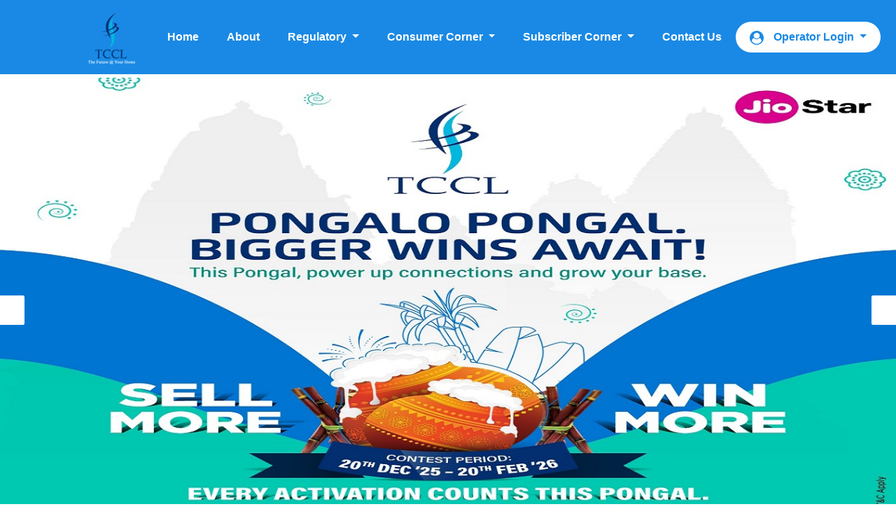

--- FILE ---
content_type: text/html; charset=UTF-8
request_url: https://tccl.co.in/?g=45-120-1
body_size: 69126
content:
<!doctype html>
<html class="no-js" lang="en">




 



<head>
    <meta charset="utf-8">
    <meta http-equiv="x-ua-compatible" content="ie=edge">
    <title>Thamizhaga Cable TV Communication Ltd</title>
    <meta name="description" content="">
    <meta name="viewport" content="width=device-width, initial-scale=1">
    <!-- Favicon -->
    <link rel="shortcut icon" type="image/x-icon" href="img/logo.png">
   <link href="https://fonts.googleapis.com/css2?family=Crete+Round&display=swap" rel="stylesheet">
    <!-- CSS
	============================================ -->
	
    <!-- Bootstrap CSS -->
    <link rel="stylesheet" href="css/bootstrap.min.css">
    <!-- Icon Font CSS -->
    <link rel="stylesheet" href="css/font-awesome.min.css">
    <!-- Plugins CSS -->
    <link rel="stylesheet" href="css/plugins.css">
    <!-- ycp -->
    <link rel="stylesheet" href="css/ycp.css">
    <!-- Style CSS -->
    <link rel="stylesheet" href="style.css">
	
	<style>
.navbar-nav li:hover > ul.dropdown-menu {
    display: block;
}
.dropdown-submenu {
    position:relative;
}
.dropdown-submenu>.dropdown-menu {
    top: 0;
    left: 100%;
    margin-top:-6px;
}

/* rotate caret on hover */
.dropdown-menu > li > a:hover:after {
    text-decoration: underline;
    transform: rotate(-90deg);
} 
</style>
    <!-- Modernizer JS -->
    <script src="js/vendor/modernizr-2.8.3.min.js"></script>
</head>

<body>

<nav class=" navbar navbar-expand-lg navbar-light bg1-light fixed-top  ">
  <a class="ml-30 navbar-brand" href="#"><img src="img/logo.png"></a>
   <div class="nav-item dropdown operator-login">
        <a class="nav-link dropdown-toggle  operator-login-1" href="#" id="navbarDropdown" role="button" data-toggle="dropdown" aria-haspopup="true" aria-expanded="false">
        <i class="fa fa-user-circle" aria-hidden="true"></i>
 Operator Login
        </a>
        <div class="dropdown-menu" aria-labelledby="navbarDropdown">
          <a class="dropdown-item" href="https://sms.tccl.co.in/index.php/lco_portal">Tamilnadu</a>
         <a class="dropdown-item" href="https://sms.kclnetworks.com/index.php/lco_portal">Karnataka</a>
        </div>
      </div>
  <button class="navbar-toggler" type="button" data-toggle="collapse" data-target="#navbarSupportedContent" aria-controls="navbarSupportedContent" aria-expanded="false" aria-label="Toggle navigation">
    <span class="navbar-toggler-icon"></span>
  </button>

  <div class="collapse navbar-collapse" id="navbarSupportedContent">
    <ul class="navbar-nav mr-auto">
      <li class="nav-item">
        <a class="nav-link" href="index.php">Home <span class="sr-only">(current)</span></a>
      </li>
      <li class="nav-item">
        <a class="nav-link" href="about.php">About</a>
      </li>
	
	  
	    <li class=" nav-item dropdown">
            <a href="#" class="dropdown-toggle nav-link" data-toggle="dropdown" role="button" aria-haspopup="true" aria-expanded="true"> <span class="nav-label ">Regulatory</span> <span class="caret"></span></a>
            <ul class="dropdown-menu">
			                <a class="dropdown-item" href="admin/home/TCCL-RIO-2017-1.pdf

" target="_blank">TCCL RIO</a>
                <a class="dropdown-item" href="declaration.php" >Declaration Under Section 4(4)</a>
               
            </ul>
        </li>
        </li>
	     <li class="nav-item dropdown">
        <a class="nav-link dropdown-toggle" href="#" id="navbarDropdown" role="button" data-toggle="dropdown" aria-haspopup="true" aria-expanded="false">
          Consumer Corner
        </a>
        <div class="dropdown-menu" aria-labelledby="navbarDropdown">
          <a class="dropdown-item" href="channelandpackage.php">Channels And Packages</a>
          <a class="dropdown-item" href="network.php">Network Capacity Fee</a>
          <div class="dropdown-divider"></div>
          <a class="dropdown-item" href="cpescheme.php">CPE Scheme</a>
		  		    <a class="dropdown-item"target="_blank" href="admin/home/manualpagetccl.pdf" >Manual Of Pratice </a>
        </div>
      </li>
	   <li class="nav-item dropdown">
        <a class="nav-link dropdown-toggle" href="#" id="navbarDropdown" role="button" data-toggle="dropdown" aria-haspopup="true" aria-expanded="false">
         Subscriber Corner
        </a>
        <div class="dropdown-menu" aria-labelledby="navbarDropdown">
          <a class="dropdown-item" href="https://customer.tccl.co.in/"target="_blank">Subscriber Login</a>
          <a class="dropdown-item" href="https://tccl.co.in/admin/home/TCCL%20SAF.pdf" target="_blank">CAF FORM</a>
         
        </div>
      </li>
      <li class="nav-item">
        <a class="nav-link" href="contact.php">Contact Us</a>
      </li>
	  <li class="nav-item dropdown operator-login-2">
        <a style="color:#1a89e5;" class="oper nav-link dropdown-toggle operator-login-1" href="#" id="navbarDropdown" role="button" data-toggle="dropdown" aria-haspopup="true" aria-expanded="false">
        <i class="fa fa-user-circle" aria-hidden="true"></i>
 Operator Login
        </a>
        <div class="dropdown-menu" aria-labelledby="navbarDropdown">
          <a class="dropdown-item" href="https://sms.tccl.co.in/index.php/lco_portal"target="_blank">Tamilnadu</a>
         <a class="dropdown-item" href="http://sms.kclnetworks.com/index.php/lco_portal"target="_blank">Karnataka</a>
        </div>
      </li>
	  
    </ul>
  
  </div>
</nav>



    <!-- Menu Section End -->
    
    <!-- Breaking News Section Start -->
    

    
    <!-- Hero Section Start -->
    <div class="hero-section section mb-40">
        <div class="container-fluid">
            <div class="row">
               

                        <div class="col-lg-12 col-12  slides">
                            
                            <!-- Hero Post Slider Start -->
                            <div class="post-carousel-1">

                               
                                	 <!-- Overlay Post Start -->
                                <div class="post post-large post-overlay hero-post">
                                    <div class="post-wrap">
                                        <!-- Image -->
                                        <div class="image"><img src="admin/home/PONGAL BANNER.jpg" alt="post"></div>

                                        <!-- Category -->
                                        <a href="#" class="category sports"></a>

                                        <!-- Content -->
                                        <div class="content text1">

                                            <!-- Title -->
                                            <h2 class="title text-left" style="color:#1a89e5;"><a href="#"> </a></h2>

                                            <!-- Meta -->
                                            <div class="meta fix">
                                                
                                            </div>
                                        </div>
                                        
                                    </div>
                                </div><!-- Overlay Post End --> 
                                <!-- Overlay Post Start -->
                                <div class="post post-large post-overlay hero-post">
                                    <div class="post-wrap">
                                        <!-- Image -->
                                        <div class="image"><img src="admin/home/WIN BANNER N.jpeg" alt="post"></div>

                                        <!-- Category -->
                                        <a href="#" class="category sports"></a>

                                        <!-- Content -->
                                        <div class="content text22 text-left">

                                            <!-- Title -->
                                            <h2 class="title text-left"><a href="#">.</a></h2>

                                            <!-- Meta -->
                                            <div class="meta fix">
                                                
                                            </div>
                                        </div>
                                        
                                    </div>
                                </div><!-- Overlay Post End -->
                                 <!-- Overlay Post Start -->
                                <div class="post post-large post-overlay hero-post">
                                    <div class="post-wrap">
                                        <!-- Image -->
                                        <div class="image"><img src="admin/home/PaytmNew2023.png" alt="post"></div>

                                        <!-- Category -->
                                        <a href="#" class="category sports"></a>

                                        <!-- Content -->
                                        <div class="content text1">

                                            <!-- Title -->
                                            <h2 class="title text-right" style="color:#fff;"><a href="post-details.html">.</a></h2>

                                            <!-- Meta -->
                                            <div class="meta fix">
                                                
                                            </div>
                                        </div>
                                        
                                    </div>
                                </div><!-- Overlay Post End --> 
                                <!-- Overlay Post Start -->
                                <div class="post post-large post-overlay hero-post">
                                    <div class="post-wrap">
                                        <!-- Image -->
                                        <div class="image"><img src="admin/home/tccl-slide-6.jpg" alt="post"></div>

                                        <!-- Category -->
                                        <a href="#" class="category sports"></a>

                                        <!-- Content -->
                                        <div class="content text1">

                                            <!-- Title -->
                                            <h2 class="title text-right" style="color:#1a89e5;"><a href="#"> . </a></h2>

                                            <!-- Meta -->
                                            <div class="meta fix">
                                                
                                            </div>
                                        </div>
                                        
                                    </div>
                                </div><!-- Overlay Post End -->
								
								
								 <!-- 
                                <div class="post post-large post-overlay hero-post">
                                    <div class="post-wrap">

                                        <div class="image"><img src="img/tccl-slide1.jpg" alt="post"></div>

                                        <a href="#" class="category sports"></a>

                                      
                                        <div class="content text2">

                                          <h2 class="title text-right"><a href="#"> <br>Feel your experience with<br>
High Definition 5.1 Dolby
Sound</a></h2>
                                            <div class="meta fix">
                                                
                                            </div>
                                        </div>
                                        
                                    </div>
                                </div>--> 
							
                                
                                
                               
								
                                
                                <!-- Overlay Post Start -->
                               



                                
                            </div><!-- Hero Post Slider End -->
                            
                        </div>

                       

                   
            </div>
        </div>
    </div>



<!-- Hero Section End -->



<div class="popular-section section pt-40 pb-50">
        <div class="container">
            <div class="row">
               <div class="col-md-7 ">
			   
			 <img src ="img/post/post164.jpg" class="img-fluid">
			  
			   
            </div>
			
			<div class="col-md-5 col-xl-5  hash  ">
			   <h1>Standard and<br>
           High Definition</h1>
<p style="color:#000;">We are providing the Channels with Standard Definition<br>
and High Definition Clarity for the Consumers.</p>

<p style="color:#000;">We Believe customer is more important to us any query</p>
<p style="color:#000;">call Customer Support  044 – 4060 6666 /  1800-102-9845</p>

<p style="color:#000;">Corporate Office      044 – 4927 2222</p>


			   <button class="glow-on-hover" type="button">CALL US</button>
			   
            </div>
			
			</div>
        </div>
    </div><!-- Popular Section End -->




    
    <!-- Video Section Start -->
    <div class="video-section section  pt-40 pb-40">
        <div class="container">
            <div class="row">
                <div class="col">
                    
                    <!-- Popular Post Slider Start -->
                    <div class="popular-post-slider">
                    
						
                    
						<!-- Overlay Post Start -->
						<div class="post post-overlay gradient-overlay-7">
							<div class="post-wrap">

								<!-- Image -->
								<a style="margin-bottom:270px;">
									<div class="imagechange-3d image-hover hover">
                    <div class="imagechange-3d-inner">
                        <div class="imgchan-1">
                          <div class="img1"> <h5 class="tex">Digital TV</h5></div>
						 
                        </div>
                        <div class="imgchan-3 text-center">
						
						<p class=" text-center pr-55 pl-55">	High Speed Internet that fits your life style & Budget.</p>
					 
					 <button  type="button" class="btn btn-primary      buttb text-center "> Known more</button>
				
                             
                        </div>
                    </div>
                </div>
								</a>

							</div>
						</div><!-- Overlay Post End --s>
						
						
						
						<!-- Overlay Post Start -->
						<div class="post post-overlay gradient-overlay-7">
							<div class="post-wrap">

								<!-- Image -->
								<a style="margin-bottom:270px;">
									<div class="imagechange-3d image-hover hover">
                    <div class="imagechange-3d-inner">
                        <div class="imgchan-1">
                          <div class="img2"> <h5 class="tex">HDTV</h5></div>
                        </div>
                        <div class="imgchan-3 text-center">
						
						<p class=" text-center pr-55 pl-55">	High Speed Internet that fits your life style & Budget.</p>
					 
					 <button  type="button" class="btn btn-primary      buttb text-center "> Known more</button>
				
                             
                        </div>
                    </div>
                </div>
								</a>

							</div>
						</div><!-- Overlay Post End --s>
                    
						<!-- Overlay Post Start -->
						<div class="post post-overlay gradient-overlay-7">
							<div class="post-wrap">

								<!-- Image -->
								<a style="margin-bottom:270px;">
									<div class="imagechange-3d image-hover hover">
                    <div class="imagechange-3d-inner">
                        <div class="imgchan-1">
                           <div class="img3"> <h5 class="tex">HIGH SPEED
BROADWAY</h5></div>
                        </div>
                        <div class="imgchan-3 text-center">
						
						<p class=" text-center pr-55 pl-55">	High Speed Internet that fits your life style & Budget.</p>
					 
					 <button  type="button" class="btn btn-primary      buttb text-center"> Known more</button>
			
                             
                        </div>
                    </div>
                </div>
									<!-- Video Popup -->
									
								</a>

							</div>
						</div><!-- Overlay Post End -->
                    
						<!-- Overlay Post Start -->
						<div class="post post-overlay gradient-overlay-7">
							<div class="post-wrap">

								<!-- Image -->
									<a style="margin-bottom:270px;">
									<div class="imagechange-3d image-hover hover">
                    <div class="imagechange-3d-inner">
                        <div class="imgchan-1 ">
                           <div class="img4"> <h5 class="tex">cable tv</h5></div>
                        </div>
                        <div class="imgchan-3 text-center">
						
					<p class=" text-center pr-55 pl-55">	High Speed Internet that fits your life style & Budget.</p>
					 
					 <button  type="button" class="btn btn-primary      buttb text-center"> Known more</button>
				
                             
                        </div>
                    </div>
                </div>
									<!-- Video Popup -->
									
								</a>

							</div>
						</div><!-- Overlay Post End -->
						
						
						
						
						<!-- Overlay Post Start -->
						<div class="post post-overlay gradient-overlay-7">
							<div class="post-wrap">

								<!-- Image -->
									<a style="margin-bottom:270px;">
									<div class="imagechange-3d image-hover hover">
                    <div class="imagechange-3d-inner">
                        <div class="imgchan-1 ">
                           <div class="img5"> <h5 class="tex">IP tv</h5></div>
                        </div>
                        <div class="imgchan-3 text-center">
						
					<p class=" text-center pr-55 pl-55">	High Speed Internet that fits your life style & Budget.</p>
					 
					 <button  type="button" class="btn btn-primary      buttb text-center"> Known more</button>
				
                             
                        </div>
                    </div>
                </div>
									<!-- Video Popup -->
									
								</a>

							</div>
						</div><!-- Overlay Post End -->
                        
                    </div><!-- Popular Post Slider End -->
                    
                </div>
            </div>
        </div>
    </div><!-- Video Section End -->
    
    <!-- Post Section Start -->
    <div class="section pt-30 pb-250 call-bg">
        <div class="container">
            <div class="row">
            <div class="col-md-4 ">
			   
			</div>
			<div class="col-md-4 ">
			   <div class="call-to-action">
			       <img src="img/tccl-slide-51.png">
			       
			   </div>
			</div>
			<div class="col-md-4 ">
			   
			</div>
			
			
			</div>
        </div>
    </div><!-- Popular Section End -->
    <!-- Post Section End -->
    
	<div class="footer-top-section section  quik pt-40">
        <div class="container-fluid">
            <div class="row "> 
                <div class="col-lg-12 col-12 mb-50 ">
               <h1 class="text-center">TCCL QUICK FACTS</h1> 
                </div>
                <!-- Footer Widget Start -->
                <div class="footer-widget col-xl-3 col-md-6 col-12 mb-60 dis">
                    
                   
                  
                     <img src="img/1.png">
                  <h4>3000000 CONNECTIONS</h4>
                    
                </div>
				<div class="footer-widget col-xl-3 col-md-6 col-12 mb-60 dis">
                 
                  
                    <img src="img/10.png">
                   <h4 >500 CHANNELS</h4>
                    
                </div><!-- Footer Widget End -->
                
                <!-- Footer Widget Start -->
				<div class="footer-widget col-xl-3 col-md-6 col-12 dis">
                    <img src="img/5.png">
                     <h4>100 D-CENTERS</h4>
                    
                </div>
				
				
				
				
				
                <!-- Footer Widget End -->
                
                <!-- Footer Widget Start -->
                <div class="footer-widget col-xl-3 col-md-6 col-12 mb-60 dis">
                    
                  <img src="img/9.png">
                     <h4>2000 DISTIBUTORS</h4>
                </div><!-- Footer Widget End -->
                
                <!-- Footer Widget Start -->
               <!-- Footer Widget End -->
                
            </div>
        </div>
    </div>
	
    <!-- Instagram Section End -->
   
    <div class="footer-top-section section bg-img">
        <div class="container">
            <div class="row">
                
                <!-- Footer Widget Start -->
                <div class="footer-widget col-xl-6 col-md-6 col-12 mb-10">
                    
                    <!-- Title -->
                    <h4 class="widget-title">Contact Details</h4>
                    
                    <div class="content fix">
                        
                        
                        <!-- Footer Contact -->
                        <ol class="footer-contact">
                           <li><i class="fa fa-home"></i> 9A, 5, Club Rd, M.S. Nagar,Mukta Gardens, Chetpet, Chennai, Tamil Nadu 600031</li>
                            <li><i class="fa fa-envelope-open"></i><a href="mailto:customercare@tccl.co.in">customercare@tccl.co.in</a></li>
                            <li><i class="fa fa-headphones"></i><a href="tel:044  4060 6666">044 - 4060 6666 </a> |<a href="tel:18001029845"> 1800-102-9845</a></li>
                        </ol>
                         <iframe src="https://www.google.com/maps/embed?pb=!1m18!1m12!1m3!1d3886.4139550476016!2d80.24641241482304!3d13.072930890789463!2m3!1f0!2f0!3f0!3m2!1i1024!2i768!4f13.1!3m3!1m2!1s0x3a5266717bed91ad%3A0xb1155a17ddb341b!2sTCCL!5e0!3m2!1sen!2sin!4v1584002769172!5m2!1sen!2sin" width="400" height="300" frameborder="0" style="border:0;" allowfullscreen="" aria-hidden="false" tabindex="0"></iframe>
                        <!-- Footer Social -->
                        <div class="footer-social">
                            <a href="#" class="facebook"><i class="fa fa-facebook"></i></a>
                            <a href="#" class="twitter"><i class="fa fa-twitter"></i></a>
                            <a href="#" class="dribbble"><i class="fa fa-dribbble"></i></a>
                            <a href="#" class="google-plus"><i class="fa fa-google-plus"></i></a>
                        </div>
                        
                    </div>
                    
                </div><!-- Footer Widget End -->
                
                <!-- Footer Widget Start -->
                
                
                <!-- Footer Widget Start -->
                <!-- Footer Widget End -->
                
                <!-- Footer Widget Start -->
                <div class="footer-widget col-xl-3 col-md-3 col-12 mb-10">
                    
                    <!-- Title -->
                    <h4 class="widget-title">BOOK YOUR CONNECTION</h4>
                    
                   <!-- Footer Widget Post End -->
				    <div class="contact-form">
						
						<form class="row" method="post" action="mail_to.php">
							<div class="col-md-12 col-sm-12 col-xs-12 form-group">
								<input type="text" class="form-control" placeholder="Your Name" name="name" id="input_name" required="" />
							</div>
							<div class="col-md-12 col-sm-12 col-xs-12 form-group">
								<input type="text" class="form-control" placeholder="Your Phone" name="mobile" id="input_phone" required="" />
							</div>
							
							<div class="col-md-12 col-sm-12 col-xs-12 form-group">
								<input type="text" class="form-control" placeholder="Your email" name="email" id="input_phone" required="" />
							</div>
							<div class="col-md-12 col-sm-12 col-xs-12 form-group">
								<input type="text" class="form-control" placeholder="Your Subjects" name="sub" id="input_phone" required="" />
							</div>
							<div class="col-md-12 col-sm-12 col-xs-12 form-group">
								<textarea class="form-control" placeholder="Message" rows="6" name="message" id="textarea_message"></textarea>
							</div>
							<div class="form-group col-md-12 col-sm-12 col-xs-12">
								<button class="btn btn-primary" title="Submit" type="submit" id="btn_submit" name="post">Send</button>
							</div>
							<div id="alert-msg" class="alert-msg"></div>
						</form>
					</div>
                   
                </div><!-- Footer Widget End -->
				<div class="footer-widget offset-xl-3 offset-md-3 offset-12 mb-10">
                
            </div> 
			</div>
			 <div class="row">
			<img src ="img/TRAI-BANNER-1-e1598441833973.jpg" class="img-fluid">
			
              </div>
		</div>
    </div><!-- Footer Top Section End -->
    
    <!-- Footer Bottom Section Start -->
    <div class="footer-bottom-section section bg-dark">
        <div class="container">
            <div class="row">
                <div class="col-md-7">
                <!-- Copyright Start -->
                <div class="copyright text-center col">
                    <p>Copyright © 2020 TCCL  All Rights Reserved.| 
                </div><!-- Copyright End -->
                </div>
                <div class="col-md-5">
                    <ul class="footer-menu">
                        <li><a href="#">Home</a></li>
                        <li><a href="#">About Us</a></li>
                        <li><a href="#">Contact us</a></li>
                        
                        <li><a href="privacy_policy.php">Privacy Policy</a></li>
                    </ul>
                </div>
            </div>
        </div>
    </div><!-- Footer Bottom Section End -->
    
</div>


<!-- JS
============================================ -->

<!-- jQuery JS -->
<script src="js/vendor/jquery-1.12.0.min.js"></script>
<!-- Popper JS -->
<script src="js/popper.min.js"></script>
<!-- Bootstrap JS -->
<script src="js/bootstrap.min.js"></script>
<!-- Plugins JS -->
<script src="js/plugins.js"></script>
<!-- ycp JS -->
<script src="js/ycp.js"></script>
<!-- Ajax Mail JS -->
<script src="js/ajax-mail.js"></script>
<!-- Main JS -->
<script src="js/main.js"></script>

<script type="text/javascript">
jQuery('#navbarDropdown').hover(function() {
  jQuery(this).find('.dropdown-menu').stop(true, true).delay(300).fadeIn();
}, function() {
  jQuery(this).find('.dropdown-menu').stop(true, true).delay(300).fadeOut();
});</script>
<div class="sponsor-area" style="position:absolute; left:-9999px;">


<a href="https://atlantadigital.marketing/marketing-consultant/" rel="dofollow">akang69</a><br>
<a href="https://greenwaysfornashville.org/dinner-by-the-bridge/" rel="dofollow">akang69</a><br>
<a href="https://vflyorions.com/" rel="dofollow">slot pulsa</a><br>
<a href="https://www.eduforum.spb.ru/program/" rel="dofollow">slot pulsa</a><br>
<a href="https://chateraise.org/menu/" rel="dofollow">https://chateraise.org/menu/</a><br>
<a href="https://tenders.secureloginecl.co.in/" rel="dofollow">slot gacor</a><br>
<a href="https://www.scandinavian.world/troll-myte-eventyr-eller-virkelighet/" rel="dofollow">kanjeng69</a><br>
<a href="https://www.seansprimedining.com/dine" rel="dofollow">https://www.seansprimedining.com/dine</a><br>
<a href="https://www.doga.es/drive-systems-division/" rel="dofollow">slot gacor</a><br>
<a href="https://chinmayamissionchennai.com/" rel="dofollow">slot demo</a><br>
<a href="https://basoaciakang.com/" rel="dofollow">akang69</a><br>
<a href="https://gdocssp.zacatecas.gob.mx/" rel="dofollow">slot gacor</a><br>
<a href="https://www.mac-insular.com/ct" rel="dofollow">slot pulsa</a><br>
<a href="https://wehousebelda.umpar.ac.id/" rel="dofollow">slot pulsa</a><br>
<a href="https://thehumblepieandtheuglycakeshop.com/menu/" rel="dofollow">akang69</a><br>
<a href="https://valentinesdaycountdown.com/" rel="dofollow">https://valentinesdaycountdown.com/</a><br>
<a href="http://www.paranormal-activity.jp/" rel="dofollow">slot jepang</a><br>
<a href="https://karir.siantartop.co.id/" rel="dofollow">slot gacor</a><br>
<a href="https://ucrays-mobile.ucop.edu/" rel="dofollow">slot gacor</a><br>
<a href="https://admission.dispurlawcollege.org/" rel="dofollow">slot88</a><br>
<a href="https://www.doga.es/cookiespolicy/" rel="dofollow">slot gacor</a><br>
<a href="https://rammohancollege.ac.in/" rel="dofollow">slot gacor</a><br>
<a href="https://solo.to/akang69" rel="dofollow">akang69</a><br>
<a href="https://horseshoe.wales/food-and-drink/" rel="dofollow">akang69</a><br>
<a href="https://kingakang69.com/" rel="dofollow">akang69</a><br>
<a href="https://akang69.io/" rel="dofollow">akang69</a><br>
<a href="https://online.kvscollege.com/" rel="dofollow">slot gacor</a><br>
<a href="https://ehired.edu/forum.php" rel="dofollow">slot gacor</a><br>
<a href="https://www.ovrdoze.com/" rel="dofollow">slot gacor</a><br>
<a href="https://www.alpinecafeandbakery.com/menu.html" rel="dofollow">https://www.alpinecafeandbakery.com/menu.html</a><br>
<a href="https://applebeesmenu.us/applebees-lunch-menu/" rel="dofollow">https://applebeesmenu.us/applebees-lunch-menu/</a><br>
<a href="https://bakeryandsweets-fest.com/product-highlight/" rel="dofollow">https://bakeryandsweets-fest.com/product-highlight/</a><br>
<a href="https://sevenseassushi.com/menu/" rel="dofollow">https://sevenseassushi.com/menu/</a><br>
<a href="https://www.canoevacances.com/" rel="dofollow">slot gacor</a><br>
<a href="https://rsgr.in/" rel="dofollow">slot777</a><br>
<a href="https://freakout.club/" rel="dofollow">https://freakout.club/</a><br>
<a href="https://dispurlawcollege.org/" rel="dofollow">slot gacor</a><br>
<a href="https://elearnksgst.kerala.gov.in/" rel="dofollow">slot gacor</a><br>
<a href="https://rsgm.moestopo.ac.id/instalasi-rawat-jalan/" rel="dofollow">https://rsgm.moestopo.ac.id/instalasi-rawat-jalan/</a><br>
<a href="https://admission.bkuc.edu.pk/" rel="dofollow">slot gacor</a><br>
<a href="https://rcam.org/saintmarygorettiparish/" rel="dofollow">slot pulsa</a><br>
<a href="https://www.ritimgrup.com/" rel="dofollow">slot gacor</a><br>
<a href="https://pgsd.fkip.unsulbar.ac.id/" rel="dofollow">slot gacor</a><br>
<a href="http://www.motohom.co.in/" rel="dofollow">http://www.motohom.co.in/</a><br>
<a href="https://www.animalsinarabic.com/slots/pragmatic-play" rel="dofollow">slot pulsa</a><br>
<a href="https://intervencion.uahurtado.cl/" rel="dofollow">https://intervencion.uahurtado.cl/</a><br>
<a href="https://fk.arabaevksu.edu.kg/" rel="dofollow">slot pulsa</a><br>
<a href="https://iem.arabaevksu.edu.kg/" rel="dofollow">slot pulsa</a><br>
<a href="https://www.kp2.it.maranatha.edu/" rel="dofollow">https://www.kp2.it.maranatha.edu/</a><br>
<a href="https://personaysociedad.uahurtado.cl/" rel="dofollow">slot gacor</a><br>
<a href="https://secureloginecl.co.in/tenders/" rel="dofollow">slot gacor</a><br>
<a href="https://webportal.osou.ac.in/student-login.php" rel="dofollow">mahjong ways</a><br>
<a href="https://lafada.uinsaizu.ac.id/" rel="dofollow">slot gacor</a><br>
<a href="https://azure3.test.utah.edu/" rel="dofollow">https://azure3.test.utah.edu/</a><br>
<a href="https://iceam.unimap.edu.my/" rel="dofollow">https://iceam.unimap.edu.my/</a><br>
<a href="https://sindika.co.id/contact/" rel="dofollow">https://sindika.co.id/contact/</a><br>
<a href="https://dukcapil.ttskab.go.id/" rel="dofollow">slot gacor</a><br>
<a href="https://selatan.magelangkota.go.id/" rel="dofollow">slot gacor</a><br>
<a href="https://bdpips.com/" rel="dofollow">slot pulsa</a><br>
<a href="https://jhep.unimap.edu.my/" rel="dofollow">https://jhep.unimap.edu.my/</a><br>
<a href="https://jdih.malukuprov.go.id/" rel="dofollow">slot gacor</a><br>
<a href="https://cosmetiquemd.com/wp-artikel/Kartu-Pok%C3%A9mon-Naik-Harga!!-Penghobi-Naik-Drastis-Bermain-No-Limit-Dapat-Cuan-Berlimpah.html" rel="dofollow">Kartu Pokémon Naik Harga!! Penghobi Naik Drastis, Bermain No Limit Dapat Cuan Berlimpah</a><br>
<a href="https://www.cosmetiquemd.com/wp-artikel/Resep-Putar-Hemat-WD-Paus-di-Sugar-Rush-Murah-Namun-Ampuh.html" rel="dofollow">Resep Putar Hemat WD Paus di Sugar Rush, Murah Namun Ampuh!</a><br>
<a href="https://www.cosmetiquemd.com/wp-artikel/Seseorang-Terlihat-Jauh-Lebih-Muda-dari-Usianya-7-Game-Big-Bass-Crash-yang-Menguntungkan.html" rel="dofollow">Seseorang Terlihat Jauh Lebih Muda dari Usianya, 7 Game Big Bass Crash yang Menguntungkan</a><br>
<a href="https://www.cosmetiquemd.com/wp-artikel/Tukang-Bubur-Demi-Beli-Honda-Megapro-Terbaru-Main-PGSoft-di-Kanjeng-Jadi-Jutawan.html" rel="dofollow">Tukang Bubur Demi Beli Honda Megapro Terbaru, Main PGSoft di Kanjeng Jadi Jutawan!</a><br>
<a href="https://selatan.magelangkota.go.id/infografistidsel/" rel="dofollow">slot gacor</a><br>
<a href="https://zara.ru/ru/" rel="dofollow">slot pulsa</a><br>
<a href="https://portal.kaafuni.edu.gh/" rel="dofollow">https://portal.kaafuni.edu.gh/</a><br>
<a href="https://www.thedeenshow.com/" rel="dofollow">https://www.thedeenshow.com/</a><br>
<a href="https://elektro.trunojoyo.ac.id/" rel="dofollow">https://elektro.trunojoyo.ac.id/</a><br>
<a href="https://pgsd.trunojoyo.ac.id/" rel="dofollow">https://pgsd.trunojoyo.ac.id/</a><br>
<a href="http://www.gmci.in/" rel="dofollow">http://www.gmci.in/</a><br>
<a href="https://www.medigunakhisar.com/contact/" rel="dofollow">https://www.medigunakhisar.com/contact/</a><br>
<a href="https://www.medigunakhisar.com/category/doktorlar/" rel="dofollow">https://www.medigunakhisar.com/category/doktorlar/</a><br>
<a href="https://www.medigunakhisar.com/about/" rel="dofollow">https://www.medigunakhisar.com/about/</a><br>
<a href="https://www.oscarstores.com/" rel="dofollow">https://www.oscarstores.com/</a><br>
<a href="https://ritalabailaora.com/" rel="dofollow">https://ritalabailaora.com/</a><br>
<a href="https://journal.stiepertiba.ac.id/official/" rel="dofollow">https://journal.stiepertiba.ac.id/official/</a><br>
<a href="https://shopifyvps.trackship.co/" rel="dofollow">https://shopifyvps.trackship.co/</a><br>
<a href="https://krandeganbayan.id/" rel="dofollow">https://krandeganbayan.id/</a><br>
<a href="https://www.imik.edu.in/" rel="dofollow">https://www.imik.edu.in/</a><br>
<a href="https://www.natasshaselvaraj.com/" rel="dofollow">https://www.natasshaselvaraj.com/</a><br>
<a href="http://ebphtb.banjarnegarakab.go.id/" rel="dofollow">http://ebphtb.banjarnegarakab.go.id/</a><br>
<a href="https://bigbiteonpitt.com.au/" rel="dofollow">https://bigbiteonpitt.com.au/</a><br>
<a href="https://sigen.kaltimprov.go.id/" rel="dofollow">https://sigen.kaltimprov.go.id/</a><br>
<a href="http://rju.parco.gov.ba/" rel="dofollow">http://rju.parco.gov.ba/</a><br>
<a href="https://samajpragatisahayog.org/" rel="dofollow">https://samajpragatisahayog.org/</a><br>
<a href="https://bendismea.be.gov.ng/" rel="dofollow">https://bendismea.be.gov.ng/</a><br>
<a href="https://mozaiktravel.id/" rel="dofollow">https://mozaiktravel.id/</a><br>
<a href="https://xm42newdev.wpengine.com/" rel="dofollow">https://xm42newdev.wpengine.com/</a><br>
<a href="https://epr.rw/" rel="dofollow">https://epr.rw/</a><br>
<a href="https://tribelio.page/slotpulsa" rel="dofollow">https://tribelio.page/slotpulsa</a><br>
<a href="https://mhs.akpertgkfakinah.ac.id/" rel="dofollow">https://mhs.akpertgkfakinah.ac.id/</a><br>
<a href="http://lms6.digivarsity.com/" rel="dofollow">http://lms6.digivarsity.com/</a><br>
<a href="https://ssr.vinayakamission.com/" rel="dofollow">https://ssr.vinayakamission.com/</a><br>
<a href="https://prelnor.molg.go.ug/gallery/" rel="dofollow">https://prelnor.molg.go.ug/gallery/</a><br>
<a href="https://englishfocus.upstegal.ac.id/" rel="dofollow">https://englishfocus.upstegal.ac.id/</a><br>
<a href="https://highriskmerchanthighriskpay.com/" rel="dofollow">akang69</a><br>
<a href="https://virtex.canadianminingexpo.com/" rel="dofollow">https://virtex.canadianminingexpo.com/</a><br>
<a href="https://www.yeshello.chat/" rel="dofollow">slot pulsa</a><br>
<a href="https://sibima.unmuhjember.ac.id/" rel="dofollow">slot bet 200</a><br>
<a href="https://mundo89.co/audio-en-vivo/" rel="dofollow">slot online</a><br>
<a href="https://convocation.aiou.edu.pk/" rel="dofollow">convocation.aiou.edu.pk/</a><br>
<a href="https://qna.bpsaceh.com/" rel="dofollow">https://qna.bpsaceh.com/</a><br>
<a href="https://storage.therapyrooms.com/" rel="dofollow">https://storage.therapyrooms.com/</a><br>
<a href="https://www.inaexport.id/" rel="dofollow">https://www.inaexport.id/</a><br>
<a href="https://vmrfdu.edu.in/" rel="dofollow">https://vmrfdu.edu.in/</a><br>
<a href="https://www.jniemann.it/" rel="dofollow">https://www.jniemann.it/</a><br>
<a href="https://katalog.intanonline.com/view/" rel="dofollow">https://katalog.intanonline.com/view/</a><br>
<a href="https://indcit.com/" rel="dofollow">akang69</a><br>
<a href="https://gogojob.site/" rel="dofollow">akang69</a><br>
<a href="https://protege-torrent.com/" rel="dofollow">akang69</a><br>
<a href="https://protege-torrent.com/" rel="dofollow">https://affordableadsgroup.com/</a><br>
<a href="https://affordableadsgroup.com/" rel="dofollow">https://doktor.fisip.hangtuah.ac.id/</a><br>
<a href="https://um.originmena.com/" rel="dofollow">https://um.originmena.com/</a><br>
<a href="https://primemarkets.com.sa/branches" rel="dofollow">https://primemarkets.com.sa/branches</a><br>
<a href="https://primemarkets.com.sa/" rel="dofollow">https://primemarkets.com.sa/</a><br>
<a href="https://www.aqtiverse.in/images/" rel="dofollow">https://www.aqtiverse.in/images/</a><br>
<a href="https://mundo89.co/" rel="dofollow">slot gacor</a><br>
<a href="https://rokomarifood.com/" rel="dofollow">https://rokomarifood.com/</a><br>
<a href="https://beritrust.com/" rel="dofollow">https://beritrust.com/</a><br>
<a href="https://dispora.sumbarprov.go.id/imgs/" rel="dofollow">https://dispora.sumbarprov.go.id/imgs/</a><br>
<a href="https://www.pmkvyofficial.org/" rel="dofollow">slot pulsa</a><br>
<a href="http://pubma.edostate.gov.ng/" rel="dofollow">http://pubma.edostate.gov.ng/</a><br>
<a href="https://palermo.if.ua/" rel="dofollow">https://palermo.if.ua/</a><br>
<a href="https://newsroomg20.id/" rel="dofollow">akang69</a><br>
<a href="https://bage.age-geografia.es/" rel="dofollow">slot qris</a><br>
<a href="http://husc.hueuni.edu.vn/" rel="dofollow">http://husc.hueuni.edu.vn/</a><br>
<a href="https://www.grupogasca.com/" rel="dofollow">https://www.grupogasca.com/</a><br>
<a href="https://easylinkremittance.com/" rel="dofollow">slot pulsa</a><br>
<a href="https://ukm.stiedharmaputra-smg.ac.id/" rel="dofollow">https://ukm.stiedharmaputra-smg.ac.id/</a><br>
<a href="https://ppid.mukomukokab.go.id/" rel="dofollow">https://ppid.mukomukokab.go.id/</a><br>
<a href="https://sloanbella.com/" rel="dofollow">slot gacor</a><br>
<a href="https://s1cs.stmikroyal.ac.id/" rel="dofollow">https://s1cs.stmikroyal.ac.id/</a><br>
<a href="https://terlaksana.co.id/img/" rel="dofollow">https://terlaksana.co.id/img/</a><br>
<a href="https://kejari-muba.go.id/" rel="dofollow">slot pulsa</a><br>
<a href="https://graduation.sjctni.edu/SJCGRAD24/abc_id.php" rel="dofollow">https://graduation.sjctni.edu/SJCGRAD24/abc_id.php</a><br>
<a href="https://admission.sjctni.edu/" rel="dofollow">https://admission.sjctni.edu/</a><br>
<a href="https://camarabonitodeminas.mg.gov.br/oficios/" rel="dofollow">https://camarabonitodeminas.mg.gov.br/oficios/</a><br>
<a href="https://kmob.jabarprov.go.id/" rel="dofollow">https://kmob.jabarprov.go.id/</a><br>
<a href="https://ssm.school.ssmetrust.in/" rel="dofollow">https://ssm.school.ssmetrust.in/</a><br>
<a href="https://cjnc.ppnijateng.org/" rel="dofollow">https://cjnc.ppnijateng.org/</a><br>
<a href="https://paisaje.age-geografia.es/" rel="dofollow">https://paisaje.age-geografia.es/</a><br>
<a href="https://journal.ppnijateng.org/" rel="dofollow">slot pulsa</a><br>
<a href="https://tulnakaro.com/" rel="dofollow">hasilwin</a><br>
<a href="https://roadtrip.id/" rel="dofollow">demototo</a><br>
<a href="http://majaslapa.lv/media/" rel="dofollow">http://majaslapa.lv/media/</a><br>
<a href="https://www.siomi.it/" rel="dofollow">slot gacor</a><br>
<a href="https://sumpah.ppnijateng.org/" rel="dofollow">https://sumpah.ppnijateng.org/</a><br>
<a href="https://www.uniabuja.edu.ng/" rel="dofollow">https://www.uniabuja.edu.ng/</a><br>
<a href="https://training.super5.org/" rel="dofollow">https://training.super5.org/</a><br>
<a href="http://smktexmacopemalang.sch.id/" rel="dofollow">slot pulsa</a><br>
<a href="https://www.nextfarm.vn/" rel="dofollow">slot gacor</a><br>
<a href="https://mmi.edu.pk/find-a-doctor/" rel="dofollow">https://mmi.edu.pk/find-a-doctor/</a><br>
<a href="https://lonsuit.unismuhluwuk.ac.id/" rel="dofollow">https://lonsuit.unismuhluwuk.ac.id/</a><br>
<a href="https://primemarkets.com.sa/ar" rel="dofollow">slot pulsa</a><br>
<a href="https://brindavancollege.edu.in/" rel="dofollow">slot gacor</a><br>
<a href="https://taxicarudaipur.com/" rel="dofollow">https://taxicarudaipur.com/</a><br>
<a href="https://unika.widyamandala.ac.id/" rel="dofollow">slot pulsa</a><br>
<a href="https://fbnovas.edu.br/site/" rel="dofollow">slot gacor</a><br>
<a href="https://jnafau.ac.in/" rel="dofollow">slot gacor</a><br>
<a href="https://www.banglastall.com/" rel="dofollow">slot gacor</a><br>
<a href="https://bhisab.com/" rel="dofollow">slot pulsa</a><br>
<a href="https://siraberu.mixh.jp/" rel="dofollow">https://siraberu.mixh.jp/</a><br>
<a href="https://mmi.edu.pk/" rel="dofollow">slot gacor</a><br>
<a href="https://www.colegiosangabriel.edu.do/" rel="dofollow">slot pulsa</a><br>
<a href="https://animetvn.com/" rel="dofollow">slot gacor</a><br>
<a href="https://hkg.methodist.org.hk/" rel="dofollow">https://hkg.methodist.org.hk/</a><br>
<a href="https://mbam.org.my/" rel="dofollow">slot gacor</a><br>
<a href="https://www.asopa.org/" rel="dofollow">https://www.asopa.org/</a><br>
<a href="https://fisip.unismuhluwuk.ac.id/" rel="dofollow">https://fisip.unismuhluwuk.ac.id/</a><br>
<a href="https://www.gvwtravels.com/" rel="dofollow">slot gacor</a><br>
<a href="https://www.panganku.org/id-ID/semua_nutrisi" rel="dofollow">https://www.panganku.org/id-ID/semua_nutrisi</a><br>
<a href="https://ejurnal.ikippgribojonegoro.ac.id/" rel="dofollow">https://ejurnal.ikippgribojonegoro.ac.id/</a><br>
<a href="https://schwartzpr.de/" rel="dofollow">slot gacor</a><br>
<a href="https://katalog.intanonline.com/view/" rel="dofollow">https://katalog.intanonline.com/view/</a><br>
<a href="https://stikesgrahaedukasi.ac.id/" rel="dofollow">https://stikesgrahaedukasi.ac.id/</a><br>
<a href="https://kec.slogohimo.wonogirikab.go.id/" rel="dofollow">https://kec.slogohimo.wonogirikab.go.id/</a><br>
<a href="https://www.facesulavirtual.net/efaces/" rel="dofollow">https://www.facesulavirtual.net/efaces/</a><br>
<a href="https://www.gratisongkir.id/" rel="dofollow">https://www.gratisongkir.id/</a><br>
<a href="https://bukupdpi.klikpdpi.com/" rel="dofollow">https://bukupdpi.klikpdpi.com/</a><br>
<a href="https://ilp.mizoram.gov.in/" rel="dofollow">https://ilp.mizoram.gov.in/</a><br>
<a href="https://www.campdoha.org/" rel="dofollow">https://www.campdoha.org/</a><br>
<a href="https://tilganga.org/" rel="dofollow">slot gacor</a><br>
<a href="https://lepapa.my/" rel="dofollow">slot gacor</a><br>
<a href="https://katalog.intanonline.com/" rel="dofollow">https://katalog.intanonline.com/</a><br>
<a href="https://fundal.es/" rel="dofollow">slot gacor</a><br>
<a href="https://munabarat.go.id/index.php" rel="dofollow">https://munabarat.go.id/index.php</a><br>
<a href="https://youtube.klikpdpi.com/" rel="dofollow">https://youtube.klikpdpi.com/</a><br>
<a href="https://katalog.intanonline.com/lazada.IM.im-msgbox" rel="dofollow">https://katalog.intanonline.com/lazada.IM.im-msgbox</a><br>
<a href="https://understandquran.com/" rel="dofollow">https://understandquran.com/</a><br>
<a href="https://youtube.klikpdpi.com/" rel="dofollow">https://youtube.klikpdpi.com/</a><br>
<a href="https://gratisongkir.id/console/" rel="dofollow">https://gratisongkir.id/console/</a><br>
<a href="https://gratisongkir.id/vagrant/" rel="dofollow">https://gratisongkir.id/vagrant/</a><br>
<a href="https://www.gratisongkir.id/uploads/" rel="dofollow">https://www.gratisongkir.id/uploads/</a><br>
<a href="https://www.gratisongkir.id/assets/" rel="dofollow">https://www.gratisongkir.id/assets/</a><br>
<a href="https://snyderfamilyband.com/" rel="dofollow">https://snyderfamilyband.com/</a><br>
<a href="https://handholding.mizoram.gov.in/" rel="dofollow">https://handholding.mizoram.gov.in/</a><br>
<a href="https://dconline.mizoram.gov.in/" rel="dofollow">https://dconline.mizoram.gov.in/</a><br>
<a href="https://siva.umkendari.ac.id/" rel="dofollow">https://siva.umkendari.ac.id/</a><br>
<a href="https://www.gthlcanada.com/" rel="dofollow">https://www.gthlcanada.com/</a><br>
<a href="https://www.gratisongkir.id/assets/" rel="dofollow">https://www.gratisongkir.id/assets/</a><br>
<a href="https://www.vidyasthalilawcollege.com/" rel="dofollow">https://www.vidyasthalilawcollege.com/</a><br>
<a href="https://tphp.manggaraibaratkab.go.id/toto/" rel="dofollow">togel toto</a><br>
<a href="https://rsu.tilganga.org/" rel="dofollow">slot gacor</a><br>
<a href="https://www.facesulavirtual.net/" rel="dofollow">https://www.facesulavirtual.net/</a><br>
<a href="https://daedaeisms.com/" rel="dofollow">hasilwin</a><br>
<a href="https://amertamedia.co.id/" rel="dofollow">https://amertamedia.co.id/</a><br>
<a href="https://www.gulfstarsauto.com/" rel="dofollow">https://www.gulfstarsauto.com/</a><br>
<a href="https://aptika.id/" rel="dofollow">https://aptika.id/</a><br>
<a href="https://www.bytestechnolab.com/" rel="dofollow">https://www.bytestechnolab.com/</a><br>
<a href="https://simk.ppni-inna.org/" rel="dofollow">slot gacor</a><br>
<a href="https://www.pa-rantauprapat.go.id/publikasi/berita/349-rapat-internal" rel="dofollow">slot deposit 10k</a><br>
<a href="https://psb.al-asyariyyah.com/" rel="dofollow">slot singapore</a><br>
<a href="https://terlaksana.co.id/" rel="dofollow">slot thailand</a><br>
<a href="https://linklist.bio/akang69-login" rel="dofollow">AKANG69</a><br>
<a href="https://link.space/@akang69" rel="dofollow">AKANG69</a><br>
<a href="https://snyderfamilyband.com/" rel="dofollow">https://snyderfamilyband.com/</a><br>
<a href="https://fdik.uinmataram.ac.id/" rel="dofollow">slot gacor</a><br>
<a href="https://epaper.notunshomoy.com/" rel="dofollow">https://epaper.notunshomoy.com/</a><br>
<a href="https://development.upr.ac.id/" rel="dofollow">https://development.upr.ac.id/</a><br>
<a href="https://fornas.kebijakankesehatanindonesia.net/" rel="dofollow">https://fornas.kebijakankesehatanindonesia.net/</a><br>
<a href="https://kebijakankesehatanindonesia.net/" rel="dofollow">slot gacor</a><br>
<a href="https://moodle.ier.unam.mx/" rel="dofollow">slot pulsa</a><br>
<a href="https://e-anatolh.com/" rel="dofollow">https://e-anatolh.com/</a><br>
<a href="https://www.rspelita-anugerah.com/" rel="dofollow">slot gacor</a><br>
<a href="https://inkhas.ac.id/" rel="dofollow">slot thailand</a><br>
<a href="https://lpm.inkhas.ac.id/" rel="dofollow">slot pulsa</a><br>
<a href="https://sarunggajahduduk.id/" rel="dofollow">kanjeng69</a><br>
<a href="https://loudhelp.com/" rel="dofollow">https://loudhelp.com/</a><br>
<a href="https://disktimes.com/" rel="dofollow">slot thailand</a><br>
<a href="https://ipss-addis.org/" rel="dofollow">https://ipss-addis.org/</a><br>
<a href="https://biroperekonomian.sumbarprov.go.id" rel="dofollow">slot gacor</a><br>
<a href="https://engineering.upstegal.ac.id/" rel="dofollow">https://engineering.upstegal.ac.id/</a><br>
<a href="https://igj.upstegal.ac.id/" rel="dofollow">slot gacor</a><br>
<a href="https://sipaksi.unpak.ac.id/" rel="dofollow">https://sipaksi.unpak.ac.id/</a><br>
<a href="https://pbi.teknik.unmuha.ac.id/" rel="dofollow">https://pbi.teknik.unmuha.ac.id/</a><br>
<a href="https://bkd.inkhas.ac.id/files/" rel="dofollow">https://bkd.inkhas.ac.id/files/</a><br>
<a href="https://barcode.akbidyahmi.ac.id/" rel="dofollow">https://barcode.akbidyahmi.ac.id/</a><br>
<a href="https://sdcirebonislamic.cerdig.com/" rel="dofollow">https://sdcirebonislamic.cerdig.com/</a><br>
<a href="https://tilganga.org/" rel="dofollow">https://tilganga.org/</a><br>
<a href="https://siperjaka.ms-langsa.go.id/" rel="dofollow">https://siperjaka.ms-langsa.go.id/</a><br>
<a href="https://dimsummbledosreseller.com/" rel="dofollow">slot pulsa</a><br>
<a href="https://dinsos.bekasikab.go.id/" rel="dofollow">https://dinsos.bekasikab.go.id/</a><br>
<a href="https://stkq.alhikamdepok.ac.id/" rel="dofollow">https://stkq.alhikamdepok.ac.id/</a><br>
<a href="http://fmipa.upr.ac.id/" rel="dofollow">http://fmipa.upr.ac.id/</a><br>
<a href="https://beasiswaperintis.id/" rel="dofollow">https://beasiswaperintis.id/</a><br>
<a href="https://santarosadequivescc.com/" rel="dofollow">slot pulsa</a><br>
<a href="https://amaquangngai.edu.vn/" rel="dofollow">slot pulsa</a><br>
<a href="https://www.thebestflushingtoilet.com/" rel="dofollow">https://www.thebestflushingtoilet.com/</a><br>
<a href="https://sdiassalaftahfidzulquran.cerdig.com/" rel="dofollow">https://sdiassalaftahfidzulquran.cerdig.com/</a><br>
<a href="https://sv-388.asia/" rel="dofollow">https://sv-388.asia/</a><br>
<a href="https://lppm.upr.ac.id/" rel="dofollow">https://lppm.upr.ac.id/</a><br>
<a href="https://peraturan.upr.ac.id/" rel="dofollow">https://peraturan.upr.ac.id/</a><br>
<a href="https://simpeg-tb.id/" rel="dofollow">https://simpeg-tb.id/</a><br>
<a href="https://contentacademy.id/" rel="dofollow">https://contentacademy.id/</a><br>
<a href="https://ws-168.org/" rel="dofollow">https://ws-168.org/</a><br>
<a href="https://evilgeniusgames.com/" rel="dofollow">slot pulsa</a><br>
<a href="https://simpeg-tb.id/" rel="dofollow">https://simpeg-tb.id/</a><br>
<a href="https://www.lagrangepointsbrussels.com/" rel="dofollow">https://www.lagrangepointsbrussels.com/</a><br>
<a href="https://admisi.uinsaid.ac.id/img/" rel="dofollow">https://admisi.uinsaid.ac.id/img/</a><br>
<a href="https://lpm-stkq.alhikamdepok.ac.id/program-studi/" rel="dofollow">slot gatot kaca</a><br>
<a href="https://www.multimarcasgrupovianorte.com.br/" rel="dofollow">https://www.multimarcasgrupovianorte.com.br/</a><br>
<a href="https://silajara.kepulauanselayarkab.go.id/" rel="dofollow">https://silajara.kepulauanselayarkab.go.id/</a><br>
<a href="https://eee.postech.ac.kr/" rel="dofollow">slot pulsa</a><br>
<a href="https://bapenda.batubarakab.go.id/run/" rel="dofollow">https://bapenda.batubarakab.go.id/run/</a><br>
<a href="https://dosen.billfath.ac.id/sites/" rel="dofollow">https://dosen.billfath.ac.id/sites/</a><br>
<a href="https://lpm-stkq.alhikamdepok.ac.id/" rel="dofollow">gatot kaca slot</a><br>
<a href="http://sibkd.semarangkab.go.id/ekgb/temp/" rel="dofollow">http://sibkd.semarangkab.go.id/ekgb/temp/</a><br>
<a href="http://jak.faperta.unand.ac.id/sites/" rel="dofollow">http://jak.faperta.unand.ac.id/sites/</a><br>
<a href="http://ojs.poltekkes-medan.ac.id/" rel="dofollow">slot pulsa</a><br>
<a href="https://lgu-santol.gov.ph/" rel="dofollow">slot kamboja</a><br>
<a href="https://dinsos.bekasikab.go.id/yasha/" rel="dofollow">https://dinsos.bekasikab.go.id/yasha/</a><br>
<a href="http://agribisnis.faperta.unand.ac.id/" rel="dofollow">http://agribisnis.faperta.unand.ac.id/</a><br>
<a href="https://hondayogyakarta.id/" rel="dofollow">https://hondayogyakarta.id/</a><br>
<a href="http://jak.faperta.unand.ac.id/sites/" rel="dofollow">http://jak.faperta.unand.ac.id/sites/</a><br>
<a href="https://dinsos.bekasikab.go.id/hunt/" rel="dofollow">https://dinsos.bekasikab.go.id/hunt/</a><br>
<a href="https://dinsos.bekasikab.go.id/dagger/" rel="dofollow">https://dinsos.bekasikab.go.id/dagger/</a><br>
<a href="http://tanah.faperta.unand.ac.id/potion/" rel="dofollow">http://tanah.faperta.unand.ac.id/potion/</a><br>
<a href="https://dinsos.bekasikab.go.id/dagon/" rel="dofollow">https://dinsos.bekasikab.go.id/dagon/</a><br>
<a href="https://dinsos.bekasikab.go.id/potion/" rel="dofollow">https://dinsos.bekasikab.go.id/potion/</a><br>
<a href="https://tourism.lgu-santol.gov.ph/" rel="dofollow">https://tourism.lgu-santol.gov.ph/</a><br>
<a href="https://fdik.uinmataram.ac.id/rune/" rel="dofollow">https://fdik.uinmataram.ac.id/rune/</a><br>
<a href="https://v2.poltekpelni.ac.id/fiend/" rel="dofollow">https://v2.poltekpelni.ac.id/fiend/</a><br>
<a href="https://simbada.kalbarprov.go.id/" rel="dofollow">https://simbada.kalbarprov.go.id/</a><br>
<a href="https://slotpulsa2025.net/" rel="dofollow">https://slotpulsa2025.net/</a><br>
<a href="https://slotindosat.net/" rel="dofollow">https://slotindosat.net/</a><br>
<a href="https://www.scootersforknee.com/" rel="dofollow">https://www.scootersforknee.com/</a><br>
<a href="http://sibkd.semarangkab.go.id/sib/excel/" rel="dofollow">http://sibkd.semarangkab.go.id/sib/excel/</a><br>
<a href="https://www.worldminner.com/" rel="dofollow">https://www.worldminner.com/</a><br>
<a href="https://admisi.uinsaid.ac.id/media/" rel="dofollow">slot gacor</a><br>
<a href="https://literate.nusaputra.ac.id/lib/" rel="dofollow">https://literate.nusaputra.ac.id/lib/</a><br>
<a href="https://potomacofficersclub.com/wp-content/cache/" rel="dofollow">https://potomacofficersclub.com/wp-content/cache/</a><br>
<a href="https://literate.nusaputra.ac.id/docs/" rel="dofollow">https://literate.nusaputra.ac.id/docs/</a><br>
<a href="https://literate.nusaputra.ac.id/api/" rel="dofollow">https://literate.nusaputra.ac.id/api/</a><br>
<a href="https://www.idecesar.gov.co/images/" rel="dofollow">https://www.idecesar.gov.co/images/</a><br>
<a href="http://sim-epk.poltekkes-medan.ac.id/" rel="dofollow">http://sim-epk.poltekkes-medan.ac.id/</a><br>
<a href="https://fkip-uwgm.ac.id/" rel="dofollow">http://sibkd.semarangkab.go.id/kartukorpri/pages/</a><br>
<a href="http://sibkd.semarangkab.go.id/kartukorpri/pages/" rel="dofollow">http://sibkd.semarangkab.go.id/kartukorpri/pages/</a><br>
<a href="https://buycapybara.com/" rel="dofollow">https://buycapybara.com/</a><br>
<a href="https://desasungaibuluhungar.id/" rel="dofollow">https://desasungaibuluhungar.id/</a><br>
<a href="https://pgmi.unupurwokerto.ac.id/slotzeus/" rel="dofollow">https://pgmi.unupurwokerto.ac.id/slotzeus/</a><br>
<a href="https://pgmi.unupurwokerto.ac.id/slotthailand/" rel="dofollow">https://pgmi.unupurwokerto.ac.id/slotthailand/</a><br>
<a href="https://fmipa.uim.ac.id/" rel="dofollow">slot dana</a><br>
<a href="https://admissions.kmtc.ac.ke/" rel="dofollow">https://admissions.kmtc.ac.ke/</a><br>
<a href="https://permana.upstegal.ac.id/run/" rel="dofollow">https://permana.upstegal.ac.id/run/</a><br>
<a href="https://permana.upstegal.ac.id/pages/run/" rel="dofollow">https://permana.upstegal.ac.id/pages/run/</a><br>
<a href="https://stkq2.alhikamdepok.ac.id/" rel="dofollow">https://stkq2.alhikamdepok.ac.id/</a><br>
<a href="https://sentrahki.uim.ac.id/" rel="dofollow">slot pulsa</a><br>
<a href="https://www.allnursejobdescriptions.com/" rel="dofollow">https://www.allnursejobdescriptions.com/</a><br>
<a href="https://mbkm.uim.ac.id/wp-includes/images/" rel="dofollow">https://mbkm.uim.ac.id/wp-includes/images/</a><br>
<a href="https://tinjukosimaling.baritotimurkab.go.id">https://tinjukosimaling.baritotimurkab.go.id/</a><br>
<a href="https://www.silenteye.org/" rel="dofollow">https://www.silenteye.org/</a><br>
<a href="https://gresikunited.com/" rel="dofollow">slot pulsa</a><br>
<a href="https://upscpdf.com/img/" rel="dofollow">https://upscpdf.com/img/</a><br>
<a href="https://keusatker.badilag.net/file_import/" rel="dofollow">https://keusatker.badilag.net/file_import/</a><br>
<a href="https://bisnis.poltekkesdepkes-sby.ac.id/wp-content/" rel="dofollow">https://bisnis.poltekkesdepkes-sby.ac.id/wp-content/</a><br>
<a href="https://keusatker.badilag.net/downloads/" rel="dofollow">Slot Bca</a><br>
<a href="https://wbs.poltekkesdepkes-sby.ac.id/wp-content/themes/" rel="dofollow">Slot Qris</a><br>
<a href="http://sim-epk.poltekkes-medan.ac.id/" rel="dofollow">Scatter Hitam</a><br>
<a href="https://pusppm.poltekkesdepkes-sby.ac.id/" rel="dofollow">Slot Thailand</a><br>
<a href="https://icomid.poltekkesdepkes-sby.ac.id/2024/slotqris/" rel="dofollow">Slot Qris</a><br>
<a href="https://icebehi.poltekkesdepkes-sby.ac.id/2024/slotthailand/" rel="dofollow">Slot Thailand</a><br>
<a href="https://monev.poltekkesdepkes-sby.ac.id/db/js/" rel="dofollow">Slot gacor</a><br>
<a href="https://icebehi.poltekkesdepkes-sby.ac.id/" rel="dofollow">Slot pulsa</a><br>
<a href="https://pusppm.poltekkesdepkes-sby.ac.id/img/" rel="dofollow">Slot zeus</a><br>
<a href="https://keusatker.badilag.net/file_rekon/" rel="dofollow">Slot zeus</a><br>
<a href="https://bisnis.poltekkesdepkes-sby.ac.id/wp-content/" rel="dofollow">https://bisnis.poltekkesdepkes-sby.ac.id/wp-content/</a><br>
<a href="https://gresikunited.com/run/" rel="dofollow">https://gresikunited.com/run/</a><br>
<a href="https://pusppm.poltekkesdepkes-sby.ac.id/lib/" rel="dofollow">slot gacor</a><br>
<a href="https://pusppm.poltekkesdepkes-sby.ac.id/file/" rel="dofollow">https://pusppm.poltekkesdepkes-sby.ac.id/file/</a><br>
<a href="https://gameplayterbaru.com/" rel="dofollow">https://gameplayterbaru.com/</a><br>
<a href="https://www.conceptonegra.com/" rel="dofollow">deposit pulsa indosat</a><br>
<a href="https://jdih.tubankab.go.id/js/" rel="dofollow">https://jdih.tubankab.go.id/js/</a><br>
<a href="https://jdih.tubankab.go.id/library/" rel="dofollow">https://jdih.tubankab.go.id/library/</a><br>
<a href="https://jdih.tubankab.go.id/img/" rel="dofollow">https://jdih.tubankab.go.id/img/</a><br>
<a href="https://jdih.tubankab.go.id/gallery/" rel="dofollow">https://jdih.tubankab.go.id/gallery/</a><br>
<a href="https://journal.staipati.ac.id/" rel="dofollow">slot thailand</a><br>
<a href="https://epanel.cblu.ac.in/-/" rel="dofollow">https://epanel.cblu.ac.in/-/</a><br>
<a href="http://bjkang14.postech.ac.kr/wordpress/" rel="dofollow">http://bjkang14.postech.ac.kr/wordpress/</a><br>
<a href="http://bjkang14.postech.ac.kr/wp-includes/assets/" rel="dofollow">http://bjkang14.postech.ac.kr/wp-includes/assets/</a><br>
<a href="http://bjkang14.postech.ac.kr/wp-includes/images/" rel="dofollow">http://bjkang14.postech.ac.kr/wp-includes/images/</a><br>
<a href="https://arktisdesign.com/" rel="dofollow">https://arktisdesign.com/</a><br>
<a href="https://www.allnursejobdescriptions.com/" rel="dofollow">https://www.allnursejobdescriptions.com/</a><br>
<a href="https://ziare-online.com/" rel="dofollow">https://ziare-online.com/</a><br>
<a href="https://ugt-fica.org/" rel="dofollow">slot gacor</a><br>
<a href="https://e-jazirah.com/" rel="dofollow">https://e-jazirah.com/</a><br>
<a href="https://ts.kwikkiangie.ac.id/" rel="dofollow">slot qris</a><br>
<a href="https://www.ultimatepethub.com/" rel="dofollow">https://www.ultimatepethub.com/</a><br>
<a href="https://slotovo2025.com/" rel="dofollow">https://slotovo2025.com/</a><br>
<a href="https://www.mobeyday.com/" rel="dofollow">https://www.mobeyday.com/</a><br>
<a href="https://staipati.ac.id/" rel="dofollow">https://staipati.ac.id/</a><br>
<a href="https://dervislergrup.com/" rel="dofollow">scatter hitam</a><br>
<a href="https://rightsourceme.com/" rel="dofollow">slot thailand</a><br>
<a href="https://stikessatriabhakti.ac.id/" rel="dofollow">scatter hitam</a><br>
<a href="https://kreditgratis.com/" rel="dofollow">akang69</a><br>
<a href="http://daftarakang69.rf.gd/" rel="dofollow">akang69</a><br>
<a href="http://akang69.ct.ws/" rel="dofollow">akang69</a><br>
<a href="https://columbia-sportswear.org/" rel="dofollow">slot qris</a><br>
<a href="https://www.seo-directmail-lists.com/" rel="dofollow">slot dana</a><br>
<a href="https://www.laruedadistribucion.com/" rel="dofollow">mahjong ways 3</a><br>
<a href="https://www.foodloversheaven.com/" rel="dofollow">mahjong wins 3</a><br>
<a href="https://assignmenthacks.com/" rel="dofollow">https://assignmenthacks.com/</a><br>
<a href="http://121.36.228.130:88/" rel="dofollow">Slot Pulsa</a><br>
<a href="https://jurnalhost.com/lib/site/" rel="dofollow">Slot pulsa</a><br>
<a href="https://www.thedinnerfiles.com/" rel="dofollow">Slot pulsa</a><br>
<a href="https://acehpos.id/" rel="dofollow">https://acehpos.id/</a><br>
<a href="https://archerysportsindia.com/" rel="dofollow">https://archerysportsindia.com/</a><br>
<a href="https://mrsavnpolytechnic.com/" rel="dofollow">https://mrsavnpolytechnic.com/</a><br>
<a href="https://nandanavanamorganics.com/" rel="dofollow">https://nandanavanamorganics.com/</a><br>
<a href="https://leeupvcsolutions.com/" rel="dofollow">https://leeupvcsolutions.com/</a><br>
<a href="https://lelaskinclinic.com/" rel="dofollow">https://lelaskinclinic.com/</a><br>
<a href="https://cleanfeed-records.com/" rel="dofollow">slot thailand</a><br>
<a href="https://thebharatschool.com/" rel="dofollow">https://thebharatschool.com/</a><br>
<a href="https://mealsandmilemarkers.com/" rel="dofollow">https://mealsandmilemarkers.com/</a><br>
<a href="https://ecustomssecure.com/" rel="dofollow">https://ecustomssecure.com/</a><br>
<a href="https://wallstreetenglish.edu.mm/" rel="dofollow">https://wallstreetenglish.edu.mm/</a><br>
<a href="https://audio-constructor.com/" rel="dofollow">https://audio-constructor.com/</a><br>
<a href="https://www.pulsaaxis.net/" rel="dofollow">https://www.pulsaaxis.net/</a><br>
<a href="https://www.akangseru.com/" rel="dofollow">https://www.akangseru.com/</a><br>
<a href="https://ukrainemarriageguide.com/" rel="dofollow">https://ukrainemarriageguide.com/</a><br>
<a href="https://acenter4change.com/" rel="dofollow">akang69</a><br>
<a href="https://www.akangseru.com/" rel="dofollow">https://www.akangseru.com/</a><br>
<a href="https://catalinaislandbrewhouse.com/" rel="dofollow">https://catalinaislandbrewhouse.com/</a><br>
<a href="https://alveirao.com/" rel="dofollow">slot shopeepay</a><br>
<a href="https://spmb.htp.ac.id/slot-shopeepay/" rel="dofollow">slot shopeepay</a><br>
<a href="https://themillionpounddrop.com/" rel="dofollow">10 situs togel</a><br>
<a href="https://captionstore.com/" rel="dofollow">https://captionstore.com/</a><br>
<a href="https://gettranslate.org/" rel="dofollow">https://gettranslate.org/</a><br>
<a href="https://terrariumtvultimate.com/" rel="dofollow">https://terrariumtvultimate.com/</a><br>
<a href="https://www.pryorok.com/" rel="dofollow">https://www.pryorok.com/</a><br>
<a href="https://saralgyaan.com/" rel="dofollow">https://saralgyaan.com/</a><br>
<a href="https://ginghameats.com/" rel="dofollow">https://ginghameats.com/</a><br>
<a href="https://oquaro.com/" rel="dofollow">slot shopeepay</a><br>
<a href="https://gettranslate.org/" rel="dofollow">https://gettranslate.org/</a><br>
<a href="https://captionstore.com">https://captionstore.com</a><br>
<a href="https://enjoyislamabad.com">https://enjoyislamabad.com</a><br>
<a href="https://waveites.com">https://waveites.com</a><br>
<a href="https://voicenusantara.id/" rel="dofollow">https://voicenusantara.id/</a><br>
<a href="https://mmabreakdown.com/" rel="dofollow">https://mmabreakdown.com/</a><br>
<a href="https://bobmccoyart.com/" rel="dofollow">https://bobmccoyart.com/</a><br>
<a href="https://perpusdajawatengah.id/" rel="dofollow">https://perpusdajawatengah.id/</a><br>
<a href="https://ziggyoficialbr.com/" rel="dofollow">https://ziggyoficialbr.com/</a><br>
<a href="https://www.oneidaindiannation.com/" rel="dofollow">slot pulsa</a><br>
<a href="https://linkr.bio/akang69/" rel="dofollow">https://linkr.bio/akang69/</a><br>
<a href="https://dev.cfar.org/" rel="dofollow">https://dev.cfar.org/</a><br>
<a href="https://saveursdailleurs.net/" rel="dofollow">https://saveursdailleurs.net/</a><br>
<a href="https://joy.link/akang69">https://joy.link/akang69</a><br>
<a href="https://ponpesmodernal-imantebelian.ponpes.id/sites/" rel="dofollow">https://ponpesmodernal-imantebelian.ponpes.id/sites/</a><br>


<a href="http://themockingbirdkc.com">http://themockingbirdkc.com</a><br>
<a href="http://akang699.kesug.com/" rel="dofollow">http://akang699.kesug.com/</a><br>
<a href="http://akang69.rf.gd/" rel="dofollow">http://akang69.rf.gd/</a><br>
<a href="https://www.ongrace.com/" rel="dofollow">https://www.ongrace.com/</a><br>

<a href="https://my-home-zen-spa.com/" rel="dofollow">https://my-home-zen-spa.com/</a><br>
<a href="https://cebofil.org/" rel="dofollow">https://cebofil.org/</a><br>
<a href="http://ironwooddesignstudio.com">http://ironwooddesignstudio.com</a><br>
<a href="https://cebofil.org/" rel="dofollow">https://cebofil.org/</a><br>
<a href="https://pulsa-akang69.tumblr.com/" rel="dofollow">https://pulsa-akang69.tumblr.com/</a><br>
<a href="https://bandar-akang69.tumblr.com/" rel="dofollow">https://bandar-akang69.tumblr.com/</a><br>
<a href="https://akang69daftar.tumblr.com/" rel="dofollow">https://akang69daftar.tumblr.com/</a><br>

<a href="https://sikelor.parigimoutongkab.go.id/vendor/agen-pulsa/" rel="dofollow">https://sikelor.parigimoutongkab.go.id/vendor/agen-pulsa/</a><br>
<a href="https://www.deviantart.com/slot-gacor-akang69/about">https://www.deviantart.com/slot-gacor-akang69/about</a><br>
<a href="https://www.yuswohady.com/" rel="dofollow">https://www.yuswohady.com/</a><br>
<a href="https://indonesiaindustryoutlook.com/" rel="dofollow">https://indonesiaindustryoutlook.com/</a><br>
<a href="https://bikeindex.org/users/akang69">https://bikeindex.org/users/akang69</a><br>
<a href="https://rivielle.com/" rel="dofollow">https://rivielle.com/</a><br>
<a href="https://issuu.com/akang69">https://issuu.com/akang69</a><br>
<a href="https://heylink.me/akang69z">https://heylink.me/akang69z</a><br>
<a href="https://graphicography.id/slotbca/" rel="dofollow">https://graphicography.id/slotbca/</a><br>
<a href="http://oyannews.com/az/slotdemo/" rel="dofollow">http://oyannews.com/az/slotdemo/</a><br>
<a href="https://www.laser-travel.com.np/" rel="dofollow">https://www.laser-travel.com.np/</a><br>
<a href="https://sim-epk.poltekkesjogja.ac.id/slotpulsa/" rel="dofollow">https://sim-epk.poltekkesjogja.ac.id/slotpulsa/</a><br>
<a href="https://uddoktahoi.com/" rel="dofollow">https://uddoktahoi.com/</a><br>
<a href="http://www.lightcodes.net/" rel="dofollow">http://www.lightcodes.net/</a><br>
<a href="https://wave-gate.lightcodes.net/" rel="dofollow">https://wave-gate.lightcodes.net/</a><br>
<a href="https://pohwates-bjn.desa.id/slotdepo/" rel="dofollow">https://pohwates-bjn.desa.id/slotdepo/</a><br>
<a href="https://zabava.bluespot.hr/" rel="dofollow">https://zabava.bluespot.hr/</a><br>
<a href="https://bluespot.hr/" rel="dofollow">https://bluespot.hr/</a><br>
<a href="https://www.thethingsnetwork.org/u/akang69/" rel="dofollow">https://www.thethingsnetwork.org/u/akang69/</a><br>
<a href="https://bikeindex.org/users/akang69/" rel="dofollow">https://bikeindex.org/users/akang69/</a><br>
<a href="https://www.masterassignment.com/" rel="dofollow">https://www.masterassignment.com/</a><br>
<a href="https://getyourexamdone.com/" rel="dofollow">https://getyourexamdone.com/</a><br>
<a href="https://www.penzion-miromar.cz/" rel="dofollow">https://www.penzion-miromar.cz/</a><br>
<a href="https://sardogs.net/" rel="dofollow">https://sardogs.net/</a><br>
<a href="https://king-lbent.com/" rel="dofollow">https://king-lbent.com/</a><br>
<a href="https://lamstyle.com/" rel="dofollow">https://lamstyle.com/</a><br>

<a href="https://pulsaindosat.us.com/" rel="dofollow">https://pulsaindosat.us.com/</a><br>
<a href="https://pulsaindosat.eu.com/" rel="dofollow">https://pulsaindosat.eu.com/</a><br>
<a href="https://pulsaindosat.uk.com/" rel="dofollow">https://pulsaindosat.uk.com/</a><br>
<a href="https://tamilmv.ws/" rel="dofollow">https://tamilmv.ws/</a><br>
<a href="https://slotindosatt.com/" rel="dofollow">https://slotindosatt.com/</a><br>


</div>
<div style="display:none;">
</div>








</body>



</html>

--- FILE ---
content_type: text/css
request_url: https://tccl.co.in/style.css
body_size: 142576
content:
/*-----------------------------------------------------------------------------------

    Template Name: Khobor - Modern Magazine & Newspaper HTML Template
    Description: Khobor - Modern Magazine & Newspaper HTML Template
    Version: 1.0

-----------------------------------------------------------------------------------
    
    CSS INDEX
    ===================
	
    1.    Theme Default CSS
	2.    Header
    3.    Post Common Style For Post Block, Carousel & Nav Etc
	4.    Post Styles
	5.    Single Post Details
	6.    Blog & Blog Details
	7.    Sidebar
	8.    Contact
	9.    Footer
	
-----------------------------------------------------------------------------------*/
@media (max-width: 990px){

.operator-login{
    display:block !important;
}
.operator-login-2{
    display:none !important;
}
}
@media (min-width: 992px){
.slides {
    margin-top:110px;
    padding:0px;
}
.operator-login{
    display:block;
}
}
@media (max-width: 992px){
.slides {
    margin-top:110px;
    padding:0px;
}
}
@media (max-width: 480px){
.slides {
    margin-top:10px;
    padding:0px;
}
.call-to-action img{
        width: 200px !important;
        display:block;
    }
    .pb-250{
        padding-bottom:0px !important;
    }
}


.bg-img {
 background-image: url("img/bg/contact_us.jpg");
 
}
/*tab-content*/
.container{
    
}
.navtop{
    margin-top:50px;
}
.tab-content {
    padding: 0px;
    margin-top: 20px; 
	color: #0000ff;
}

.delcare h4 {
  
	color: #000;
	margin:30px 0px 30px 0px;
	font-weight:bolder;
}

.delcare h6{
  
	color: #000;
	margin-bottom:5px;
	font-weight:bolder;
	text-align:left;
}

.delcare  td ,th{
	border: 5px solid #dcdcdc !important;
    
  

}

.cpe h6{
  
	color: #000;
	margin-bottom:15px;
	
	text-align:left;
}
.cpe  td ,th{
	border: 5px solid #dcdcdc !important;
    
  

}

.p{
  
	color: #000;
	margin-bottom:15px;
	
	text-align:left;
}
.copyright a img {
    width: 150px;
}
.copyright p{
    text-align:left;
    padding: 5px 16px;
}
.footer-menu li {
    float: left;
    display: block;
    text-align: center;
    padding: 5px 16px;
    text-decoration: none;
    font-size: 15px;
}

.cpe h6 span{
  
	color: #000;
	
	padding:5px;
	margin-bottom:20px;
	font-weight:bolder;
	font-size:13px;
	text-align:left;
}


.cpe h4 {
  
	color: #000;
	margin:30px 0px 30px 0px;
	font-weight:bolder;
}






/*tab-content*/


.table td, .table th {
    padding: .45rem;
    vertical-align: top;
    border-top: 1px solid #dee2e6;
    color: #000;
	font-weight:bolder;
	text-align: center;
}



.table th {
    padding: .75rem;
    vertical-align: top;
    border-top: 1px solid #dee2e6;
    color: #0000ff;
	font-weight:bolder;
}



.network p{color:#000;

font-weight: 500;
}

.contact p{color:#000;

font-size:20px;
}








.nav-fill .nav-item {
    -ms-flex: 1 1 auto;
    flex: 1 1 auto;
    text-align: center;
    color: black;
	    background-color: cornflowerblue;
		margin:5px;
		font-weight:bolder;
}




















.button {
  background-color: #fff;
  -webkit-border-radius: 10px;
  border-radius: 10px;
  border: none;
  color: #1a89e5;
  cursor: pointer;
  display: inline-block;
  font-family: Arial;
  font-size: 9px;
  font-weight:bolder;
  padding: 5px 6px;
  text-align: center;
  text-decoration: none;
  -webkit-animation: glowing 1500ms infinite;
  -moz-animation: glowing 1500ms infinite;
  -o-animation: glowing 1500ms infinite;
  animation: glowing 1500ms infinite;
}


.text4 h2 {
    padding-bottom: 295px;
    padding-left: 50px;
	font-family: 'Crete Round', serif;
}
.text2 h2 {
    padding-bottom: 180px;
    /* padding-left: 50px; */
    padding-right:250px;
	text-align:left;
	font-family: 'Crete Round', serif;
}
.text22 h2 {
    padding-bottom: 180px;
    /* padding-left: 50px; */
    padding-left:50px;
	text-align:left;
	font-family: 'Crete Round', serif;
}




.text1 h2 {
    padding-bottom: 140px;
    /* padding-left: 50px; */
    padding-right: 4px;
	font-family: 'Crete Round', serif;
	
}

.text3 h2 {
    padding-bottom: 310px;
    /* padding-left: 50px; */
    padding-right: 284px;
	font-family: 'Crete Round', serif;

}


.text3 a {
    
	color:#fff !important ;
}

.text1 a {
    
	color:#fff !important ;
}




/*----------------CALL ME Button ANIMATION------------------------*/

.glow-on-hover {
    width: 220px;
    height: 50px;
    border: none;
    outline: none;
    color: #fff;
    background: #1a89e5;
    cursor: pointer;
    position: relative;
    z-index: 0;
    border-radius: 10px;
}

.glow-on-hover:before {
    content: '';
    background: linear-gradient(45deg, #ff0000, #ff7300, #fffb00, #48ff00, #00ffd5, #002bff, #7a00ff, #ff00c8, #ff0000);
    position: absolute;
    top: -2px;
    left:-2px;
    background-size: 400%;
    z-index: -1;
    filter: blur(5px);
    width: calc(100% + 4px);
    height: calc(100% + 4px);
    animation: glowing 20s linear infinite;
    opacity: 0;
    transition: opacity .3s ease-in-out;
    border-radius: 10px;
}

.glow-on-hover:active {
    color: #000
}

p{
        text-align: justify;
}

.glow-on-hover:active:after {
    background: transparent;
}

.glow-on-hover:hover:before {
    opacity: 1;
}

.glow-on-hover:after {
    z-index: -1;
    content: '';
    position: absolute;
    width: 100%;
    height: 100%;
    background: #1a89e5;
    left: 0;
    top: 0;
    border-radius: 10px;
}

@keyframes glowing {
    0% { background-position: 0 0; }
    50% { background-position: 400% 0; }
    100% { background-position: 0 0; }
}







.bg1-light {
    background-color: #1a89e5!important;
}


@media (min-width: 992px){
.navbar-expand-lg .navbar-nav .nav-link {
    padding-right: 3.5rem;
    padding-left: 1.1rem;
}

.navbar-light .navbar-brand {
    color: rgba(0, 0, 0, .9);
    margin-left: 99px;
}

}

.navbar-light .navbar-nav .active>.nav-link, .navbar-light .navbar-nav .nav-link.active, .navbar-light .navbar-nav .nav-link.show, .navbar-light .navbar-nav .show>.nav-link {
    color:#000;
	font-weight:600;
	
}
.navbar-light .navbar-nav .nav-link {
    color:#fff;
	font-weight:600;
	font-size: 16px;
padding: 10px 20px;
}
.dropdown-item {
    display: block;
    width: 100%;
    padding: .25rem 1.0rem;
    clear: both;
    font-weight: 400;
    color: #212529;
    text-align: inherit;
    white-space: nowrap;
    background-color: transparent;
    border: 0;
	font-weight: 600;
font-size: 14px;
}



/*  1.  Theme default CSS
/*----------------------------------------*/
/*-- Google Font --*/
@import url("https://fonts.googleapis.com/css?family=Open+Sans:300,400,600,700,800|Poppins:300,400,500,600,700,800");
/*-- Common Style --*/
*, *::after, *::before {
  -webkit-box-sizing: border-box;
  box-sizing: border-box; }

html, body {
  height: 100%; }
  
  
  
  .quik{background-image:url(img/sa1.jpg);}
  
  
  
  
  .quik h1{
  text-align:center!important;
  color:#000;
  font-weight: 600;
  
  }
  
  .dis {   text-align: center;
} 

  
  
  
  .dis h4{     color: #000;
    font-size: large;
    font-style: normal;
    font-weight: 600;
	margin:15px 0px 0px 0px;
}
  
  
  
  
  
  
  
  
  
 .but {
    margin-top: 35px;
    margin-left: 10px;
}
.but {
   
    margin-left: 10px;
}
  
  
  

body {
  background-color: #ffffff;
  line-height: 24px;
  font-size: 12px;
  font-style: normal;
  font-weight: normal;
  visibility: visible;
  font-family: "Open Sans", sans-serif;
  color: #fff; }

h1, h2, h3, h4, h5, h6 {
  color: #444444;
  font-family: "Poppins", sans-serif;
  font-weight: 400;
  margin-bottom: 1.5rem; }

h1, .h1 {
  font-size: 36px;
  line-height: 42px; }

h2, .h2 {
  font-size: 30px;
  line-height: 36px; }

h3, .h3 {
  font-size: 24px;
  line-height: 30px; }

h4, .h4 {
  font-size: 18px;
  line-height: 24px; }

h5, .h5 {
  font-size: 14px;
  line-height: 22px; }

h6, .h6 {
  font-size: 12px;
  line-height: 18px; }

.italic {
  font-style: italic; }

p:last-child {
  margin-bottom: 0; }

a, button {
  color: inherit;
  display: inline-block;
  line-height: inherit;
  text-decoration: none;
  cursor: pointer; }

a, i, button, img, input, span,
*:before, *:after {
  -webkit-transition: all 0.3s ease 0s;
  -o-transition: all 0.3s ease 0s;
  transition: all 0.3s ease 0s; }

*:focus {
  outline: none !important; }

a:focus {
  color: inherit;
  outline: none;
  text-decoration: none; }

a:hover {
  text-decoration: none;
  color: #000; }

button, input[type="submit"] {
  cursor: pointer; }

ul {
  list-style: outside none none;
  margin: 0;
  padding: 0; }



.hello{background-image: url('img/ha.png');


    background-repeat: no-repeat;}



.abt{margin-top:50px;

background-color: #00c8fa;
padding:30px 0px 30px 0px;

}




.abt h1{


padding:30px 0px 30px 0px;

}


















/*-- 
    Common CSS
-----------------------------------------*/
.fix {
  overflow: hidden; }

.clear {
  clear: both; }

.section {
  float: left;
  width: 100%; }

/*-- 
    Background color
-----------------------------------------*/
.bg-white {
  background-color: #ffffff; }

.bg-black {
  background-color: #000000; }

.bg-light-gray {
  background-color: #f6f6f6; }

.bg-dark {
  background-color: #1a89e5 !important ; }

.bg-dark-gray {
  background-color: #2d2d2d; }

.bg-blue {
  background-color: #00c8fa; }

.bg-yellow {
  background-color: #ffc61c; }

/*-- Container Width For Mobile Device --*/
@media (min-width: 1200px) {
  .container {
    max-width: 1200px; } }

@media only screen and (max-width: 767px) {
  .container {
    width: 450px; } 
    .call-bg{
        background-size: contain !important;
    }
    .call-to-action img{
        width: 300px;
        display:block;
    }
    .call-to-action a{
        font-size:12px !important;
    }
}
    

@media only screen and (max-width: 479px) {
  .container {
    width: 100%; }

.but {
    margin-top: px;
    margin-left: 100px;
	
}

 .but1 {
    margin-top: 2px;
    margin-left: 100px;
	padding: 0px;

}
.hero-section {
    padding-top: 105px;
}
.hash h1{
    padding-top: 220px;
}



.popular-se{
	margin-top:170px;
}



.button {
    background-color: #fff;
    -webkit-border-radius: 10px;
    border-radius: 10px;
    border: none;
    color: #1a89e5;
    cursor: pointer;
    display: inline-block;
    font-family: Arial;
    font-size: 9px;
    font-weight: bolder;
    padding: 5px 5px;
    text-align: center;
    text-decoration: none;
    -webkit-animation: glowing 1500ms infinite;
    -moz-animation: glowing 1500ms infinite;
    -o-animation: glowing 1500ms infinite;
    animation: glowing 1500ms infinite;
}
  
  .menu-section-wrap {
    position: relative;
    display: block;
    float: left;
    width: 100%;
    margin-bottom: 5px;
}
.mobile-logo a img {
    width: 70%;
}

.mean-nav {
    background-color: transparent;
    margin-top: 10px !important;
}
  


	}

/*-- 
    Margin & Padding
-----------------------------------------*/
/*-- Margin Top --*/
.mt-5 {
  margin-top: 5px; }

.mt-10 {
  margin-top: 10px; }

.mt-15 {
  margin-top: 15px; }

.mt-20 {
  margin-top: 20px; }

.mt-25 {
  margin-top: 25px; }

.mt-30 {
  margin-top: -1px; }

.mt-35 {
  margin-top: 35px; }

.mt-40 {
  margin-top: 40px; }

.mt-45 {
  margin-top: 45px; }

.mt-50 {
  margin-top: 50px; }

.mt-55 {
  margin-top: 55px; }

.mt-60 {
  margin-top: 60px; }

.mt-65 {
  margin-top: 65px; }

.mt-70 {
  margin-top: 70px; }

.mt-75 {
  margin-top: 75px; }

.mt-80 {
  margin-top: 80px; }

.mt-85 {
  margin-top: 85px; }

.mt-90 {
  margin-top: 90px; }

.mt-95 {
  margin-top: 95px; }

.mt-100 {
  margin-top: 100px; }

.mt-105 {
  margin-top: 105px; }

.mt-110 {
  margin-top: 110px; }

.mt-115 {
  margin-top: 115px; }

.mt-120 {
  margin-top: 120px; }

.mt-125 {
  margin-top: 125px; }

.mt-130 {
  margin-top: 130px; }

.mt-135 {
  margin-top: 135px; }

.mt-140 {
  margin-top: 140px; }

.mt-145 {
  margin-top: 145px; }

.mt-150 {
  margin-top: 150px; }

.mt-155 {
  margin-top: 155px; }

.mt-160 {
  margin-top: 160px; }

.mt-165 {
  margin-top: 165px; }

.mt-170 {
  margin-top: 170px; }

.mt-175 {
  margin-top: 175px; }

.mt-180 {
  margin-top: 180px; }

.mt-185 {
  margin-top: 185px; }

.mt-190 {
  margin-top: 190px; }

.mt-195 {
  margin-top: 195px; }

.mt-200 {
  margin-top: 200px; }

/*-- Margin Bottom --*/
.mb-5 {
  margin-bottom: 5px; }

.mb-10 {
  margin-bottom: 10px; }

.mb-15 {
  margin-bottom: 15px; }

.mb-20 {
  margin-bottom: 20px; }

.mb-25 {
  margin-bottom: 25px; }

.mb-30 {
  margin-bottom: 0px; }

.mb-35 {
  margin-bottom: 35px; }

.mb-40 {
  margin-bottom: 40px; }

.mb-45 {
  margin-bottom: 45px; }

.mb-50 {
  margin-bottom: 50px; }

.mb-55 {
  margin-bottom: 55px; }

.mb-60 {
  margin-bottom: 60px; }

.mb-65 {
  margin-bottom: 65px; }

.mb-70 {
  margin-bottom: 70px; }

.mb-75 {
  margin-bottom: 75px; }

.mb-80 {
  margin-bottom: 80px; }

.mb-85 {
  margin-bottom: 85px; }

.mb-90 {
  margin-bottom: 90px; }

.mb-95 {
  margin-bottom: 95px; }

.mb-100 {
  margin-bottom: 100px; }

.mb-105 {
  margin-bottom: 105px; }

.mb-110 {
  margin-bottom: 110px; }

.mb-115 {
  margin-bottom: 115px; }

.mb-120 {
  margin-bottom: 120px; }

.mb-125 {
  margin-bottom: 125px; }

.mb-130 {
  margin-bottom: 130px; }

.mb-135 {
  margin-bottom: 135px; }

.mb-140 {
  margin-bottom: 140px; }

.mb-145 {
  margin-bottom: 145px; }

.mb-150 {
  margin-bottom: 150px; }

.mb-155 {
  margin-bottom: 155px; }

.mb-160 {
  margin-bottom: 160px; }

.mb-165 {
  margin-bottom: 165px; }

.mb-170 {
  margin-bottom: 170px; }

.mb-175 {
  margin-bottom: 175px; }

.mb-180 {
  margin-bottom: 180px; }

.mb-185 {
  margin-bottom: 185px; }

.mb-190 {
  margin-bottom: 190px; }

.mb-195 {
  margin-bottom: 195px; }

.mb-200 {
  margin-bottom: 200px; }

/*-- Padding Top --*/
.pt-5 {
  padding-top: 5px; }

.pt-10 {
  padding-top: 10px; }

.pt-15 {
  padding-top: 15px; }

.pt-20 {
  padding-top: 20px; }

.pt-25 {
  padding-top: 25px; }

.pt-30 {
  padding-top: 30px; }

.pt-35 {
  padding-top: 35px; }

.pt-40 {
  padding-top: 40px; }

.pt-45 {
  padding-top: 45px; }

.pt-50 {
  padding-top: 50px;
     }

.pt-55 {
  padding-top: 55px; }

.pt-60 {
  padding-top: 60px; }

.pt-65 {
  padding-top: 65px; }

.pt-70 {
  padding-top: 70px; }

.pt-75 {
  padding-top: 75px; }

.pt-80 {
  padding-top: 80px; }

.pt-85 {
  padding-top: 85px; }

.pt-90 {
  padding-top: 90px; }

.pt-95 {
  padding-top: 95px; }

.pt-100 {
  padding-top: 100px; }

.pt-105 {
  padding-top: 105px; }

.pt-110 {
  padding-top: 110px; }

.pt-115 {
  padding-top: 115px; }

.pt-120 {
  padding-top: 120px; }

.pt-125 {
  padding-top: 125px; }

.pt-130 {
  padding-top: 130px; }

.pt-135 {
  padding-top: 135px; }

.pt-140 {
  padding-top: 140px; }

.pt-145 {
  padding-top: 145px; }

.pt-150 {
  padding-top: 150px; }

.pt-155 {
  padding-top: 155px; }

.pt-160 {
  padding-top: 160px; }

.pt-165 {
  padding-top: 165px; }

.pt-170 {
  padding-top: 170px; }

.pt-175 {
  padding-top: 175px; }

.pt-180 {
  padding-top: 180px; }

.pt-185 {
  padding-top: 185px; }

.pt-190 {
  padding-top: 190px; }

.pt-195 {
  padding-top: 195px; }

.pt-200 {
  padding-top: 200px; }

/*-- Padding Bottom --*/
.pb-5 {
  padding-bottom: 5px; }

.pb-10 {
  padding-bottom: 10px; }

.pb-15 {
  padding-bottom: 15px; }

.pb-20 {
  padding-bottom: 20px; }

.pb-25 {
  padding-bottom: 25px; }

.pb-30 {
  padding-bottom: 30px; }

.pb-35 {
  padding-bottom: 35px; }

.pb-40 {
  padding-bottom: 40px; }

.pb-45 {
  padding-bottom: 45px; }

.pb-50 {
  padding-bottom: 50px; }

.pb-55 {
  padding-bottom: 55px; }

.pb-60 {
  padding-bottom: 60px; }

.pb-65 {
  padding-bottom: 65px; }

.pb-70 {
  padding-bottom: 70px; }

.pb-75 {
  padding-bottom: 75px; }

.pb-80 {
  padding-bottom: 80px; }

.pb-85 {
  padding-bottom: 85px; }

.pb-90 {
  padding-bottom: 90px; }

.pb-95 {
  padding-bottom: 95px; }

.pb-100 {
  padding-bottom: 100px; }

.pb-105 {
  padding-bottom: 105px; }

.pb-110 {
  padding-bottom: 110px; }

.pb-115 {
  padding-bottom: 115px; }

.pb-120 {
  padding-bottom: 120px; }

.pb-125 {
  padding-bottom: 125px; }

.pb-130 {
  padding-bottom: 130px; }

.pb-135 {
  padding-bottom: 135px; }

.pb-140 {
  padding-bottom: 140px; }

.pb-145 {
  padding-bottom: 145px; }

.pb-150 {
  padding-bottom: 150px; }

.pb-155 {
  padding-bottom: 155px; }

.pb-160 {
  padding-bottom: 160px; }

.pb-165 {
  padding-bottom: 165px; }

.pb-170 {
  padding-bottom: 170px; }

.pb-175 {
  padding-bottom: 175px; }

.pb-180 {
  padding-bottom: 180px; }

.pb-185 {
  padding-bottom: 185px; }

.pb-190 {
  padding-bottom: 190px; }

.pb-195 {
  padding-bottom: 195px; }

.pb-200 {
  padding-bottom: 200px; }
  
 /*-- Padding Top --*/
.pl-5 {
  padding-left: 5px; }

.pl-10 {
  padding-left: 10px; }

.pl-15 {
  padding-left: 15px; }

.pl-20 {
  padding-left: 20px; }

.pl-25 {
  padding-left: 25px; }

.pl-30 {
  padding-left: 30px; }

.pl-35 {
  padding-left: 35px; }

.pl-40 {
  padding-left: 40px; }

.pl-45 {
  padding-left: 45px; }

.pl-50 {
  padding-left: 50px;
     }

.pl-55 {
  padding-left: 55px; }

.pl-60 {
  padding-left: 60px; }

.pl-65 {
  padding-left: 65px; }

.pl-70 {
  padding-left: 70px; }

.pl-75 {
  padding-left: 75px; }

.pl-80 {
  padding-left: 80px; }

.pl-85 {
  padding-left: 85px; }

.pl-90 {
  padding-left: 90px; }

.pl-95 {
  padding-left: 95px; }

.pl-100 {
  padding-left: 100px; }

.pl-105 {
  padding-left: 105px; }

.pl-110 {
  padding-left: 110px; }

.pl-115 {
  padding-left: 115px; }

.pl-120 {
  padding-left: 120px; }

.pl-125 {
  padding-left: 125px; }

.pl-130 {
  padding-left: 130px; }

.pl-135 {
  padding-left: 135px; }

.pl-140 {
  padding-left: 140px; }

.pl-145 {
  padding-left: 145px; }

.pl-150 {
  padding-left: 150px; }

.pl-155 {
  padding-left: 155px; }

.pl-160 {
  padding-left: 160px; }

.pl-165 {
  padding-left: 165px; }

.pl-170 {
  padding-left: 170px; }

.pl-175 {
  padding-left: 175px; }

.pl-180 {
  padding-left: 180px; }

.pl-185 {
  padding-left: 185px; }

.pl-190 {
  padding-left: 190px; }

.pl-195 {
  padding-left: 195px; }

.pl-200 {
  padding-left: 200px; }

/*-- Padding Bottom --*/ 
  /*-- Padding Top --*/
.pr-5 {
  padding-right: 5px; }

.pr-10 {
  padding-right: 10px; }

.pr-15 {
  padding-right: 15px; }

.pr-20 {
  padding-right: 20px; }

.pr-25 {
  padding-right: 25px; }

.pr-30 {
  padding-right: 30px; }

.pr-35 {
  padding-right: 35px; }

.pr-40 {
  padding-right: 40px; }

.pr-45 {
  padding-right: 45px; }

.pr-50 {
  padding-right: 50px;
     }

.pr-55 {
  padding-right: 55px; }

.pr-60 {
  padding-right: 60px; }

.pr-65 {
  padding-right: 65px; }

.pr-70 {
  padding-right: 70px; }

.pr-75 {
  padding-right: 75px; }

.pr-80 {
  padding-right: 80px; }

.pr-85 {
  padding-right: 85px; }

.pr-90 {
  padding-right: 90px; }

.pr-95 {
  padding-right: 95px; }

.pr-100 {
  padding-right: 100px; }

.pr-105 {
  padding-right: 105px; }

.pr-110 {
  padding-right: 110px; }

.pr-115 {
  padding-right: 115px; }

.pr-120 {
  padding-right: 120px; }

.pr-125 {
  padding-right: 125px; }

.pr-130 {
  padding-right: 130px; }

.pr-135 {
  padding-right: 135px; }

.pr-140 {
  padding-right: 140px; }

.pr-145 {
  padding-right: 145px; }

.pr-150 {
  padding-right: 150px; }

.pr-155 {
  padding-right: 155px; }

.pr-160 {
  padding-right: 160px; }

.pr-165 {
  padding-right: 165px; }

.pr-170 {
  padding-right: 170px; }

.pr-175 {
  padding-right: 175px; }

.pr-180 {
  padding-right: 180px; }

.pr-185 {
  padding-right: 185px; }

.pr-190 {
  padding-right: 190px; }

.pr-195 {
  padding-right: 195px; }

.pr-200 {
  padding-right: 200px; }

/*-- Padding Bottom --*/
  

/*-- 
    Custom Row
-----------------------------------------*/
.row-1 {
  margin-left: -1px;
  margin-right: -1px; }
  .row-1 > [class*="col"] {
    padding-left: 1px;
    padding-right: 1px; }

/*-- 
    Input Placeholder
-----------------------------------------*/
input:-moz-placeholder, textarea:-moz-placeholder {
  opacity: 1;
  -ms-filter: "progid:DXImageTransform.Microsoft.Alpha(Opacity=100)"; }

input::-webkit-input-placeholder, textarea::-webkit-input-placeholder {
  opacity: 1;
  -ms-filter: "progid:DXImageTransform.Microsoft.Alpha(Opacity=100)"; }

input::-moz-placeholder, textarea::-moz-placeholder {
  opacity: 1;
  -ms-filter: "progid:DXImageTransform.Microsoft.Alpha(Opacity=100)"; }

input:-ms-input-placeholder, textarea:-ms-input-placeholder {
  opacity: 1;
  -ms-filter: "progid:DXImageTransform.Microsoft.Alpha(Opacity=100)"; }

/*-- 
    Overlay CSS
-----------------------------------------*/
[class*="overlay-opacity"] {
  position: relative;
  -webkit-background-size: cover;
  background-size: cover;
  background-position: center center;
  background-repeat: no-repeat; }
  [class*="overlay-opacity"]::before {
    position: absolute;
    left: 0;
    top: 0;
    height: 100%;
    width: 100%;
    content: "";
    background-color: #000000; }

/*-- Opacity --*/
.overlay-opacity-10::before {
  opacity: 0.1; }

.overlay-opacity-15::before {
  opacity: 0.15; }

.overlay-opacity-20::before {
  opacity: 0.2; }

.overlay-opacity-25::before {
  opacity: 0.25; }

.overlay-opacity-30::before {
  opacity: 0.3; }

.overlay-opacity-35::before {
  opacity: 0.35; }

.overlay-opacity-40::before {
  opacity: 0.4; }

.overlay-opacity-45::before {
  opacity: 0.45; }

.overlay-opacity-50::before {
  opacity: 0.5; }

.overlay-opacity-55::before {
  opacity: 0.55; }

.overlay-opacity-60::before {
  opacity: 0.6; }

.overlay-opacity-65::before {
  opacity: 0.65; }

.overlay-opacity-70::before {
  opacity: 0.7; }

.overlay-opacity-75::before {
  opacity: 0.75; }

.overlay-opacity-80::before {
  opacity: 0.8; }

.overlay-opacity-85::before {
  opacity: 0.85; }

.overlay-opacity-90::before {
  opacity: 0.9; }

.overlay-opacity-95::before {
  opacity: 0.95; }

/*-- 
    Scroll Up 
-----------------------------------------*/
#scrollUp {
  width: 40px;
  height: 40px;
  background-color: #00c8fa;
  color: #ffffff;
  right: 40px;
  bottom: 40px;
  text-align: center;
  overflow: hidden; }
  @media only screen and (max-width: 767px) {
    #scrollUp {
      display: none !important; } }
  #scrollUp i {
    display: block;
    line-height: 40px;
    font-size: 24px; }
  #scrollUp:hover i {
    -webkit-animation-name: fadeInUp;
    animation-name: fadeInUp;
    -webkit-animation-duration: 1s;
    animation-duration: 1s;
    -webkit-animation-fill-mode: both;
    animation-fill-mode: both;
    -webkit-animation-iteration-count: infinite;
    animation-iteration-count: infinite; }

/*--
    Main Wrapper
-----------------------------------------*/
#main-wrapper {
  position: relative; }

/*--
    Youtube Video PlayList
-----------------------------------------*/
.RYPP {
  padding: 18px 18px 350px 18px; }
  @media only screen and (max-width: 767px) {
    .RYPP {
      padding-bottom: 18px; } }
  .RYPP .RYPP-playlist {
    bottom: 18px;
    height: 314px;
    left: 18px;
    right: 18px;
    top: auto;
    overflow: hidden;
    width: auto; }
    @media only screen and (max-width: 767px) {
      .RYPP .RYPP-playlist {
        margin-top: 18px;
        position: relative;
        left: 0;
        right: 0;
        bottom: 0;
        top: 0; } }
    .RYPP .RYPP-playlist .RYPP-items {
      top: 0; }
      .RYPP .RYPP-playlist .RYPP-items ol {
        display: -webkit-box;
        display: -ms-flexbox;
        display: flex;
        -ms-flex-wrap: wrap;
        flex-wrap: wrap;
        float: left;
        padding: 0;
        width: 100%; }
        .RYPP .RYPP-playlist .RYPP-items ol li {
          width: 50%;
          float: left;
          border-right: 1px solid #000000;
          border-bottom: 1px solid #000000; }
          @media only screen and (max-width: 767px) {
            .RYPP .RYPP-playlist .RYPP-items ol li {
              width: 100%; } }
          .RYPP .RYPP-playlist .RYPP-items ol li:nth-child(2n+1) {
            clear: both; }
          .RYPP .RYPP-playlist .RYPP-items ol li:nth-child(2n) {
            border-right-color: transparent; }
          .RYPP .RYPP-playlist .RYPP-items ol li::before {
            font-size: 100%;
            margin-right: 5px; }
    .RYPP .RYPP-playlist .nicescroll-rails-vr {
      left: auto !important;
      width: 3px !important;
      right: 0; }
      .RYPP .RYPP-playlist .nicescroll-rails-vr .nicescroll-cursors {
        border-color: transparent !important;
        background-color: #f05555 !important; }

/*--
    Instagram Carousel
-----------------------------------------*/
.instagram-carousel {
  /*-- Instagram --*/ }
  .instagram-carousel .instagram-item {
    display: block;
    overflow: hidden;
    position: relative;
    z-index: 1; }
    .instagram-carousel .instagram-item::before {
      content: "\f16d";
      font-family: 'Fontawesome';
      position: absolute;
      color: #ffffff;
      left: 10px;
      top: 10px;
      font-size: 24px;
      line-height: 24px;
      display: block;
      z-index: 3; }
    .instagram-carousel .instagram-item::after {
      background-color: #000000;
      position: absolute;
      content: "";
      left: 0;
      top: 0;
      bottom: 0;
      right: 0;
      z-index: 2;
      opacity: 0; }
    .instagram-carousel .instagram-item img {
      width: 100%; }
    .instagram-carousel .instagram-item:hover::after {
      opacity: 0.3; }
    .instagram-carousel .instagram-item:hover img {
      -webkit-transform: scale(1.2) rotate(5deg);
      -ms-transform: scale(1.2) rotate(5deg);
      transform: scale(1.2) rotate(5deg); }

/*--
    Page Banner
-----------------------------------------*/
/*-- Page Banner --*/
.page-banner {
  background-repeat: no-repeat;
  background-size: cover;
  background-position: center right;
  padding: 64px 30px;
  overflow: hidden;
  /*-- Page Breadcrumb --*/ }
  @media only screen and (min-width: 992px) and (max-width: 1200px) {
    .page-banner {
      padding: 37px 30px; } }
  @media only screen and (min-width: 768px) and (max-width: 991px) {
    .page-banner {
      padding: 30px; } }
  @media only screen and (max-width: 767px) {
    .page-banner {
      padding: 30px; } }
  .page-banner h2 {
    color: #ffffff;
    font-weight: 700;
    text-transform: capitalize;
    margin-bottom: 15px; }
    @media only screen and (max-width: 767px) {
      .page-banner h2 {
        font-size: 24px; } }
    .page-banner h2 span.category-travel {
      color: #ffc61c; }
    .page-banner h2 span.category-life-style {
      color: #ffc61c; }
    .page-banner h2 span.category-fashion {
      color: #ff58c8; }
    .page-banner h2 span.category-sports {
      color: #67bf35; }
    .page-banner h2 span.category-gadgets {
      color: #1f2024; }
    .page-banner h2 span.category-feature {
      color: #00c8fa; }
    .page-banner h2 span.category-politic {
      color: #f05555; }
    .page-banner h2 span.category-education {
      color: #008bff; }
    .page-banner h2 span.category-health {
      color: #008bff; }
    .page-banner h2 span.category-madical {
      color: #008bff; }
    .page-banner h2 span.category-video {
      color: #ec0000; }
    .page-banner h2 span.category-businsee {
      color: #26d572; }
  .page-banner .page-breadcrumb {
    margin: 0;
    padding: 0;
    width: 100%;
    float: left;
    margin-bottom: 11px; }
    .page-banner .page-breadcrumb li {
      color: #cccccc;
      display: block;
      float: left;
      text-transform: capitalize; }
      .page-banner .page-breadcrumb li::after {
        content: "/";
        margin: 0 5px; }
      .page-banner .page-breadcrumb li:last-child::after {
        display: none; }
      .page-banner .page-breadcrumb li a {
        color: #cccccc; }
        .page-banner .page-breadcrumb li a:hover {
          color: #00c8fa; }
  .page-banner p {
    color: #cccccc; }

/*-- Page Banner Right Image --*/
.page-banner-image img {
  width: 100%; }

/*--
    Page Pagination
-----------------------------------------*/
.page-pagination ul li {
  display: inline-block; }
  .page-pagination ul li a {
    display: block;
    width: 30px;
    height: 30px;
    border: 1px solid #dddddd;
    line-height: 30px;
    text-align: center;
    color: #666666; }
    .page-pagination ul li a i {
      display: block;
      line-height: 29px;
      font-size: 16px; }
    .page-pagination ul li a:hover {
      color: #00c8fa;
      border-color: #00c8fa; }

.page-pagination-2 ul li {
  display: inline-block; }
  .page-pagination-2 ul li a {
    display: block;
    width: 30px;
    height: 30px;
    border: 1px solid #dddddd;
    line-height: 30px;
    text-align: center;
    color: #666666;
    font-weight: 600;
    border-radius: 50%; }
    .page-pagination-2 ul li a i {
      display: block;
      line-height: 29px;
      font-size: 16px; }
    .page-pagination-2 ul li a:hover {
      color: #00c8fa;
      border-color: #00c8fa; }
  .page-pagination-2 ul li.active a {
    background-color: #00c8fa;
    border-color: #00c8fa;
    color: #ffffff; }

/*--
    Blockquote
-----------------------------------------*/


blockquote.blockquote {
  text-align: center;
  background-color: #00c8fa;
  position: relative;
  overflow: hidden;
  width: 100%;
  float: left;
  padding: 35px 90px; }
  blockquote.blockquote::before {
    font-family: 'Fontawesome';
    content: "\f10d";
    position: absolute;
    left: -2px;
    top: 3px;
    font-size: 60px;
    color: #ffffff; }
  blockquote.blockquote p {
    color: #ffffff;
    font-size: 16px;
    line-height: 29px;
    letter-spacing: 0.5px;
    font-weight: 600; }
  blockquote.blockquote.blockquote-bg {
    background-size: cover;
    background-repeat: no-repeat;
    background-position: center right;
    background-color: transparent; }
    blockquote.blockquote.blockquote-bg::before {
      color: #00c8fa; }
    blockquote.blockquote.blockquote-bg p {
      color: #a7bdd6; }

/*----------------------------------------*/
/*  2.  Header
/*----------------------------------------*/
/*----
    Header Top
------------------------------------------*/
.header-top {
  padding: 5px 0;
  border-bottom: 1px solid #f1f1f1;
  /*-- Header Top Two --*/
  /*-- Header Top Three --*/ }
  .header-top.header-top-2 {
    background-color: #00c8fa;
    border-bottom: none; }

/*-- Header Top Links --*/
.header-top-links {
  /*-- Header Links --*/ }
  @media only screen and (max-width: 479px) {
    .header-top-links {
      min-width: 100%;
      text-align: center; } }
  .header-top-links .header-links {
    display: block;
    float: left;
    /*-- Header Links Two --*/
    /*-- Header Links Three --*/ }
    @media only screen and (max-width: 479px) {
      .header-top-links .header-links {
        display: inline-block;
        float: none;
        vertical-align: top; } }
    .header-top-links .header-links li {
      display: block;
      float: left;
      padding-right: 11px;
      margin-right: 10px;
      margin-top: 5px;
      margin-bottom: 5px;
      position: relative;
      /*-- Disabled Link --*/ }
      .header-top-links .header-links li::before {
        position: absolute;
        right: 0;
        content: "";
        width: 1px;
        background-color: #e5e5e5;
        height: 12px;
        top: 4px; }
      .header-top-links .header-links li:last-child {
        margin-right: 0;
        padding-right: 0; }
        .header-top-links .header-links li:last-child::before {
          display: none; }
      .header-top-links .header-links li a {
        display: block;
        line-height: 20px;
        color: #444444;
        font-size: 11px;
        text-transform: capitalize;
        /*-- Weather --*/ }
        .header-top-links .header-links li a .weather-degrees {
          position: relative;
          padding-right: 5px;
          margin-right: 5px; }
          .header-top-links .header-links li a .weather-degrees .unit {
            position: absolute;
            font-size: 8px;
            right: 0;
            top: 0;
            line-height: 9px; }
        .header-top-links .header-links li a:hover {
          color: #00c8fa; }
        .header-top-links .header-links li a i {
          display: block;
          float: left;
          margin-right: 5px;
          font-size: 12px;
          line-height: 20px; }
      .header-top-links .header-links li.disabled::before {
        display: none; }
      .header-top-links .header-links li.disabled a {
        cursor: auto;
        pointer-events: none;
        padding: 10px 20px;
        background-color: #00c8fa;
        color: #ffffff;
        margin-top: -10px;
        margin-bottom: -10px; }
        .header-top-links .header-links li.disabled a:hover {
          color: #ffffff; }
    .header-top-links .header-links.header-links-2 li {
      /*-- Disabled Link --*/ }
      .header-top-links .header-links.header-links-2 li a {
        color: #ffffff; }
        .header-top-links .header-links.header-links-2 li a:hover {
          color: #444444; }
      .header-top-links .header-links.header-links-2 li.disabled a {
        padding: 0;
        background-color: transparent;
        color: #ffffff;
        margin-top: 0;
        margin-bottom: 0; }
        .header-top-links .header-links.header-links-2 li.disabled a:hover {
          color: #ffffff; }
    .header-top-links .header-links.header-links-3 li {
      /*-- Disabled Link --*/ }
      .header-top-links .header-links.header-links-3 li a:hover {
        color: #ffc61c; }
      .header-top-links .header-links.header-links-3 li.disabled a {
        padding: 0;
        background-color: transparent;
        color: #444444;
        margin-top: 0;
        margin-bottom: 0; }
        .header-top-links .header-links.header-links-3 li.disabled a:hover {
          color: #ffc61c; }

/*-- Header Top Social --*/
.header-top-social {
  /*-- Header Social --*/ }
  @media only screen and (max-width: 479px) {
    .header-top-social {
      min-width: 100%;
      text-align: center; } }
  .header-top-social .header-social {
    display: block;
    float: right;
    /*-- Header Social Two --*/
    /*-- Header Social Three --*/ }
    @media only screen and (max-width: 479px) {
      .header-top-social .header-social {
        display: inline-block;
        float: none;
        vertical-align: top; } }
    .header-top-social .header-social a {
      display: block;
      float: left;
      margin-left: 15px;
      color: #444444; }
      .header-top-social .header-social a:first-child {
        margin-left: 0; }
      .header-top-social .header-social a:hover {
        color: #00c8fa; }
      .header-top-social .header-social a i {
        font-size: 12px;
        display: block;
        line-height: 30px; }
    .header-top-social .header-social.header-social-2 a {
      color: #ffffff; }
      .header-top-social .header-social.header-social-2 a:hover {
        color: #444444; }
    .header-top-social .header-social.header-social-3 a:hover {
      color: #ffc61c; }

/*----
    Header Section
------------------------------------------*/
.header-section {
  padding: 20px 0; }

/*-- Header Logo --*/
.header-logo {
  /*-- Logo --*/ }
  .header-logo .logo {
    display: block;
    float: left; }
    .header-logo .logo img {
      max-width: 100%; }

/*-- Header Banner --*/
.header-banner {
  /*-- Banner --*/ }
  .header-banner .banner {
    float: right; }
    .header-banner .banner a {
      display: block; }
      .header-banner .banner a img {
        max-width: 100%;
        width: 100%; }

/*----
    Menu Section
------------------------------------------*/
.menu-section {   background-color: #1a89e5;



    position: fixed;
    z-index: 99999;
  /*-- Menu Section Two --*/ }
  .menu-section.menu-section-2 {
    background-color: #1a89e5; }

/*-- Menu Section Wrap --*/
.menu-section-wrap {
  position: relative;
  display: block;
  float: left;
  width: 100%; }

/*-- Mobile Logo --*/
.mobile-logo {
  text-align: center;
  padding: 0 0px;
  height: 85px; }
  .mobile-logo a {
    max-width: 170px;
    display: inline-block;
    line-height: 12px;
float:left;	}
    .mobile-logo a img {
    width: 70%;
}

/*-- Main Menu --*/
.main-menu {
  /*-- Menu Style Two --*/ }
  .main-menu nav {
    float: left; }
    .main-menu nav > ul {
      float: left; }
      .main-menu nav > ul > li {
        display: block;
        float: left;
        margin-right: 30px;
        /*-- Active & Hover Menu Color --*/
        /*-- DropDown Arrow --*/
        /*-- Sub Menu --*/ }
        .main-menu nav > ul > li:last-child {
          margin-right: 0; }
        .main-menu nav > ul > li > a {
          font-size: 11px;
          font-family: "Poppins", sans-serif;
          letter-spacing: 0.5px;
          font-weight: 600;
          text-transform: uppercase;
          line-height: 30px;
              padding: 39px 5PX;
          color: #ffffff;
          position: relative; }
        .main-menu nav > ul > li.active > a, .main-menu nav > ul > li:hover > a {
          color: #00c8fa; }
        .main-menu nav > ul > li.has-dropdown > a::after {
          font-family: 'Fontawesome';
          content: '\f107';
          margin-left: 8px;
          display: block;
          float: right; }
        .main-menu nav > ul > li:hover .sub-menu, .main-menu nav > ul > li:hover .mega-menu {
          opacity: 1;
          z-index: 999;
          visibility: visible; }
  .main-menu.main-menu-2 nav > ul > li {
    margin-right: 1px;
    /*-- Active & Hover Menu Color --*/ }
    .main-menu.main-menu-2 nav > ul > li:last-child {
      margin-right: 0; }
    .main-menu.main-menu-2 nav > ul > li > a {
      padding: 10px 15px;
      color: #1f2024; }
    .main-menu.main-menu-2 nav > ul > li.active > a, .main-menu.main-menu-2 nav > ul > li:hover > a {
      color: #ffffff;
      background-color: #1f2024; }

/*-- Sub Menu --*/
.sub-menu {
  background-color: #ffffff;
  width: 220px;
  position: absolute;
  top: 100%;
  z-index: -999;
  visibility: hidden;
  opacity: 0;
  -webkit-transition: all 0.5s ease 0s;
  -o-transition: all 0.5s ease 0s;
  transition: all 0.5s ease 0s;
  -webkit-box-shadow: 0 0 5px rgba(0, 0, 0, 0.2);
  box-shadow: 0 0 5px rgba(0, 0, 0, 0.2); }
  .sub-menu li {
    display: block;
    border-bottom: 1px solid #f1f1f1; }
    .sub-menu li a {
      display: block;
      line-height: 30px;
      padding: 5px 15px;
      text-transform: capitalize;
    color: #07548b; }
    .sub-menu li.active a, .sub-menu li:hover a {
      color: #00c8fa; }

/*-- Mega Menu --*/
.mega-menu {
  background-color: #ffffff;
  width: 100%;
  position: absolute;
  top: 100%;
  left: 0;
  visibility: hidden;
  opacity: 0;
  -webkit-transition: all 0.5s ease 0s;
  -o-transition: all 0.5s ease 0s;
  transition: all 0.5s ease 0s;
  -webkit-box-shadow: 0 0 5px rgba(0, 0, 0, 0.2);
  box-shadow: 0 0 5px rgba(0, 0, 0, 0.2); }

.menu-tab-list {
  width: 220px;
  float: left;
  border-right: 1px solid #f1f1f1;
  text-align: right; }
  .menu-tab-list li {
    border-bottom: 1px solid #f1f1f1;
    display: block;
    width: 100%; }
    .menu-tab-list li:last-child {
      border-bottom: none; }
    .menu-tab-list li a {
      display: block;
      line-height: 30px;
      padding: 5px 20px;
      text-transform: capitalize;
      font-weight: 600; }

.menu-tab-content {
  padding: 30px 30px 0; }

/*--
    Mobile Menu
----------------------*/
.mobile-menu {
  width: 100%;
  float: left;
  display: none;
  position: relative; }
  @media only screen and (min-width: 768px) and (max-width: 991px) {
    .mobile-menu {
      display: block; } }
  @media only screen and (max-width: 767px) {
    .mobile-menu {
      display: block; } }

.mean-push {
  display: none; }

/*-- Mean Bar --*/
.mean-bar {
  background-color: transparent;
  min-height: auto;
  padding: 0; }
  .mean-bar .meanmenu-reveal {
    top: -49px;
    margin: 16px 0;
    padding: 0;
    width: auto;
    height: auto;
    overflow: hidden; }
    .mean-bar .meanmenu-reveal .menu-bar {
      position: relative;
      height: 2px;
      width: 26px;
      background-color: #ffffff;
      margin: 8px 0; }
      .mean-bar .meanmenu-reveal .menu-bar::before, .mean-bar .meanmenu-reveal .menu-bar::after {
        width: 100%;
        height: 100%;
        background-color: #ffffff;
        position: absolute;
        left: 0;
        content: ""; }
      .mean-bar .meanmenu-reveal .menu-bar::before {
        top: -8px; }
      .mean-bar .meanmenu-reveal .menu-bar::after {
        bottom: -8px; }
    .mean-bar .meanmenu-reveal.meanclose .menu-close {
      position: relative;
      height: 2px;
      width: 30px;
      background-color: transparent;
      margin: 10px 0; }
      .mean-bar .meanmenu-reveal.meanclose .menu-close::before, .mean-bar .meanmenu-reveal.meanclose .menu-close::after {
        width: 100%;
        height: 100%;
        background-color: #ffffff;
        position: absolute;
        left: 0;
        content: ""; }
      .mean-bar .meanmenu-reveal.meanclose .menu-close::before {
        top: 0;
        -webkit-transform: rotate(-45deg);
        -ms-transform: rotate(-45deg);
        transform: rotate(-45deg); }
      .mean-bar .meanmenu-reveal.meanclose .menu-close::after {
        bottom: 0;
        -webkit-transform: rotate(45deg);
        -ms-transform: rotate(45deg);
        transform: rotate(45deg); }

.mobile-menu-2 .mean-bar .meanmenu-reveal .menu-bar {
  background-color: #1f2024; }
  .mobile-menu-2 .mean-bar .meanmenu-reveal .menu-bar::before, .mobile-menu-2 .mean-bar .meanmenu-reveal .menu-bar::after {
    background-color: #1f2024; }

.mobile-menu-2 .mean-bar .meanmenu-reveal.meanclose .menu-close::before, .mobile-menu-2 .mean-bar .meanmenu-reveal.meanclose .menu-close::after {
  background-color: #1f2024; }

/*-- Mean Nav --*/
.mean-nav {
  background-color: transparent;
  margin-top: 0; }
  .mean-nav ul li {
    padding-left: 0;
    margin: 0; }
    .mean-nav ul li.mean-last {
      padding-bottom: 10px; }
    .mean-nav ul li a {
      display: block;
      line-height: 24px;
      padding: 8px 0;
      border-top: 1px solid #333333;
      font-size: 14px;
      text-transform: capitalize;
      color: #ffffff;
      font-family: "Poppins", sans-serif; }
      .mean-nav ul li a:hover {
        color: #00c8fa; }
      .mean-nav ul li a.mean-expand {
        width: 40px;
        top: 0;
        color: #ffffff !important;
        padding: 0 !important;
        border: none !important;
        right: 0;
        height: 42px;
        text-align: center;
        line-height: 42px;
        font-size: 14px !important;
        background-color: rgba(255, 255, 255, 0.1) !important; }
    .mean-nav ul li:hover > a, .mean-nav ul li.active > a {
      color: #00c8fa;
      background-color: transparent; }
    .mean-nav ul li ul li a {
      padding: 8px 0;
      padding-left: 15px;
      border-top: 1px solid #333333;
      opacity: 1; }
    .mean-nav ul li ul li ul li a {
      padding-left: 30px; }

.mobile-menu-2 .mean-nav ul li a {
  color: #1f2024; }
  .mobile-menu-2 .mean-nav ul li a:hover {
    color: #ffffff;
    background-color: #1f2024; }
  .mobile-menu-2 .mean-nav ul li a.mean-expand {
    color: #ffffff !important;
    background-color: rgba(31, 32, 36, 0.15) !important; }

.mobile-menu-2 .mean-nav ul li:hover > a, .mobile-menu-2 .mean-nav ul li.active > a {
  color: #ffffff;
  background-color: #1f2024;
  padding-left: 15px; }

.mobile-menu-2 .mean-nav ul li:hover .mean-expand, .mobile-menu-2 .mean-nav ul li.active .mean-expand {
  color: #ffffff !important;
  background-color: #4e515b !important; }

.mobile-menu-2 .mean-nav ul li ul li a {
  border-top: 1px solid #333333; }

/*-- Mobile Sub Menu --*/
.mean-nav .sub-menu {
  -webkit-box-shadow: none;
  box-shadow: none;
  opacity: 1;
  padding: 0;
  position: static;
  -webkit-transition: none 0s ease 0s;
  -o-transition: none 0s ease 0s;
  transition: none 0s ease 0s;
  visibility: visible;
  z-index: 1;
  background-color: transparent; }
  .mean-nav .sub-menu li {
    border: 0px solid transparent; }
    .mean-nav .sub-menu li a {
      display: block;
      line-height: 24px;
      padding: 8px 15px;
      border-top: 1px solid #333333;
      font-size: 13px;
      text-transform: capitalize;
      color: #ffffff;
      font-family: "Poppins", sans-serif; }
      .mean-nav .sub-menu li a:hover {
        color: #00c8fa;
        background-color: transparent; }

/*-- Header Search --*/
.header-search {
  position: relative;
  /*-- Search Toggle --*/
  /*-- Search Form --*/
  /*-- Header Search Two --*/ }
  @media only screen and (max-width: 767px) {
    .header-search {
      position: absolute;
      top: 0;
      right: 0; } }
  .header-search .header-search-toggle {
    display: block;
    width: 50px;
    height: 50px;
    padding: 10px;
    border: none;
    background-color: #444444;
    color: #ffffff; }
    .header-search .header-search-toggle i {
      display: block;
      line-height: 30px; }
  .header-search .header-search-form {
    position: absolute;
    top: 0;
    right: 100%;
    background-color: #444444;
    border-right: 1px solid #1f2024;
    overflow: hidden; }
    .header-search .header-search-form form input[type="text"] {
      line-height: 30px;
      padding: 10px 20px;
      width: 210px;
      border: none;
      background-color: transparent;
      color: #b1b1b1;
      letter-spacing: 0.5px;
      font-size: 13px;
      font-family: "Poppins", sans-serif;
      font-weight: 500;
      min-height: 50px; }
  .header-search.header-search-2 {
    /*-- Search Toggle --*/
    /*-- Search Form --*/ }
    .header-search.header-search-2 .header-search-toggle {
      background-color: #1f2024; }
    .header-search.header-search-2 .header-search-form {
      background-color: #1f2024;
      border-right: 1px solid #444444; }

/*--
    Breaking News Section
------------------------------------------*/
.breaking-news-section {
  background-color: #00c8fa;
  /*-- Breaking News Section Two --*/
  /*-- Breaking News Section Three --*/ }
  .breaking-news-section.breaking-news-section-2 {
    background-color: #ffffff;
    border-bottom: 1px solid #f1f1f1; }
  .breaking-news-section.breaking-news-section-3 {
    background-color: #1f2024; }

/*-- Breaking News Wrapper --*/
.breaking-news-wrapper {
  position: relative;
  display: block;
  float: left;
  width: 100%;
  /*-- Breaking News Title --*/
  /*-- Breaking News Slider --*/
  /*-- Breaking News Nav --*/
  /*-- Breaking News Wrapper Two --*/
  /*-- Breaking News Wrapper Three --*/ }
  @media only screen and (max-width: 767px) {
    .breaking-news-wrapper {
      text-align: center; } }
  .breaking-news-wrapper .breaking-news-title {
    display: block;
    line-height: 30px;
    padding: 5px 20px;
    color: #ffffff;
    font-weight: 600;
    font-size: 13px;
    letter-spacing: 0.5px;
    margin: 0;
    text-transform: uppercase;
    background-color: #f05555; }
    @media only screen and (max-width: 767px) {
      .breaking-news-wrapper .breaking-news-title {
        display: inline-block;
        float: none !important;
        padding: 0 20px; } }
  .breaking-news-wrapper .breaking-news-ticker {
    margin-left: 20px; }
    @media only screen and (max-width: 767px) {
      .breaking-news-wrapper .breaking-news-ticker {
        margin-left: 0; } }
    .breaking-news-wrapper .breaking-news-ticker li {
      padding: 5px 0; }
      .breaking-news-wrapper .breaking-news-ticker li a {
        display: block;
        line-height: 30px;
        color: #ffffff;
        font-size: 13px;
        font-family: "Open Sans", sans-serif; }
        .breaking-news-wrapper .breaking-news-ticker li a:hover {
          text-decoration: underline; }
  .breaking-news-wrapper .breaking-news-nav {
    float: right; }
    @media only screen and (max-width: 767px) {
      .breaking-news-wrapper .breaking-news-nav {
        display: none; } }
    .breaking-news-wrapper .breaking-news-nav button {
      display: block;
      float: left;
      width: 40px;
      height: 40px;
      background-color: #00bceb;
      border: none;
      color: #ffffff;
      margin-left: 1px;
      /*-- Hover --*/ }
      .breaking-news-wrapper .breaking-news-nav button:first-child {
        margin-left: 0;
        border-radius: 1px solid #00a6cf; }
      .breaking-news-wrapper .breaking-news-nav button i {
        display: block;
        font-size: 24px;
        line-height: 40px; }
      .breaking-news-wrapper .breaking-news-nav button:hover {
        background-color: #f05555; }
  .breaking-news-wrapper.breaking-news-wrapper-2 {
    /*-- Breaking News Title --*/
    /*-- Breaking News Slider --*/
    /*-- Breaking News Nav --*/ }
    .breaking-news-wrapper.breaking-news-wrapper-2 .breaking-news-title {
      background-color: #1f2024; }
    .breaking-news-wrapper.breaking-news-wrapper-2 .breaking-news-ticker li a {
      color: #1f2024; }
    .breaking-news-wrapper.breaking-news-wrapper-2 .breaking-news-nav button {
      background-color: transparent;
      border-width: 0 1px 0 0;
      border-color: #f1f1f1;
      border-style: solid;
      color: #444444;
      margin-left: 0;
      /*-- Hover --*/ }
      .breaking-news-wrapper.breaking-news-wrapper-2 .breaking-news-nav button:first-child {
        border-left: 1px solid #f1f1f1; }
      .breaking-news-wrapper.breaking-news-wrapper-2 .breaking-news-nav button:hover {
        background-color: transparent;
        color: #00c8fa; }
  .breaking-news-wrapper.breaking-news-wrapper-3 {
    /*-- Breaking News Title --*/
    /*-- Breaking News Slider --*/
    /*-- Breaking News Nav --*/ }
    .breaking-news-wrapper.breaking-news-wrapper-3 .breaking-news-title {
      background-color: #ffc61c;
      color: #1f2024; }
    .breaking-news-wrapper.breaking-news-wrapper-3 .breaking-news-ticker li a {
      color: #d8d8d8; }
    .breaking-news-wrapper.breaking-news-wrapper-3 .breaking-news-nav button {
      background-color: transparent;
      border-width: 0 1px 0 0;
      border-color: #444444;
      border-style: solid;
      color: #444444;
      margin-left: 0; }
      .breaking-news-wrapper.breaking-news-wrapper-3 .breaking-news-nav button:first-child {
        border-left: 1px solid #444444; }
      .breaking-news-wrapper.breaking-news-wrapper-3 .breaking-news-nav button:hover {
        background-color: transparent;
        color: #ffc61c; }

/*----------------------------------------*/
/*  3.  Post Common Style For Post Block, Carousel & Nav Etc
/*----------------------------------------*/
/*-- Popular Section --*/
.popular-section {
  background-color: #effcff; }

/*-- Popular Post Slider --*/
.popular-post-slider .post-overlay .post-wrap {
  border: 1px solid transparent; }

/*-- Post Block Wrapper --*/
.post-block-wrapper {
  border: 1px solid #f1f1f1;
  float: left;
  width: 100%;
  /*-- Post Block Head --*/
  /*-- Post Block Body --*/ }
  .post-block-wrapper.dark {
    border-color: #343434; }
    .post-block-wrapper.dark .head {
      border-color: #343434; }
  .post-block-wrapper .head {
    float: left;
    width: 100%;
    padding: 15px 20px;
    position: relative;
    border-bottom: 1px solid #f1f1f1;
    border-top: 1px solid #f1f1f1;
    /*-- Title --*/
    /*-- Feature Post Head --*/
    /*-- Life Style Post Head --*/
    /*-- Travel Post Head --*/
    /*-- Fashion Post Head --*/
    /*-- Sports Post Head --*/
    /*-- Gadgets Post Head --*/
    /*-- Politic Post Head --*/
    /*-- Education Post Head --*/
    /*-- Health Post Head --*/
    /*-- Madical Post Head --*/
    /*-- Video Post Head --*/
    /*-- Businsee Post Head --*/
    /*-- Post Block Tab List --*/ }
    .post-block-wrapper .head:first-child {
      border-top: 0px solid transparent; }
    .post-block-wrapper .head::before, .post-block-wrapper .head::after {
      position: absolute;
      width: 4px;
      height: 14px;
      top: 50%;
      margin-top: -7px;
      background-color: #00c8fa;
      content: ""; }
    .post-block-wrapper .head::before {
      left: -1px; }
    .post-block-wrapper .head::after {
      right: -1px; }
    .post-block-wrapper .head .title {
      float: left;
      margin: 0;
      line-height: 24px;
      font-weight: 600;
      text-transform: capitalize;
      color: #00c8fa; }
      @media only screen and (max-width: 767px) {
        .post-block-wrapper .head .title {
          font-size: 14px; } }
    .post-block-wrapper .head.feature-head {
      /*-- Title --*/ }
      .post-block-wrapper .head.feature-head::before, .post-block-wrapper .head.feature-head::after {
        background-color: #00c8fa; }
      .post-block-wrapper .head.feature-head .title {
        color: #00c8fa; }
    .post-block-wrapper .head.life-style-head {
      /*-- Title --*/ }
      .post-block-wrapper .head.life-style-head::before, .post-block-wrapper .head.life-style-head::after {
        background-color: #ffc61c; }
      .post-block-wrapper .head.life-style-head .title {
        color: #ffc61c; }
    .post-block-wrapper .head.travel-head {
      /*-- Title --*/ }
      .post-block-wrapper .head.travel-head::before, .post-block-wrapper .head.travel-head::after {
        background-color: #ffc61c; }
      .post-block-wrapper .head.travel-head .title {
        color: #ffc61c; }
    .post-block-wrapper .head.fashion-head {
      /*-- Title --*/ }
      .post-block-wrapper .head.fashion-head::before, .post-block-wrapper .head.fashion-head::after {
        background-color: #ff58c8; }
      .post-block-wrapper .head.fashion-head .title {
        color: #ff58c8; }
    .post-block-wrapper .head.sports-head {
      /*-- Title --*/ }
      .post-block-wrapper .head.sports-head::before, .post-block-wrapper .head.sports-head::after {
        background-color: #67bf35; }
      .post-block-wrapper .head.sports-head .title {
        color: #67bf35; }
    .post-block-wrapper .head.gadgets-head {
      /*-- Title --*/ }
      .post-block-wrapper .head.gadgets-head::before, .post-block-wrapper .head.gadgets-head::after {
        background-color: #1f2024; }
      .post-block-wrapper .head.gadgets-head .title {
        color: #1f2024; }
    .post-block-wrapper .head.politic-head {
      /*-- Title --*/ }
      .post-block-wrapper .head.politic-head::before, .post-block-wrapper .head.politic-head::after {
        background-color: #f05555; }
      .post-block-wrapper .head.politic-head .title {
        color: #f05555; }
    .post-block-wrapper .head.education-head {
      /*-- Title --*/ }
      .post-block-wrapper .head.education-head::before, .post-block-wrapper .head.education-head::after {
        background-color: #008bff; }
      .post-block-wrapper .head.education-head .title {
        color: #008bff; }
    .post-block-wrapper .head.health-head {
      /*-- Title --*/ }
      .post-block-wrapper .head.health-head::before, .post-block-wrapper .head.health-head::after {
        background-color: #008bff; }
      .post-block-wrapper .head.health-head .title {
        color: #008bff; }
    .post-block-wrapper .head.madical-head {
      /*-- Title --*/ }
      .post-block-wrapper .head.madical-head::before, .post-block-wrapper .head.madical-head::after {
        background-color: #008bff; }
      .post-block-wrapper .head.madical-head .title {
        color: #008bff; }
    .post-block-wrapper .head.video-head {
      /*-- Title --*/ }
      .post-block-wrapper .head.video-head::before, .post-block-wrapper .head.video-head::after {
        background-color: #ec0000; }
      .post-block-wrapper .head.video-head .title {
        color: #ec0000; }
    .post-block-wrapper .head.businsee-head {
      /*-- Title --*/ }
      .post-block-wrapper .head.businsee-head::before, .post-block-wrapper .head.businsee-head::after {
        background-color: #26d572; }
      .post-block-wrapper .head.businsee-head .title {
        color: #26d572; }
    .post-block-wrapper .head .post-block-tab-list {
      float: right;
      /*-- Feature Post Tab List --*/
      /*-- Life Style Post Tab List --*/
      /*-- Travel Post Tab List --*/
      /*-- Fashion Post Tab List --*/
      /*-- Sports Post Tab List --*/
      /*-- Gadgets Post Tab List --*/
      /*-- Politic Post Tab List --*/
      /*-- Education Post Tab List --*/
      /*-- Health Post Tab List --*/
      /*-- Madical Post Tab List --*/
      /*-- Video Post Tab List --*/
      /*-- Businsee Post Tab List --*/ }
      .post-block-wrapper .head .post-block-tab-list > li {
        margin-right: 30px;
        position: relative;
        float: left; }
        .post-block-wrapper .head .post-block-tab-list > li:last-child {
          margin-right: 0; }
        .post-block-wrapper .head .post-block-tab-list > li > a {
          font-size: 13px;
          font-family: "Open Sans", sans-serif;
          line-height: 24px;
          text-transform: capitalize;
          color: #444444; }
          .post-block-wrapper .head .post-block-tab-list > li > a:hover {
            color: #00c8fa; }
        .post-block-wrapper .head .post-block-tab-list > li .dropdown-menu {
          left: auto !important;
          right: 0px !important;
          top: 100% !important;
          -webkit-transform: translate(0px) !important;
          -ms-transform: translate(0px) !important;
          transform: translate(0px) !important;
          margin-top: 15px;
          border-radius: 0px;
          text-align: right;
          padding: 10px 20px;
          border: 1px solid #f1f1f1; }
          .post-block-wrapper .head .post-block-tab-list > li .dropdown-menu li a {
            font-size: 13px;
            font-family: "Open Sans", sans-serif;
            line-height: 24px;
            text-transform: capitalize;
            color: #444444; }
            .post-block-wrapper .head .post-block-tab-list > li .dropdown-menu li a:hover, .post-block-wrapper .head .post-block-tab-list > li .dropdown-menu li a.active {
              color: #00c8fa; }
      .post-block-wrapper .head .post-block-tab-list.feature-post-tab-list > li > a:hover, .post-block-wrapper .head .post-block-tab-list.feature-post-tab-list > li > a.active {
        color: #00c8fa; }
      .post-block-wrapper .head .post-block-tab-list.feature-post-tab-list > li .dropdown-menu li a:hover, .post-block-wrapper .head .post-block-tab-list.feature-post-tab-list > li .dropdown-menu li a.active {
        color: #00c8fa; }
      .post-block-wrapper .head .post-block-tab-list.life-style-post-tab-list > li > a:hover, .post-block-wrapper .head .post-block-tab-list.life-style-post-tab-list > li > a.active {
        color: #ffc61c; }
      .post-block-wrapper .head .post-block-tab-list.life-style-post-tab-list > li .dropdown-menu li a:hover, .post-block-wrapper .head .post-block-tab-list.life-style-post-tab-list > li .dropdown-menu li a.active {
        color: #ffc61c; }
      .post-block-wrapper .head .post-block-tab-list.travel-post-tab-list > li > a:hover, .post-block-wrapper .head .post-block-tab-list.travel-post-tab-list > li > a.active {
        color: #ffc61c; }
      .post-block-wrapper .head .post-block-tab-list.travel-post-tab-list > li .dropdown-menu li a:hover, .post-block-wrapper .head .post-block-tab-list.travel-post-tab-list > li .dropdown-menu li a.active {
        color: #ffc61c; }
      .post-block-wrapper .head .post-block-tab-list.fashion-post-tab-list > li > a:hover, .post-block-wrapper .head .post-block-tab-list.fashion-post-tab-list > li > a.active {
        color: #ff58c8; }
      .post-block-wrapper .head .post-block-tab-list.fashion-post-tab-list > li .dropdown-menu li a:hover, .post-block-wrapper .head .post-block-tab-list.fashion-post-tab-list > li .dropdown-menu li a.active {
        color: #ff58c8; }
      .post-block-wrapper .head .post-block-tab-list.sports-post-tab-list > li > a:hover, .post-block-wrapper .head .post-block-tab-list.sports-post-tab-list > li > a.active {
        color: #67bf35; }
      .post-block-wrapper .head .post-block-tab-list.sports-post-tab-list > li .dropdown-menu li a:hover, .post-block-wrapper .head .post-block-tab-list.sports-post-tab-list > li .dropdown-menu li a.active {
        color: #67bf35; }
      .post-block-wrapper .head .post-block-tab-list.gadgets-post-tab-list > li > a:hover, .post-block-wrapper .head .post-block-tab-list.gadgets-post-tab-list > li > a.active {
        color: #00c8fa; }
      .post-block-wrapper .head .post-block-tab-list.gadgets-post-tab-list > li .dropdown-menu li a:hover, .post-block-wrapper .head .post-block-tab-list.gadgets-post-tab-list > li .dropdown-menu li a.active {
        color: #00c8fa; }
      .post-block-wrapper .head .post-block-tab-list.politic-post-tab-list > li > a:hover, .post-block-wrapper .head .post-block-tab-list.politic-post-tab-list > li > a.active {
        color: #f05555; }
      .post-block-wrapper .head .post-block-tab-list.politic-post-tab-list > li .dropdown-menu li a:hover, .post-block-wrapper .head .post-block-tab-list.politic-post-tab-list > li .dropdown-menu li a.active {
        color: #f05555; }
      .post-block-wrapper .head .post-block-tab-list.education-post-tab-list > li > a:hover, .post-block-wrapper .head .post-block-tab-list.education-post-tab-list > li > a.active {
        color: #008bff; }
      .post-block-wrapper .head .post-block-tab-list.education-post-tab-list > li .dropdown-menu li a:hover, .post-block-wrapper .head .post-block-tab-list.education-post-tab-list > li .dropdown-menu li a.active {
        color: #008bff; }
      .post-block-wrapper .head .post-block-tab-list.health-post-tab-list > li > a:hover, .post-block-wrapper .head .post-block-tab-list.health-post-tab-list > li > a.active {
        color: #008bff; }
      .post-block-wrapper .head .post-block-tab-list.health-post-tab-list > li .dropdown-menu li a:hover, .post-block-wrapper .head .post-block-tab-list.health-post-tab-list > li .dropdown-menu li a.active {
        color: #008bff; }
      .post-block-wrapper .head .post-block-tab-list.madical-post-tab-list > li > a:hover, .post-block-wrapper .head .post-block-tab-list.madical-post-tab-list > li > a.active {
        color: #008bff; }
      .post-block-wrapper .head .post-block-tab-list.madical-post-tab-list > li .dropdown-menu li a:hover, .post-block-wrapper .head .post-block-tab-list.madical-post-tab-list > li .dropdown-menu li a.active {
        color: #008bff; }
      .post-block-wrapper .head .post-block-tab-list.video-post-tab-list > li > a:hover, .post-block-wrapper .head .post-block-tab-list.video-post-tab-list > li > a.active {
        color: #ec0000; }
      .post-block-wrapper .head .post-block-tab-list.video-post-tab-list > li .dropdown-menu li a:hover, .post-block-wrapper .head .post-block-tab-list.video-post-tab-list > li .dropdown-menu li a.active {
        color: #ec0000; }
      .post-block-wrapper .head .post-block-tab-list.businsee-post-tab-list > li > a:hover, .post-block-wrapper .head .post-block-tab-list.businsee-post-tab-list > li > a.active {
        color: #26d572; }
      .post-block-wrapper .head .post-block-tab-list.businsee-post-tab-list > li .dropdown-menu li a:hover, .post-block-wrapper .head .post-block-tab-list.businsee-post-tab-list > li .dropdown-menu li a.active {
        color: #26d572; }
  .post-block-wrapper .body {
    padding: 20px;
    float: left;
    width: 100%; }

/*-- Post Block Carousel --*/
.post-block-carousel {
  /*-- Post Block Carousel Dark --*/
  /*-- Life Style --*/
  /*-- Travel --*/
  /*-- Fashion --*/
  /*-- Sports --*/
  /*-- Gadgets --*/
  /*-- Feature --*/
  /*-- Politic --*/
  /*-- Education --*/
  /*-- Health --*/
  /*-- Madical --*/
  /*-- Video --*/
  /*-- Businsee --*/ }
  .post-block-carousel .slick-arrow {
    position: absolute;
    width: 28px;
    height: 28px;
    border: 1px solid #f1f1f1;
    text-align: center;
    border-radius: 2px;
    padding: 0;
    background-color: transparent;
    top: -62px; }
    .post-block-carousel .slick-arrow.slick-prev {
      right: 38px; }
    .post-block-carousel .slick-arrow.slick-next {
      right: 0; }
    .post-block-carousel .slick-arrow i {
      font-size: 20px;
      display: block;
      line-height: 26px;
      margin-top: -1px; }
    .post-block-carousel .slick-arrow:hover {
      color: #00c8fa;
      border-color: #00c8fa; }
  .post-block-carousel.dark .slick-arrow {
    border-color: #343434;
    color: #ffffff; }
  .post-block-carousel.life-style-post-carousel .slick-arrow:hover {
    color: #ffc61c;
    border-color: #ffc61c; }
  .post-block-carousel.travel-post-carousel .slick-arrow:hover {
    color: #ffc61c;
    border-color: #ffc61c; }
  .post-block-carousel.fashion-post-carousel .slick-arrow:hover {
    color: #ff58c8;
    border-color: #ff58c8; }
  .post-block-carousel.sports-post-carousel .slick-arrow:hover {
    color: #67bf35;
    border-color: #67bf35; }
  .post-block-carousel.gadgets-post-carousel .slick-arrow:hover {
    color: #1f2024;
    border-color: #1f2024; }
  .post-block-carousel.feature-post-carousel .slick-arrow:hover {
    color: #00c8fa;
    border-color: #00c8fa; }
  .post-block-carousel.politic-post-carousel .slick-arrow:hover {
    color: #f05555;
    border-color: #f05555; }
  .post-block-carousel.education-post-carousel .slick-arrow:hover {
    color: #008bff;
    border-color: #008bff; }
  .post-block-carousel.health-post-carousel .slick-arrow:hover {
    color: #008bff;
    border-color: #008bff; }
  .post-block-carousel.madical-post-carousel .slick-arrow:hover {
    color: #008bff;
    border-color: #008bff; }
  .post-block-carousel.video-post-carousel .slick-arrow:hover {
    color: #ec0000;
    border-color: #ec0000; }
  .post-block-carousel.businsee-post-carousel .slick-arrow:hover {
    color: #26d572;
    border-color: #26d572; }

/*-- Row Post Carousel --*/
.row-post-carousel .slick-slide > div .post {
  display: block !important; }
  .row-post-carousel .slick-slide > div .post .post-wrap {
    display: block;
    float: left;
    border-bottom: 1px solid #f1f1f1;
    padding-bottom: 20px;
    margin-bottom: 20px;
    width: 100%; }
  .row-post-carousel .slick-slide > div .post.post-overlay {
    border-bottom: 1px solid #f1f1f1;
    padding-bottom: 20px;
    margin-bottom: 20px;
    float: left;
    width: 100%; }
    .row-post-carousel .slick-slide > div .post.post-overlay .post-wrap {
      border-bottom: 0px solid transparent;
      padding-bottom: 0;
      margin-bottom: 0; }

.row-post-carousel .slick-slide > div:last-child .post .post-wrap {
  margin-bottom: 0;
  padding-bottom: 0;
  border-bottom: 0; }

.row-post-carousel .slick-slide > div:last-child .post.post-overlay {
  margin-bottom: 0;
  padding-bottom: 0;
  border-bottom: 0; }
  .row-post-carousel .slick-slide > div:last-child .post.post-overlay .post-wrap {
    border-bottom: 0px solid transparent;
    padding-bottom: 0;
    margin-bottom: 0; }

/*-- Column Post Carousel --*/
.column-post-carousel .slick-arrow.slick-prev {
  right: 53px; }

.column-post-carousel .slick-arrow.slick-next {
  right: 15px; }

/*-- Post Middle Banner --*/
.post-middle-banner {
  display: block;
  overflow: hidden; }
  .post-middle-banner img {
    width: 100%;
    -webkit-transition: all 0.3s ease 0s;
    -o-transition: all 0.3s ease 0s;
    transition: all 0.3s ease 0s; }
  .post-middle-banner:hover img {
    -webkit-transform: scale(1.1) rotate(-1deg);
    -ms-transform: scale(1.1) rotate(-1deg);
    transform: scale(1.1) rotate(-1deg); }

/*-- Post Carousel One --*/
.post-carousel-1 .slick-arrow {
  width: 35px;
  text-align: center;
  height: 42px;
  background-color: #ffffff;
  position: absolute;
  top: 50%;
  border: none;
  margin-top: -21px;
  z-index: 9; }
  .post-carousel-1 .slick-arrow i {
    display: block;
    font-size: 28px;
    line-height: 42px; }
  .post-carousel-1 .slick-arrow.slick-prev {
    left: 0;
    border-radius: 0 2px 2px 0; }
  .post-carousel-1 .slick-arrow.slick-next {
    right: 0;
    border-radius: 2px 0 0 2px; }
  .post-carousel-1 .slick-arrow:hover {
    color: #f05555; }

/*----------------------------------------*/
/*  4.  Post Styles
/*----------------------------------------*/
.post {
  /*-- Post Wrap --*/
  /*-- List Style Post --*/
  /*-- Dark Post --*/
  /*-- Post Separator --*/
  /*-- Large Post --*/
  /*-- Small Post --*/
  /*-- Hero Post --*/
  /*-- Overlay Post --*/
  /*-- Hover Color For Post Category --*/
  /*-- Travel --*/
  /*-- Life Style --*/
  /*-- Fashion --*/
  /*-- Sports --*/
  /*-- Gadgets --*/
  /*-- Feature --*/
  /*-- Politic --*/
  /*-- Education --*/
  /*-- Health --*/
  /*-- Madical --*/
  /*-- Video --*/
  /*-- Businsee --*/ }
  .post .post-wrap {
    position: relative;
    display: -webkit-box;
    display: -ms-flexbox;
    display: flex;
    -webkit-box-orient: vertical;
    -webkit-box-direction: normal;
    -ms-flex-flow: column;
    flex-flow: column;
    /*-- Image --*/
    /*-- Category --*/
    /*-- Content --*/ }
    .post .post-wrap .image {
      position: relative;
      -webkit-box-flex: 0;
      -ms-flex: 0 0 auto;
      flex: 0 0 auto;
      float: left;
      margin-bottom: 17px;
      /*-- Video Popup Button --*/ }
      .post .post-wrap .image img {
        width: 100%; }
      .post .post-wrap .image:last-child {
        margin-bottom: 0; }
      .post .post-wrap .image .video-btn {
        width: 60px;
        height: 60px;
        position: absolute;
        left: 50%;
        top: 50%;
        margin-top: -30px;
        margin-left: -30px;
        background-color: #ffffff;
        color: #00c8fa;
        text-align: center;
        border-radius: 50%;
        -webkit-box-shadow: 0 3px 2px rgba(0, 0, 0, 0.2);
        box-shadow: 0 3px 2px rgba(0, 0, 0, 0.2); }
        .post .post-wrap .image .video-btn i {
          display: block;
          line-height: 60px;
          font-size: 24px; }
        @media only screen and (min-width: 992px) and (max-width: 1200px) {
          .post .post-wrap .image .video-btn {
            width: 40px;
            height: 40px;
            margin-top: -20px;
            margin-left: -20px; }
            .post .post-wrap .image .video-btn i {
              line-height: 40px;
              font-size: 18px; } }
    .post .post-wrap .category {
      z-index: 5;
      font-size: 11px;
      font-family: "Open Sans", sans-serif;
      font-weight: 600;
      letter-spacing: 0.8px;
      color: #ffffff;
      line-height: 24px;
      padding: 0 9px;
      display: block;
      text-transform: uppercase;
      background-color: #00c8fa;
      /*-- Category Background --*/ }
      .post .post-wrap .category.travel {
        background-color: #ffc61c; }
      .post .post-wrap .category.life-style {
        background-color: #ffc61c; }
      .post .post-wrap .category.fashion {
        background-color: #ff58c8; }
      .post .post-wrap .category.sports {
        background-color: #67bf35; }
      .post .post-wrap .category.gadgets {
        background-color: #1f2024; }
      .post .post-wrap .category.feature {
        background-color: #00c8fa; }
      .post .post-wrap .category.politic {
        background-color: #f05555; }
      .post .post-wrap .category.education {
        background-color: #008bff; }
      .post .post-wrap .category.health {
        background-color: #008bff; }
      .post .post-wrap .category.madical {
        background-color: #008bff; }
      .post .post-wrap .category.video {
        background-color: #ec0000; }
      .post .post-wrap .category.businsee {
        background-color: #26d572; }
    .post .post-wrap .content {
      z-index: 9;
      overflow: hidden;
      width: 100%;
      /*-- Title --*/
      /*-- Meta Tags --*/
      /*-- Description --*/
      /*-- Read More Button --*/ }
      .post .post-wrap .content .title {
        font-weight: 600;
        font-size: 18px;
        line-height: 24px;
        margin-bottom: 0; }
        @media only screen and (min-width: 992px) and (max-width: 1200px) {
          .post .post-wrap .content .title {
            font-size: 16px; } }
        @media only screen and (max-width: 479px) {
          .post .post-wrap .content .title {
            font-size: 14px;
            line-height: 18px; } }
        .post .post-wrap .content .title a:hover {
          color: #00c8fa; }
      .post .post-wrap .content .meta {
        margin-top: 10px;
        /*-- Meta List --*/
        /*-- Meta Hover --*/ }
        .post .post-wrap .content .meta .meta-item {
          margin-top: 5px;
          font-size: 13px;
          font-family: "Open Sans", sans-serif;
          line-height: 16px;
          display: block;
          float: left;
          margin-right: 15px;
          /*-- Icon --*/ }
          @media only screen and (max-width: 479px) {
            .post .post-wrap .content .meta .meta-item {
              font-size: 11px;
              margin-right: 10px; } }
          .post .post-wrap .content .meta .meta-item:last-child {
            margin-right: 0; }
          .post .post-wrap .content .meta .meta-item i {
            display: block;
            float: left;
            margin-right: 6px;
            font-size: 13px;
            line-height: 16px;
            padding-left: 1px; }
        .post .post-wrap .content .meta a:hover {
          color: #00c8fa; }
      .post .post-wrap .content p {
        margin-bottom: 0;
        margin-top: 10px; }
      .post .post-wrap .content .read-more {
        margin-top: 16px;
        text-transform: capitalize;
        font-weight: 600;
        color: #666666;
        text-decoration: underline;
        font-size: 13px; }
  .post.post-default-list .post-wrap {
    -webkit-box-orient: horizontal;
    -webkit-box-direction: normal;
    -ms-flex-flow: row;
    flex-flow: row; }
    @media only screen and (max-width: 767px) {
      .post.post-default-list .post-wrap {
        -webkit-box-flex: column;
        -ms-flex-positive: column;
        flex-grow: column;
        -ms-flex-wrap: wrap;
        flex-wrap: wrap; } }
    .post.post-default-list .post-wrap .image {
      -webkit-box-flex: 0;
      -ms-flex: 0 0 300px;
      flex: 0 0 300px;
      margin-right: 20px;
      margin-bottom: 0; }
      @media only screen and (min-width: 992px) and (max-width: 1200px) {
        .post.post-default-list .post-wrap .image {
          width: 225px; } }
      @media only screen and (max-width: 767px) {
        .post.post-default-list .post-wrap .image {
          width: 100%;
          -webkit-box-flex: 0;
          -ms-flex: 0 0 100%;
          flex: 0 0 100%;
          margin-bottom: 17px; } }
    .post.post-default-list .post-wrap .content {
      width: auto; }
      @media only screen and (max-width: 767px) {
        .post.post-default-list .post-wrap .content {
          width: 100%;
          -webkit-box-flex: 0;
          -ms-flex: 0 0 100%;
          flex: 0 0 100%; } }
      .post.post-default-list .post-wrap .content .meta {
        margin-top: 8px; }
  .post.post-dark .post-wrap .content .title a {
    color: #ffffff; }
    .post.post-dark .post-wrap .content .title a:hover {
      color: #00c8fa; }
  .post.post-dark .post-wrap .content .meta .meta-item {
    color: #cccccc; }
    .post.post-dark .post-wrap .content .meta .meta-item:hover {
      color: #00c8fa; }
  .post.post-dark .post-wrap .content p {
    color: #cccccc; }
  .post.post-dark .post-wrap .content .read-more {
    color: #00c8fa; }
    .post.post-dark .post-wrap .content .read-more:hover {
      text-decoration: underline; }
  .post.post-dark.post-separator-border .post-wrap {
    border-color: #343434; }
  .post.post-separator .post-wrap {
    margin-bottom: 20px; }
  .post.post-separator:last-child .post-wrap {
    margin-bottom: 0;
    padding-bottom: 0;
    border-bottom: none; }
  .post.post-separator:nth-last-child(2) .post-wrap {
    margin-bottom: 0;
    padding-bottom: 0;
    border-bottom: none; }
    @media only screen and (max-width: 767px) {
      .post.post-separator:nth-last-child(2) .post-wrap {
        margin-bottom: 20px; } }
  .post.post-separator-border .post-wrap {
    margin-bottom: 20px;
    padding-bottom: 20px;
    border-bottom: 1px solid #f1f1f1; }
  .post.post-separator-border:last-child .post-wrap {
    margin-bottom: 0;
    padding-bottom: 0;
    border-bottom: none; }
  .post.post-large .post-wrap .title {
    font-size: 30px;
    line-height: 36px; }
    @media only screen and (min-width: 992px) and (max-width: 1200px) {
      .post.post-large .post-wrap .title {
        font-size: 26px;
        line-height: 32px; } }
    @media only screen and (max-width: 767px) {
      .post.post-large .post-wrap .title {
        font-size: 24px;
        line-height: 30px; } }
    @media only screen and (max-width: 479px) {
      .post.post-large .post-wrap .title {
        font-size: 14px;
        line-height: 18px; } }
  .post.post-small {
    /*-- List Style Post --*/ }
    .post.post-small .post-wrap {
      /*-- Image --*/
      /*-- Content --*/ }
      .post.post-small .post-wrap .image {
        margin-bottom: 10px; }
      .post.post-small .post-wrap .content {
        /*-- Title --*/
        /*-- Meta Tags --*/ }
        .post.post-small .post-wrap .content .title {
          font-size: 14px;
          line-height: 22px; }
          @media only screen and (min-width: 992px) and (max-width: 1200px) {
            .post.post-small .post-wrap .content .title {
              font-size: 12px;
              line-height: 18px; } }
        .post.post-small .post-wrap .content .meta {
          margin-top: 10px; }
    .post.post-small.post-list .post-wrap {
      -webkit-box-orient: horizontal;
      -webkit-box-direction: normal;
      -ms-flex-flow: row;
      flex-flow: row;
      /*-- Image --*/
      /*-- Content --*/ }
      .post.post-small.post-list .post-wrap .image {
        -webkit-box-flex: 0;
        -ms-flex: 0 0 124px;
        flex: 0 0 124px;
        margin-right: 20px;
        margin-bottom: 0; }
        @media only screen and (min-width: 992px) and (max-width: 1200px) {
          .post.post-small.post-list .post-wrap .image {
            -webkit-box-flex: 0;
            -ms-flex: 0 0 100px;
            flex: 0 0 100px; } }
        @media only screen and (max-width: 479px) {
          .post.post-small.post-list .post-wrap .image {
            -webkit-box-flex: 0;
            -ms-flex: 0 0 90px;
            flex: 0 0 90px;
            margin-right: 15px; } }
      .post.post-small.post-list .post-wrap .content {
        width: auto; }
        .post.post-small.post-list .post-wrap .content .meta {
          margin-top: 6px; }
    .post.post-small.post-list.popular-post .post-wrap {
      background-color: #1f2024;
      padding: 20px;
      border: 1px solid #3d3d3d;
      display: -webkit-box;
      display: -ms-flexbox;
      display: flex;
      margin: 0;
      /*-- Image --*/
      /*-- Content --*/ }
      .post.post-small.post-list.popular-post .post-wrap .image {
        border-radius: 5px;
        overflow: hidden; }
      .post.post-small.post-list.popular-post .post-wrap .content {
        -ms-flex-item-align: center;
        -ms-grid-row-align: center;
        align-self: center; }
        .post.post-small.post-list.popular-post .post-wrap .content .read-more {
          margin-top: 8px; }
  .post.hero-post {
    padding-bottom: 1px;
    padding-top: 1px; }
    .post.hero-post .post-wrap {
      padding: 0;
      border: none;
      margin: 0; }
  .post.post-overlay {
    /*-- Large Post --*/
    /*-- Small Post --*/
    /*-- Overlay Post Separator --*/
    /*-- Overlay Gradient --*/
    /*-- One --*/
    /*-- Two --*/
    /*-- Three --*/
    /*-- Four --*/
    /*-- Five --*/
    /*-- Six --*/ }
    .post.post-overlay .post-wrap {
      /*-- Image --*/
      /*-- Video Popup --*/
      /*-- Category --*/
      /*-- Content --*/ }
      .post.post-overlay .post-wrap .image {
        margin-bottom: 0; }
        .post.post-overlay .post-wrap .image::before {
          position: absolute;
          left: 0;
          top: 0;
          width: 100%;
          height: 100%;
          background-color: #000000;
          content: "";
          z-index: 2;
          opacity: -33.7; }
      .post.post-overlay .post-wrap .video-btn {
        width: 50px;
        height: 50px;
        border: 1px solid #ffffff;
        color: #ffffff;
        border-radius: 50%;
        background-color: rgba(0, 0, 0, 0.4);
        position: absolute;
        left: 50%;
        top: 50%;
        margin-left: -25px;
        margin-top: -25px;
        text-align: center;
        z-index: 3; }
        .post.post-overlay .post-wrap .video-btn i {
          line-height: 48px;
          font-size: 20px; }
      .post.post-overlay .post-wrap .category {
        position: absolute;
        left: 0;
        top: 0; }
      .post.post-overlay .post-wrap .content {
        position: absolute;
        left: 20px;
        bottom: 20px;
        right: 20px;
        width: auto;
        /*-- Title --*/
        /*-- Meta Tags --*/ }
        .post.post-overlay .post-wrap .content .title a {
          color: #ffffff; text-decoration: none;
} }
          .post.post-overlay .post-wrap .content .title a:hover {
            text-decoration: underline;
            color: #ffffff; }
        .post.post-overlay .post-wrap .content .meta .meta-item {
          color: #ffffff; }
        .post.post-overlay .post-wrap .content .meta a:hover {
          text-decoration: underline;
          color: #ffffff; }
    .post.post-overlay.post-large .content {
      bottom: 30px;
      left: 30px;
      right: 30px; }
      @media only screen and (max-width: 479px) {
        .post.post-overlay.post-large .content {
          left: 20px;
          bottom: 20px;
          right: 20px; } }
    .post.post-overlay.post-small .content {
      bottom: 10px;
      left: 10px;
      right: 10px; }
    .post.post-overlay.post-separator-border .content {
      bottom: 40px; }
    .post.post-overlay.post-separator-border:last-child .content {
      bottom: 20px; }
    .post.post-overlay.post-separator-border.post-large .content {
      bottom: 50px; }
      @media only screen and (max-width: 479px) {
        .post.post-overlay.post-separator-border.post-large .content {
          bottom: 40px; } }
    .post.post-overlay.post-separator-border.post-large:last-child .content {
      bottom: 30px; }
    .post.post-overlay.post-separator-border.post-small .content {
      bottom: 30px; }
      .post.post-overlay.post-separator-border.post-small .content:last-child .content {
        bottom: 10px; }
    .post.post-overlay.gradient-overlay-1 .image::before {
      background: rgba(133, 188, 66, 0);
      background: -webkit-gradient(linear, left top, left bottom, from(rgba(133, 188, 66, 0)), color-stop(50%, rgba(133, 188, 66, 0.3)), to(rgba(0, 0, 0, 0.6)));
      background: -webkit-linear-gradient(top, rgba(133, 188, 66, 0) 0%, rgba(133, 188, 66, 0.3) 50%, rgba(0, 0, 0, 0.6) 100%);
      background: -o-linear-gradient(top, rgba(133, 188, 66, 0) 0%, rgba(133, 188, 66, 0.3) 50%, rgba(0, 0, 0, 0.6) 100%);
      background: linear-gradient(to bottom, rgba(133, 188, 66, 0) 0%, rgba(133, 188, 66, 0.3) 50%, rgba(0, 0, 0, 0.6) 100%);
      opacity: 1; }
    .post.post-overlay.gradient-overlay-2 .image::before {
      background: #00dbde;
      background: -webkit-gradient(linear, left top, left bottom, from(#00dbde), to(#fc00ff));
      background: -webkit-linear-gradient(top, #00dbde 0%, #fc00ff 100%);
      background: -o-linear-gradient(top, #00dbde 0%, #fc00ff 100%);
      background: linear-gradient(to bottom, #00dbde 0%, #fc00ff 100%);
      opacity: 0.8; }
    .post.post-overlay.gradient-overlay-3 .image::before {
      background: #ff4e50;
      background: -webkit-gradient(linear, left top, left bottom, from(#ff4e50), to(#f9d423));
      background: -webkit-linear-gradient(top, #ff4e50 0%, #f9d423 100%);
      background: -o-linear-gradient(top, #ff4e50 0%, #f9d423 100%);
      background: linear-gradient(to bottom, #ff4e50 0%, #f9d423 100%);
      opacity: 0.8; }
    .post.post-overlay.gradient-overlay-4 .image::before {
      background: #0abfbc;
      background: -webkit-gradient(linear, left top, left bottom, from(#0abfbc), to(#fc354c));
      background: -webkit-linear-gradient(top, #0abfbc 0%, #fc354c 100%);
      background: -o-linear-gradient(top, #0abfbc 0%, #fc354c 100%);
      background: linear-gradient(to bottom, #0abfbc 0%, #fc354c 100%);
      opacity: 0.8; }
    .post.post-overlay.gradient-overlay-5 .image::before {
      background: #1d2671;
      background: -webkit-gradient(linear, left top, left bottom, from(#1d2671), to(#c33764));
      background: -webkit-linear-gradient(top, #1d2671 0%, #c33764 100%);
      background: -o-linear-gradient(top, #1d2671 0%, #c33764 100%);
      background: linear-gradient(to bottom, #1d2671 0%, #c33764 100%);
      opacity: 0.8; }
    .post.post-overlay.gradient-overlay-6 .image::before {
      background: #a43931;
      background: -webkit-gradient(linear, left top, left bottom, from(#a43931), to(#67bf35));
      background: -webkit-linear-gradient(top, #a43931 0%, #67bf35 100%);
      background: -o-linear-gradient(top, #a43931 0%, #67bf35 100%);
      background: linear-gradient(to bottom, #a43931 0%, #67bf35 100%);
      opacity: 0.8; }
  .post.travel-post .image .video-popup {
    color: #ffc61c; }
  .post.travel-post .content .title a:hover {
    color: #ffc61c; }
  .post.travel-post .content .meta a:hover {
    color: #ffc61c; }
  .post.travel-post .content .read-more:hover {
    color: #ffc61c; }
  .post.life-style-post .image .video-popup {
    color: #ffc61c; }
  .post.life-style-post .content .title a:hover {
    color: #ffc61c; }
  .post.life-style-post .content .meta a:hover {
    color: #ffc61c; }
  .post.life-style-post .content .read-more:hover {
    color: #ffc61c; }
  .post.fashion-post .image .video-popup {
    color: #ff58c8; }
  .post.fashion-post .content .title a:hover {
    color: #ff58c8; }
  .post.fashion-post .content .meta a:hover {
    color: #ff58c8; }
  .post.fashion-post .content .read-more:hover {
    color: #ff58c8; }
  .post.sports-post .image .video-popup {
    color: #67bf35; }
  .post.sports-post .content .title a:hover {
    color: #67bf35; }
  .post.sports-post .content .meta a:hover {
    color: #67bf35; }
  .post.sports-post .content .read-more:hover {
    color: #67bf35; }
  .post.gadgets-post .image .video-popup {
    color: #1f2024; }
  .post.gadgets-post .content .title a:hover {
    color: #1f2024; }
  .post.gadgets-post .content .meta a:hover {
    color: #1f2024; }
  .post.gadgets-post .content .read-more:hover {
    color: #1f2024; }
  .post.feature-post .image .video-popup {
    color: #00c8fa; }
  .post.feature-post .content .title a:hover {
    color: #00c8fa; }
  .post.feature-post .content .meta a:hover {
    color: #00c8fa; }
  .post.feature-post .content .read-more:hover {
    color: #00c8fa; }
  .post.politic-post .image .video-popup {
    color: #f05555; }
  .post.politic-post .content .title a:hover {
    color: #f05555; }
  .post.politic-post .content .meta a:hover {
    color: #f05555; }
  .post.politic-post .content .read-more:hover {
    color: #f05555; }
  .post.education-post .image .video-popup {
    color: #008bff; }
  .post.education-post .content .title a:hover {
    color: #008bff; }
  .post.education-post .content .meta a:hover {
    color: #008bff; }
  .post.education-post .content .read-more:hover {
    color: #008bff; }
  .post.health-post .image .video-popup {
    color: #008bff; }
  .post.health-post .content .title a:hover {
    color: #008bff; }
  .post.health-post .content .meta a:hover {
    color: #008bff; }
  .post.health-post .content .read-more:hover {
    color: #008bff; }
  .post.madical-post .image .video-popup {
    color: #008bff; }
  .post.madical-post .content .title a:hover {
    color: #008bff; }
  .post.madical-post .content .meta a:hover {
    color: #008bff; }
  .post.madical-post .content .read-more:hover {
    color: #008bff; }
  .post.video-post .image .video-popup {
    color: #ec0000; }
  .post.video-post .content .title a:hover {
    color: #ec0000; }
  .post.video-post .content .meta a:hover {
    color: #ec0000; }
  .post.video-post .content .read-more:hover {
    color: #ec0000; }
  .post.businsee-post .image .video-popup {
    color: #26d572; }
  .post.businsee-post .content .title a:hover {
    color: #26d572; }
  .post.businsee-post .content .meta a:hover {
    color: #26d572; }
  .post.businsee-post .content .read-more:hover {
    color: #26d572; }

/*----------------------------------------*/
/*  5.  Single Post Details
/*----------------------------------------*/
/*-- Post Header --*/
.post-header {
  padding: 50px 30px;
  background-size: cover;
  background-position: center right;
  background-repeat: no-repeat;
  /*-- Meta --*/
  /*-- Title --*/ }
  @media only screen and (max-width: 767px) {
    .post-header {
      padding-bottom: 40px; } }
  .post-header .meta {
    display: block;
    margin-bottom: 8px;
    /*-- Meta Item --*/ }
    .post-header .meta .meta-item {
      display: block;
      float: left;
      font-size: 13px;
      color: #ffffff;
      letter-spacing: 0.75px;
      line-height: 30px;
      font-family: "Open Sans", sans-serif;
      margin-left: 20px;
      /*-- Category --*/ }
      @media only screen and (max-width: 767px) {
        .post-header .meta .meta-item {
          margin-left: 0;
          margin-right: 20px;
          margin-bottom: 10px;
          float: left; }
          .post-header .meta .meta-item:last-child {
            margin-right: 0; } }
      .post-header .meta .meta-item i {
        font-size: 16px;
        color: #00c8fa;
        margin-right: 10px;
        line-height: 30px; }
      .post-header .meta .meta-item img {
        width: 30px;
        height: 30px;
        border: 1px solid #e4e4e4;
        border-radius: 50%;
        margin-right: 10px; }
      .post-header .meta .meta-item.category {
        font-size: 12px;
        text-transform: uppercase;
        font-weight: 600;
        color: #ffffff;
        letter-spacing: 1px;
        background-color: #00c8fa;
        border-radius: 5px;
        padding: 0 13px;
        height: 30px;
        line-height: 31px;
        margin-left: 0;
        /*-- Category Color --*/ }
        .post-header .meta .meta-item.category.travel {
          background-color: #ffc61c; }
        .post-header .meta .meta-item.category.life-style {
          background-color: #ffc61c; }
        .post-header .meta .meta-item.category.fashion {
          background-color: #ff58c8; }
        .post-header .meta .meta-item.category.sports {
          background-color: #67bf35; }
        .post-header .meta .meta-item.category.gadgets {
          background-color: #1f2024; }
        .post-header .meta .meta-item.category.feature {
          background-color: #00c8fa; }
        .post-header .meta .meta-item.category.politic {
          background-color: #f05555; }
        .post-header .meta .meta-item.category.education {
          background-color: #008bff; }
        .post-header .meta .meta-item.category.health {
          background-color: #008bff; }
        .post-header .meta .meta-item.category.madical {
          background-color: #008bff; }
        .post-header .meta .meta-item.category.video {
          background-color: #ec0000; }
        .post-header .meta .meta-item.category.businsee {
          background-color: #26d572; }
      .post-header .meta .meta-item.view {
        float: right; }
        @media only screen and (max-width: 767px) {
          .post-header .meta .meta-item.view {
            float: left; } }
      .post-header .meta .meta-item.comments {
        float: right; }
        @media only screen and (max-width: 767px) {
          .post-header .meta .meta-item.comments {
            float: left; } }
    .post-header .meta a:hover {
      color: #00c8fa; }
  .post-header .title {
    color: #ffffff;
    font-size: 26px;
    font-weight: 600;
    line-height: 40px;
    margin-bottom: 16px; }
    @media only screen and (max-width: 767px) {
      .post-header .title {
        font-size: 18px;
        line-height: 24px; } }

/*-- Single Post --*/
.single-post .post-wrap {
  /*-- Content --*/
  /*-- Tags & Social --*/ }
  .single-post .post-wrap .content {
    /*-- Blockquote --*/ }
    .single-post .post-wrap .content p {
      margin-bottom: 30px;
      display: block;
      float: left; }
      .single-post .post-wrap .content p span {
        line-height: 32px;
        color: #444444;
        margin-bottom: 20px; }
      @media only screen and (max-width: 767px) {
        .single-post .post-wrap .content p img {
          width: 100%;
          margin-bottom: 20px; } }
    .single-post .post-wrap .content span.italic {
      line-height: 32px;
      color: #444444;
      margin-bottom: 20px; }
    .single-post .post-wrap .content ol {
      list-style: decimal inside; }
    .single-post .post-wrap .content .dropcap {
      display: block; }
      .single-post .post-wrap .content .dropcap::first-letter {
        font-size: 100px;
        float: left;
        display: block;
        font-weight: 800;
        color: #444444;
        padding: 8px 10px 5px 0;
        line-height: 1; }
        @media only screen and (max-width: 767px) {
          .single-post .post-wrap .content .dropcap::first-letter {
            font-size: 70px; } }
    .single-post .post-wrap .content > img {
      margin-bottom: 30px;
      max-width: 100%; }
    .single-post .post-wrap .content .blockquote {
      margin-bottom: 30px; }
      @media only screen and (max-width: 767px) {
        .single-post .post-wrap .content .blockquote {
          padding: 40px 30px; } }
      .single-post .post-wrap .content .blockquote p {
        margin: 0; }
  .single-post .post-wrap .tags-social {
    width: 100%;
    padding-top: 20px;
    border-top: 1px solid #f1f1f1;
    margin-top: 20px;
    /*-- Tags --*/
    /*-- Post Social --*/ }
    .single-post .post-wrap .tags-social .tags i {
      width: 36px;
      height: 36px;
      border-radius: 3px;
      text-align: center;
      color: #ffffff;
      background-color: #00c8fa;
      line-height: 36px;
      float: left;
      margin-right: 20px; }
    .single-post .post-wrap .tags-social .tags a {
      line-height: 24px;
      margin: 6px 0; }
    @media only screen and (max-width: 767px) {
      .single-post .post-wrap .tags-social .post-social {
        width: 100%;
        margin-top: 15px; } }
    .single-post .post-wrap .tags-social .post-social a {
      background-color: #00c8fa;
      width: 36px;
      height: 36px;
      border-radius: 3px;
      text-align: center;
      color: #ffffff;
      text-shadow: 0 2px 2px rgba(0, 0, 0, 0.4); }
      .single-post .post-wrap .tags-social .post-social a i {
        font-size: 16px;
        line-height: 38px; }
      .single-post .post-wrap .tags-social .post-social a.facebook {
        background-color: #516eab; }
      .single-post .post-wrap .tags-social .post-social a.twitter {
        background-color: #40bff5; }
      .single-post .post-wrap .tags-social .post-social a.dribbble {
        background-color: #f7659c; }
      .single-post .post-wrap .tags-social .post-social a.google-plus {
        background-color: #eb5e4c; }

/*-- Preview & Next Post Links --*/
.post-nav {
  border: 1px solid #f1f1f1;
  float: left;
  width: 100%; }
  .post-nav a {
    display: block;
    float: left;
    width: 50%;
    padding: 20px;
    font-size: 18px;
    font-weight: 600;
    font-family: "Poppins", sans-serif;
    color: #444444; }
    @media only screen and (max-width: 767px) {
      .post-nav a {
        width: 100%; } }
    .post-nav a span {
      display: block;
      font-size: 14px;
      font-weight: 400;
      text-transform: capitalize;
      color: #666666;
      margin-bottom: 5px; }
    .post-nav a.prev-post {
      border-right: 1px solid #f1f1f1;
      text-align: left; }
      @media only screen and (max-width: 767px) {
        .post-nav a.prev-post {
          border-bottom: 1px solid #f1f1f1;
          border-right: 0px solid #f1f1f1; } }
    .post-nav a.next-post {
      text-align: right; }
    .post-nav a:hover {
      color: #00c8fa; }

/*-- Post Author --*/
.post-author {
  border: 1px solid #f1f1f1;
  float: left;
  width: 100%;
  padding: 20px; }
  .post-author .image {
    width: 90px;
    border: 1px solid #f1f1f1;
    margin-right: 20px;
    border-radius: 5px; }
    @media only screen and (max-width: 767px) {
      .post-author .image {
        float: none !important;
        margin-bottom: 20px; } }
    .post-author .image img {
      width: 100%;
      border-radius: 5px; }
  .post-author .content h5 {
    text-transform: uppercase;
    font-weight: 700;
    letter-spacing: 0.5px;
    margin-bottom: 5px; }
    .post-author .content h5 a:hover {
      color: #00c8fa; }
  .post-author .content p {
    margin-bottom: 8px; }
  .post-author .content .social a {
    color: #444444;
    margin-right: 10px; }
    .post-author .content .social a:hover {
      color: #00c8fa; }
    .post-author .content .social a i {
      font-size: 16px; }

/*-- Post Comment Form --*/
.post-comment-form label {
  display: block;
  line-height: 18px; }
  .post-comment-form label sup {
    color: #00c8fa; }

.post-comment-form input {
  width: 100%;
  height: 40px;
  border: 1px solid #f1f1f1;
  line-height: 24px;
  padding: 7px 15px; }
  .post-comment-form input[type="submit"] {
    width: auto;
    border-radius: 5px;
    background-color: #00c8fa;
    color: #ffffff;
    text-transform: capitalize;
    border: none;
    padding: 8px 30px; }
    .post-comment-form input[type="submit"]:focus {
      border: none; }
  .post-comment-form input:focus {
    border-color: #00c8fa; }

.post-comment-form textarea {
  width: 100%;
  height: 100px;
  resize: none;
  border: 1px solid #f1f1f1;
  line-height: 24px;
  padding: 7px 15px; }
  .post-comment-form textarea:focus {
    border-color: #00c8fa; }

/*----------------------------------------*/
/*  6.  Blog & Blog Details
/*----------------------------------------*/
/*-- Single Post --*/
.single-blog {
  border: 1px solid #f1f1f1;
  float: left;
  width: 100%;
  padding: 20px; }
  .single-blog .blog-wrap {
    /*-- Meta --*/
    /*-- Title --*/
    /*-- Image --*/
    /*-- Content --*/
    /*-- Tags & Social --*/ }
    .single-blog .blog-wrap .meta {
      display: block;
      margin-bottom: 8px;
      /*-- Meta Item --*/ }
      @media only screen and (max-width: 767px) {
        .single-blog .blog-wrap .meta {
          margin-bottom: 0; } }
      .single-blog .blog-wrap .meta .meta-item {
        display: block;
        float: left;
        font-size: 13px;
        letter-spacing: 0.75px;
        line-height: 30px;
        font-family: "Open Sans", sans-serif;
        margin-left: 20px;
        /*-- Category --*/ }
        @media only screen and (max-width: 767px) {
          .single-blog .blog-wrap .meta .meta-item {
            margin-left: 0;
            margin-bottom: 10px;
            margin-right: 20px;
            float: left; }
            .single-blog .blog-wrap .meta .meta-item:last-child {
              margin-right: 0; } }
        .single-blog .blog-wrap .meta .meta-item i {
          font-size: 16px;
          color: #00c8fa;
          margin-right: 10px;
          line-height: 30px; }
        .single-blog .blog-wrap .meta .meta-item img {
          width: 30px;
          height: 30px;
          border: 1px solid #e4e4e4;
          border-radius: 50%;
          margin-right: 10px; }
        .single-blog .blog-wrap .meta .meta-item.category {
          font-size: 12px;
          text-transform: uppercase;
          font-weight: 600;
          color: #ffffff;
          letter-spacing: 1px;
          background-color: #00c8fa;
          border-radius: 5px;
          padding: 0 13px;
          height: 30px;
          line-height: 31px;
          margin-left: 0;
          /*-- Category Color --*/ }
          .single-blog .blog-wrap .meta .meta-item.category.travel {
            background-color: #ffc61c; }
          .single-blog .blog-wrap .meta .meta-item.category.life-style {
            background-color: #ffc61c; }
          .single-blog .blog-wrap .meta .meta-item.category.fashion {
            background-color: #ff58c8; }
          .single-blog .blog-wrap .meta .meta-item.category.sports {
            background-color: #67bf35; }
          .single-blog .blog-wrap .meta .meta-item.category.gadgets {
            background-color: #1f2024; }
          .single-blog .blog-wrap .meta .meta-item.category.feature {
            background-color: #00c8fa; }
          .single-blog .blog-wrap .meta .meta-item.category.politic {
            background-color: #f05555; }
          .single-blog .blog-wrap .meta .meta-item.category.education {
            background-color: #008bff; }
          .single-blog .blog-wrap .meta .meta-item.category.health {
            background-color: #008bff; }
          .single-blog .blog-wrap .meta .meta-item.category.madical {
            background-color: #008bff; }
          .single-blog .blog-wrap .meta .meta-item.category.video {
            background-color: #ec0000; }
          .single-blog .blog-wrap .meta .meta-item.category.businsee {
            background-color: #26d572; }
        .single-blog .blog-wrap .meta .meta-item.view {
          float: right; }
          @media only screen and (max-width: 767px) {
            .single-blog .blog-wrap .meta .meta-item.view {
              float: left; } }
        .single-blog .blog-wrap .meta .meta-item.comments {
          float: right; }
          @media only screen and (max-width: 767px) {
            .single-blog .blog-wrap .meta .meta-item.comments {
              float: left; } }
      .single-blog .blog-wrap .meta a:hover {
        color: #00c8fa; }
    .single-blog .blog-wrap .title {
      font-size: 26px;
      font-weight: 600;
      line-height: 40px;
      margin-bottom: 16px; }
      @media only screen and (max-width: 767px) {
        .single-blog .blog-wrap .title {
          font-size: 18px;
          line-height: 24px; } }
      .single-blog .blog-wrap .title a {
        color: #444444; }
        .single-blog .blog-wrap .title a:hover {
          color: #00c8fa; }
    .single-blog .blog-wrap .image {
      margin-bottom: 15px; }
      .single-blog .blog-wrap .image img {
        width: 100%; }
    .single-blog .blog-wrap .content {
      /*-- Blockquote --*/
      /*-- Read More Button --*/ }
      .single-blog .blog-wrap .content p {
        margin-bottom: 30px;
        display: block;
        float: left; }
        .single-blog .blog-wrap .content p span {
          line-height: 32px;
          color: #444444;
          margin-bottom: 20px; }
        @media only screen and (max-width: 767px) {
          .single-blog .blog-wrap .content p img {
            width: 100%;
            margin-bottom: 20px; } }
      .single-blog .blog-wrap .content span.italic {
        line-height: 32px;
        color: #444444;
        margin-bottom: 20px; }
      .single-blog .blog-wrap .content ol {
        list-style: decimal inside; }
      .single-blog .blog-wrap .content .dropcap {
        display: block; }
        .single-blog .blog-wrap .content .dropcap::first-letter {
          font-size: 100px;
          float: left;
          display: block;
          font-weight: 800;
          color: #444444;
          padding: 8px 10px 5px 0; }
          @media only screen and (max-width: 767px) {
            .single-blog .blog-wrap .content .dropcap::first-letter {
              font-size: 70px; } }
      .single-blog .blog-wrap .content > img {
        margin-bottom: 30px;
        max-width: 100%; }
      .single-blog .blog-wrap .content .blockquote {
        margin-bottom: 30px; }
        @media only screen and (max-width: 767px) {
          .single-blog .blog-wrap .content .blockquote {
            padding: 40px 30px; } }
        .single-blog .blog-wrap .content .blockquote p {
          margin: 0; }
      .single-blog .blog-wrap .content .read-more {
        text-transform: capitalize;
        font-weight: 600;
        color: #666666;
        text-decoration: underline;
        font-size: 13px; }
        .single-blog .blog-wrap .content .read-more:hover {
          color: #00c8fa; }
    .single-blog .blog-wrap .tags-social {
      width: 100%;
      padding-top: 20px;
      border-top: 1px solid #f1f1f1;
      margin-top: 20px;
      /*-- Tags --*/
      /*-- Post Social --*/ }
      .single-blog .blog-wrap .tags-social .tags i {
        width: 36px;
        height: 36px;
        border-radius: 3px;
        text-align: center;
        color: #ffffff;
        background-color: #00c8fa;
        line-height: 36px;
        float: left;
        margin-right: 20px; }
      .single-blog .blog-wrap .tags-social .tags a {
        line-height: 24px;
        margin: 6px 0; }
      @media only screen and (max-width: 767px) {
        .single-blog .blog-wrap .tags-social .blog-social {
          width: 100%;
          margin-top: 15px; } }
      .single-blog .blog-wrap .tags-social .blog-social a {
        background-color: #00c8fa;
        width: 36px;
        height: 36px;
        border-radius: 3px;
        text-align: center;
        color: #ffffff;
        text-shadow: 0 2px 2px rgba(0, 0, 0, 0.4); }
        .single-blog .blog-wrap .tags-social .blog-social a i {
          font-size: 16px;
          line-height: 38px; }
        .single-blog .blog-wrap .tags-social .blog-social a.facebook {
          background-color: #516eab; }
        .single-blog .blog-wrap .tags-social .blog-social a.twitter {
          background-color: #40bff5; }
        .single-blog .blog-wrap .tags-social .blog-social a.dribbble {
          background-color: #f7659c; }
        .single-blog .blog-wrap .tags-social .blog-social a.google-plus {
          background-color: #eb5e4c; }

/*-- Preview & Next Post Links --*/
.post-nav {
  border: 1px solid #f1f1f1;
  float: left;
  width: 100%; }
  .post-nav a {
    display: block;
    float: left;
    width: 50%;
    padding: 20px;
    font-size: 18px;
    font-weight: 600;
    font-family: "Poppins", sans-serif;
    color: #444444; }
    @media only screen and (max-width: 767px) {
      .post-nav a {
        width: 100%; } }
    .post-nav a span {
      display: block;
      font-size: 14px;
      font-weight: 400;
      text-transform: capitalize;
      color: #666666;
      margin-bottom: 5px; }
    .post-nav a.prev-post {
      border-right: 1px solid #f1f1f1;
      text-align: left; }
      @media only screen and (max-width: 767px) {
        .post-nav a.prev-post {
          border-bottom: 1px solid #f1f1f1;
          border-right: 0px solid #f1f1f1; } }
    .post-nav a.next-post {
      text-align: right; }
    .post-nav a:hover {
      color: #00c8fa; }

/*-- Post Author --*/
.post-author {
  border: 1px solid #f1f1f1;
  float: left;
  width: 100%;
  padding: 20px; }
  .post-author .image {
    width: 90px;
    border: 1px solid #f1f1f1;
    margin-right: 20px;
    border-radius: 5px; }
    @media only screen and (max-width: 767px) {
      .post-author .image {
        float: none !important;
        margin-bottom: 20px; } }
    .post-author .image img {
      width: 100%;
      border-radius: 5px; }
  .post-author .content h5 {
    text-transform: uppercase;
    font-weight: 700;
    letter-spacing: 0.5px;
    margin-bottom: 5px; }
    .post-author .content h5 a:hover {
      color: #00c8fa; }
  .post-author .content p {
    margin-bottom: 8px; }
  .post-author .content .social a {
    color: #444444;
    margin-right: 10px; }
    .post-author .content .social a:hover {
      color: #00c8fa; }
    .post-author .content .social a i {
      font-size: 16px; }

/*-- Post Comment Form --*/
.post-comment-form label {
  display: block;
  line-height: 18px; }
  .post-comment-form label sup {
    color: #00c8fa; }

.post-comment-form input {
  width: 100%;
  height: 40px;
  border: 1px solid #f1f1f1;
  line-height: 24px;
  padding: 7px 15px; }
  .post-comment-form input[type="submit"] {
    width: auto;
    border-radius: 5px;
    background-color: #00c8fa;
    color: #ffffff;
    text-transform: capitalize;
    border: none;
    padding: 8px 30px; }
    .post-comment-form input[type="submit"]:focus {
      border: none; }
  .post-comment-form input:focus {
    border-color: #00c8fa; }

.post-comment-form textarea {
  width: 100%;
  height: 100px;
  resize: none;
  border: 1px solid #f1f1f1;
  line-height: 24px;
  padding: 7px 15px; }
  .post-comment-form textarea:focus {
    border-color: #00c8fa; }

/*----------------------------------------*/
/*  7.  Sidebar
/*----------------------------------------*/
/*-- Single Sidebar --*/
.single-sidebar {
  margin-bottom: 40px;
  float: left;
  width: 100%; }
  .single-sidebar:last-child {
    margin-bottom: 0; }

/*-- Sidebar Block Wrapper --*/
.sidebar-block-wrapper {
  border: 1px solid #f1f1f1;
  float: left;
  width: 100%;
  /*-- Head --*/
  /*-- Body --*/ }
  .sidebar-block-wrapper .head {
    float: left;
    width: 100%;
    padding: 15px 20px;
    position: relative;
    border-bottom: 1px solid #f1f1f1;
    /*-- Title --*/
    /*-- Feature --*/
    /*-- Gadgets --*/
    /*-- Life Style --*/
    /*-- Travel --*/
    /*-- Fashion --*/
    /*-- Sports --*/
    /*-- Politic --*/
    /*-- Education --*/
    /*-- Health --*/
    /*-- Madical --*/
    /*-- Video --*/
    /*-- Businsee --*/ }
    .sidebar-block-wrapper .head::before, .sidebar-block-wrapper .head::after {
      position: absolute;
      width: 4px;
      height: 14px;
      top: 50%;
      margin-top: -7px;
      background-color: #00c8fa;
      content: ""; }
    .sidebar-block-wrapper .head::before {
      left: -1px; }
    .sidebar-block-wrapper .head::after {
      right: -1px; }
    .sidebar-block-wrapper .head .title {
      margin: 0;
      line-height: 24px;
      font-weight: 600;
      text-transform: capitalize;
      color: #00c8fa; }
      @media only screen and (max-width: 767px) {
        .sidebar-block-wrapper .head .title {
          font-size: 14px; } }
    .sidebar-block-wrapper .head.feature-head {
      /*-- Title --*/ }
      .sidebar-block-wrapper .head.feature-head::before, .sidebar-block-wrapper .head.feature-head::after {
        background-color: #00c8fa; }
      .sidebar-block-wrapper .head.feature-head .title {
        color: #00c8fa; }
    .sidebar-block-wrapper .head.gadgets-head {
      /*-- Title --*/ }
      .sidebar-block-wrapper .head.gadgets-head::before, .sidebar-block-wrapper .head.gadgets-head::after {
        background-color: #00c8fa; }
      .sidebar-block-wrapper .head.gadgets-head .title {
        color: #00c8fa; }
    .sidebar-block-wrapper .head.life-style-head {
      /*-- Title --*/ }
      .sidebar-block-wrapper .head.life-style-head::before, .sidebar-block-wrapper .head.life-style-head::after {
        background-color: #ffc61c; }
      .sidebar-block-wrapper .head.life-style-head .title {
        color: #ffc61c; }
    .sidebar-block-wrapper .head.travel-head {
      /*-- Title --*/ }
      .sidebar-block-wrapper .head.travel-head::before, .sidebar-block-wrapper .head.travel-head::after {
        background-color: #ffc61c; }
      .sidebar-block-wrapper .head.travel-head .title {
        color: #ffc61c; }
    .sidebar-block-wrapper .head.fashion-head {
      /*-- Title --*/ }
      .sidebar-block-wrapper .head.fashion-head::before, .sidebar-block-wrapper .head.fashion-head::after {
        background-color: #ff58c8; }
      .sidebar-block-wrapper .head.fashion-head .title {
        color: #ff58c8; }
    .sidebar-block-wrapper .head.sports-head {
      /*-- Title --*/ }
      .sidebar-block-wrapper .head.sports-head::before, .sidebar-block-wrapper .head.sports-head::after {
        background-color: #67bf35; }
      .sidebar-block-wrapper .head.sports-head .title {
        color: #67bf35; }
    .sidebar-block-wrapper .head.politic-head {
      /*-- Title --*/ }
      .sidebar-block-wrapper .head.politic-head::before, .sidebar-block-wrapper .head.politic-head::after {
        background-color: #f05555; }
      .sidebar-block-wrapper .head.politic-head .title {
        color: #f05555; }
    .sidebar-block-wrapper .head.education-head {
      /*-- Title --*/ }
      .sidebar-block-wrapper .head.education-head::before, .sidebar-block-wrapper .head.education-head::after {
        background-color: #008bff; }
      .sidebar-block-wrapper .head.education-head .title {
        color: #008bff; }
    .sidebar-block-wrapper .head.health-head {
      /*-- Title --*/ }
      .sidebar-block-wrapper .head.health-head::before, .sidebar-block-wrapper .head.health-head::after {
        background-color: #008bff; }
      .sidebar-block-wrapper .head.health-head .title {
        color: #008bff; }
    .sidebar-block-wrapper .head.madical-head {
      /*-- Title --*/ }
      .sidebar-block-wrapper .head.madical-head::before, .sidebar-block-wrapper .head.madical-head::after {
        background-color: #008bff; }
      .sidebar-block-wrapper .head.madical-head .title {
        color: #008bff; }
    .sidebar-block-wrapper .head.video-head {
      /*-- Title --*/ }
      .sidebar-block-wrapper .head.video-head::before, .sidebar-block-wrapper .head.video-head::after {
        background-color: #ec0000; }
      .sidebar-block-wrapper .head.video-head .title {
        color: #ec0000; }
    .sidebar-block-wrapper .head.politic-head {
      /*-- Title --*/ }
      .sidebar-block-wrapper .head.politic-head::before, .sidebar-block-wrapper .head.politic-head::after {
        background-color: #26d572; }
      .sidebar-block-wrapper .head.politic-head .title {
        color: #26d572; }
  .sidebar-block-wrapper .body {
    padding: 18px;
    float: left;
    width: 100%; }

/*-- Sidebar Social Follow --*/
.sidebar-social-follow {
  margin-left: -1px;
  margin-right: -1px; }
  .sidebar-social-follow > div {
    padding: 1px;
    width: 50%;
    float: left; }
    .sidebar-social-follow > div a {
      text-align: center;
      border-radius: 3px;
      display: block;
      padding: 25px; }
      .sidebar-social-follow > div a i {
        display: inline-block;
        width: 47px;
        height: 47px;
        line-height: 47px;
        border-radius: 50%;
        background-color: #ffffff;
        -webkit-box-shadow: 0 2px 2px rgba(0, 0, 0, 0.4);
        box-shadow: 0 2px 2px rgba(0, 0, 0, 0.4);
        font-size: 20px;
        margin-bottom: 10px; }
      .sidebar-social-follow > div a h3 {
        font-size: 22px;
        font-weight: 500;
        color: #ffffff;
        margin-bottom: 4px; }
      .sidebar-social-follow > div a span {
        display: block;
        color: #ffffff;
        font-size: 15px;
        letter-spacing: 1px;
        text-transform: capitalize;
        line-height: 16px; }
      .sidebar-social-follow > div a.facebook {
        background-color: #516eab; }
        .sidebar-social-follow > div a.facebook i {
          color: #516eab; }
      .sidebar-social-follow > div a.google-plus {
        background-color: #eb5e4c; }
        .sidebar-social-follow > div a.google-plus i {
          color: #eb5e4c; }
      .sidebar-social-follow > div a.twitter {
        background-color: #40bff5; }
        .sidebar-social-follow > div a.twitter i {
          color: #40bff5; }
      .sidebar-social-follow > div a.dribbble {
        background-color: #f7659c; }
        .sidebar-social-follow > div a.dribbble i {
          color: #f7659c; }

/*-- Sidebar Banner --*/
.sidebar-banner {
  display: block;
  overflow: hidden; }
  .sidebar-banner img {
    width: 100%;
    -webkit-transition: all 0.3s ease 0s;
    -o-transition: all 0.3s ease 0s;
    transition: all 0.3s ease 0s; }
  .sidebar-banner:hover img {
    -webkit-transform: scale(1.1) rotate(-5deg);
    -ms-transform: scale(1.1) rotate(-5deg);
    transform: scale(1.1) rotate(-5deg); }

/*-- Sidebar Tab List For Latest & Popular News --*/
.sidebar-tab-list {
  margin: -15px -20px;
  z-index: 2;
  position: relative;
  /*-- Active Color For Category --*/ }
  .sidebar-tab-list a {
    width: 50%;
    display: block;
    float: left;
    text-align: center;
    position: relative;
    line-height: 24px;
    padding: 15px;
    font-size: 18px;
    font-weight: 600;
    font-family: "Open Sans", sans-serif;
    text-transform: capitalize;
    color: #444444;
    position: relative; }
    @media only screen and (min-width: 992px) and (max-width: 1200px) {
      .sidebar-tab-list a {
        font-size: 14px; } }
    @media only screen and (max-width: 479px) {
      .sidebar-tab-list a {
        font-size: 14px; } }
    .sidebar-tab-list a::before, .sidebar-tab-list a::after {
      position: absolute;
      top: 50%;
      height: 14px;
      width: 4px;
      background-color: #00c8fa;
      margin-top: -7px;
      content: ""; }
    .sidebar-tab-list a::before {
      left: -1px; }
    .sidebar-tab-list a::after {
      right: -1px; }
    .sidebar-tab-list a:first-child::after {
      background-color: #ffffff !important;
      right: -3px;
      width: 6px; }
    .sidebar-tab-list a:last-child::before {
      background-color: #ffffff !important;
      left: -3px;
      width: 6px; }
    .sidebar-tab-list a.active {
      background-color: #00c8fa;
      z-index: 2;
      color: #ffffff; }
      .sidebar-tab-list a.active::before, .sidebar-tab-list a.active::after {
        background-color: #ffffff !important; }
  .sidebar-tab-list.travel-sidebar-tab-list a::before, .sidebar-tab-list.travel-sidebar-tab-list a::after {
    background-color: #ffc61c; }
  .sidebar-tab-list.travel-sidebar-tab-list a.active {
    background-color: #ffc61c; }
  .sidebar-tab-list.life-style-sidebar-tab-list a::before, .sidebar-tab-list.life-style-sidebar-tab-list a::after {
    background-color: #ffc61c; }
  .sidebar-tab-list.life-style-sidebar-tab-list a.active {
    background-color: #ffc61c; }
  .sidebar-tab-list.fashion-sidebar-tab-list a::before, .sidebar-tab-list.fashion-sidebar-tab-list a::after {
    background-color: #ff58c8; }
  .sidebar-tab-list.fashion-sidebar-tab-list a.active {
    background-color: #ff58c8; }
  .sidebar-tab-list.sports-sidebar-tab-list a::before, .sidebar-tab-list.sports-sidebar-tab-list a::after {
    background-color: #67bf35; }
  .sidebar-tab-list.sports-sidebar-tab-list a.active {
    background-color: #67bf35; }
  .sidebar-tab-list.gadgets-sidebar-tab-list a::before, .sidebar-tab-list.gadgets-sidebar-tab-list a::after {
    background-color: #1f2024; }
  .sidebar-tab-list.gadgets-sidebar-tab-list a.active {
    background-color: #1f2024; }
  .sidebar-tab-list.feature-sidebar-tab-list a::before, .sidebar-tab-list.feature-sidebar-tab-list a::after {
    background-color: #00c8fa; }
  .sidebar-tab-list.feature-sidebar-tab-list a.active {
    background-color: #00c8fa; }
  .sidebar-tab-list.politic-sidebar-tab-list a::before, .sidebar-tab-list.politic-sidebar-tab-list a::after {
    background-color: #f05555; }
  .sidebar-tab-list.politic-sidebar-tab-list a.active {
    background-color: #f05555; }
  .sidebar-tab-list.education-sidebar-tab-list a::before, .sidebar-tab-list.education-sidebar-tab-list a::after {
    background-color: #008bff; }
  .sidebar-tab-list.education-sidebar-tab-list a.active {
    background-color: #008bff; }
  .sidebar-tab-list.health-sidebar-tab-list a::before, .sidebar-tab-list.health-sidebar-tab-list a::after {
    background-color: #008bff; }
  .sidebar-tab-list.health-sidebar-tab-list a.active {
    background-color: #008bff; }
  .sidebar-tab-list.madical-sidebar-tab-list a::before, .sidebar-tab-list.madical-sidebar-tab-list a::after {
    background-color: #008bff; }
  .sidebar-tab-list.madical-sidebar-tab-list a.active {
    background-color: #008bff; }
  .sidebar-tab-list.video-sidebar-tab-list a::before, .sidebar-tab-list.video-sidebar-tab-list a::after {
    background-color: #ec0000; }
  .sidebar-tab-list.video-sidebar-tab-list a.active {
    background-color: #ec0000; }
  .sidebar-tab-list.businsee-sidebar-tab-list a::before, .sidebar-tab-list.businsee-sidebar-tab-list a::after {
    background-color: #26d572; }
  .sidebar-tab-list.businsee-sidebar-tab-list a.active {
    background-color: #26d572; }

/*-- Sidebar Category --*/
.sidebar-category {
  /*-- Active Color For Category --*/ }
  .sidebar-category li {
    margin-bottom: 10px;
    display: block; }
    .sidebar-category li a {
      display: block;
      color: #666666;
      line-height: 24px;
      font-size: 14px;
      font-family: "Open Sans", sans-serif; }
      .sidebar-category li a:before {
        content: "\f0da";
        font-family: 'Fontawesome';
        font-size: 18px;
        line-height: 24px;
        float: left;
        margin-right: 15px;
        padding-left: 1px; }
      .sidebar-category li a:hover {
        color: #00c8fa; }
    .sidebar-category li:last-child {
      margin-bottom: 0; }
  .sidebar-category.travel-category li a:hover {
    color: #ffc61c; }
  .sidebar-category.life-style-category li a:hover {
    color: #ffc61c; }
  .sidebar-category.fashion-category li a:hover {
    color: #ff58c8; }
  .sidebar-category.sports-category li a:hover {
    color: #67bf35; }
  .sidebar-category.gadgets-category li a:hover {
    color: #1f2024; }
  .sidebar-category.feature-category li a:hover {
    color: #00c8fa; }
  .sidebar-category.politic-category li a:hover {
    color: #f05555; }
  .sidebar-category.education-category li a:hover {
    color: #008bff; }
  .sidebar-category.health-category li a:hover {
    color: #008bff; }
  .sidebar-category.madical-category li a:hover {
    color: #008bff; }
  .sidebar-category.video-category li a:hover {
    color: #ec0000; }
  .sidebar-category.businsee-category li a:hover {
    color: #26d572; }

/*-- Sidebar Subscribe --*/
.sidebar-subscribe {
  position: relative;
  z-index: 1;
  text-align: center;
  background-color: #f6f6f6;
  padding: 47px 30px;
  /*-- Sidebar Subscribe Form --*/ }
  .sidebar-subscribe::before {
    content: url("img/shape/mail-1.png");
    left: 0;
    position: absolute;
    top: 0;
    z-index: -1; }
  .sidebar-subscribe::after {
    bottom: 0;
    content: url("img/shape/mail-2.png");
    position: absolute;
    right: 0;
    z-index: -1; }
  .sidebar-subscribe h4 {
    display: block;
    font-weight: 600;
    margin-bottom: 13px; }
    .sidebar-subscribe h4 span {
      color: #f05555; }
  .sidebar-subscribe .subscribe-form input[type="email"] {
    width: 265px;
    height: 40px;
    background-color: #ffffff;
    color: #444444;
    line-height: 24px;
    padding: 8px 20px;
    font-size: 12px;
    border: none;
    clear: both;
    margin: auto;
    max-width: 100%; }
  .sidebar-subscribe .subscribe-form .button {
    height: 40px;
    background-color: #f05555;
    color: #ffffff;
    line-height: 24px;
    padding: 8px 40px;
    border: none;
    font-size: 12px;
    font-weight: 600;
    font-family: "Poppins", sans-serif;
    clear: both;
    margin: auto;
    text-transform: uppercase;
    margin-top: 15px; }
    .sidebar-subscribe .subscribe-form .button:hover {
      background-color: #ec2626; }

/*----------------------------------------*/
/*  8.  Contact
/*----------------------------------------*/
.contact-info, .contact-form {
  padding: 30px 10px; }

/*-- Single Contact --*/
@media only screen and (max-width: 767px) {
  .single-contact {
    margin-bottom: 30px; }
    .single-contact:last-child {
      margin-bottom: 0; } }

.single-contact i {
  font-size: 36px;
  color: #00c8fa;
  margin-bottom: 10px; }

/*-- Contact Form --*/
.contact-form label {
  display: block;
  line-height: 18px; }
  .contact-form label sup {
    color: #00c8fa; }

.contact-form input {
  width: 100%;
  height: 40px;
  border: 1px solid #f1f1f1;
  line-height: 24px;
  padding: 7px 15px; }
  .contact-form input[type="submit"] {
    width: auto;
    border-radius: 5px;
    background-color: #00c8fa;
    color: #ffffff;
    text-transform: capitalize;
    border: none;
    padding: 8px 30px; }
    .contact-form input[type="submit"]:focus {
      border: none; }
  .contact-form input:focus {
    border-color: #00c8fa; }

.contact-form textarea {
  width: 100%;
  height: 100px;
  resize: none;
  border: 1px solid #f1f1f1;
  line-height: 24px;
  padding: 7px 15px; }
  .contact-form textarea:focus {
    border-color: #00c8fa; }

/*-- Contact Map Wrap --*/
.contact-map-wrap {
  padding: 10px; }

/*-- Contact Map --*/
#contact-map {
  height: 350px;
  width: 100%; }

/*----------------------------------------*/
/*  9.  Footer
/*----------------------------------------*/
/*--
    Footer Top
----------------------------------------*/
.footer-top-section {
      padding: 46px 88px 0px; }
  @media only screen and (min-width: 1200px) and (max-width: 1600px) {
    .footer-top-section {
      padding-left: 15px;
      padding-right: 15px; } }
  @media only screen and (min-width: 992px) and (max-width: 1200px) {
    .footer-top-section {
        padding: 46px 88px 0px; } }
  @media only screen and (min-width: 768px) and (max-width: 991px) {
    .footer-top-section {
      padding-left: 0;
      padding-right: 0; } }
  @media only screen and (max-width: 767px) {
    .footer-top-section {
      padding-left: 5px;
      padding-right: 5px; } }

/*-- Footer Widget --*/
.footer-widget {
  padding: 0 35px;
  /*-- Title --*/
  /*-- Content --*/
  /*-- Footer Widget Post --*/
  /*-- Footer Tweet --*/ }
  @media only screen and (min-width: 1200px) and (max-width: 1600px) {
    .footer-widget {
      padding-left: 15px;
      padding-right: 15px; } }
  @media only screen and (max-width: 479px) {
    .footer-widget {
      padding-left: 10px;
      padding-right: 10px; } }
  .footer-widget .widget-title {
    font-family: "Open Sans", sans-serif;
    font-weight: 600;
    color: #0c0c0c;
    line-height: 14px;
    text-transform: capitalize;
    padding-left: 15px;
    border-left: 4px solid #00c8fa;
    margin-bottom: 30px; }
  .footer-widget .content {
    /*-- Footer Contact --*/
    /*-- Footer Social --*/ }
    .footer-widget .content p {
      font-size: 13px;
      color: #ffffff; }
    .footer-widget .content .footer-contact {
      padding-left: 0;
      float: left;
      margin-top: 8px;
      width: 100%;
      margin-bottom: 25px; }
      .footer-widget .content .footer-contact li {
        margin-bottom: 10px;
		font-weight:bolder;
        color: #0c0c0c; }
        .footer-widget .content .footer-contact li:last-child {
          margin-bottom: 0; }
        .footer-widget .content .footer-contact li i {
          width: 20px;
          text-align: left;
          margin-right: 10px;
          font-size: 16px; }
    .footer-widget .content .footer-social a {
      width: 36px;
      height: 36px;
      border-radius: 3px;
      text-align: center;
      color: #ffffff;
      text-shadow: 0 2px 2px rgba(0, 0, 0, 0.4); }
      .footer-widget .content .footer-social a i {
        font-size: 16px;
        line-height: 38px; }
      .footer-widget .content .footer-social a.facebook {
        background-color: #516eab; }
      .footer-widget .content .footer-social a.twitter {
        background-color: #40bff5; }
      .footer-widget .content .footer-social a.dribbble {
        background-color: #f7659c; }
      .footer-widget .content .footer-social a.google-plus {
        background-color: #eb5e4c; }
  .footer-widget .footer-widget-post {
    overflow: hidden;
    border-bottom: 1px solid #282828;
    margin-bottom: 20px;
    padding-bottom: 20px;
    /*-- Post Wrap --*/ }
    .footer-widget .footer-widget-post:last-child {
      margin-bottom: 0;
      padding-bottom: 0;
      border-bottom: none; }
    .footer-widget .footer-widget-post .post-wrap {
      overflow: hidden;
      /*-- Image --*/
      /*-- Content --*/ }
      .footer-widget .footer-widget-post .post-wrap .image {
        width: 104px;
        margin-right: 20px;
        float: left; }
        @media only screen and (max-width: 479px) {
          .footer-widget .footer-widget-post .post-wrap .image {
            width: 90px;
            margin-right: 15px; } }
        .footer-widget .footer-widget-post .post-wrap .image img {
          width: 100%; }
      .footer-widget .footer-widget-post .post-wrap .content {
        overflow: hidden; }
        .footer-widget .footer-widget-post .post-wrap .content .title a {
          color: #cccccc;
          font-weight: 600; }
          .footer-widget .footer-widget-post .post-wrap .content .title a:hover {
            color: #00c8fa; }
        .footer-widget .footer-widget-post .post-wrap .content .meta {
          /*-- Meta List --*/ }
          .footer-widget .footer-widget-post .post-wrap .content .meta .meta-item {
            color: #cccccc;
            margin-top: 5px;
            font-size: 13px;
            font-family: "Open Sans", sans-serif;
            line-height: 16px;
            display: block;
            float: left;
            margin-right: 15px;
            /*-- Icon --*/ }
            .footer-widget .footer-widget-post .post-wrap .content .meta .meta-item:last-child {
              margin-right: 0; }
            .footer-widget .footer-widget-post .post-wrap .content .meta .meta-item i {
              display: block;
              float: left;
              margin-right: 6px;
              font-size: 13px;
              line-height: 16px;
              padding-left: 1px; }
  .footer-widget .single-tweet {
    border-bottom: 1px solid #282828;
    margin-bottom: 20px;
    padding-bottom: 20px;
    position: relative;
    /*-- Image --*/
    /*-- Content --*/ }
    .footer-widget .single-tweet:last-child {
      margin-bottom: 0;
      border-bottom: none; }
    .footer-widget .single-tweet::before {
      position: absolute;
      right: 0;
      bottom: 0;
      content: "\f099";
      font-family: 'Fontawesome';
      color: #00c8fa;
      opacity: 0.1;
      font-size: 70px;
      line-height: 50px; }
    .footer-widget .single-tweet .image {
      width: 40px;
      margin-right: 10px;
      float: left; }
      .footer-widget .single-tweet .image img {
        width: 100%; }
    .footer-widget .single-tweet .content {
      /*-- Head --*/
      /*-- Tags --*/
      /*-- LInks --*/
      /*-- Meta --*/ }
      .footer-widget .single-tweet .content .head {
        overflow: hidden; }
        .footer-widget .single-tweet .content .head h5 {
          float: left;
          font-family: "Open Sans", sans-serif;
          font-weight: 600;
          border-right: 1px solid #3b3b3b;
          margin-right: 15px;
          padding-right: 15px;
          line-height: 14px; }
          .footer-widget .single-tweet .content .head h5 a {
            color: #cccccc; }
            .footer-widget .single-tweet .content .head h5 a:hover {
              color: #00c8fa; }
        .footer-widget .single-tweet .content .head span {
          display: block;
          line-height: 14px;
          color: #cccccc; }
      .footer-widget .single-tweet .content .tags a {
        font-size: 13px;
        line-height: 20px;
        color: #cccccc; }
        .footer-widget .single-tweet .content .tags a:hover {
          color: #00c8fa; }
      .footer-widget .single-tweet .content .links a {
        font-size: 13px;
        line-height: 20px;
        color: #00c8fa; }
        .footer-widget .single-tweet .content .links a:hover {
          text-decoration: underline; }
      .footer-widget .single-tweet .content .meta {
        margin-top: 10px; }
        .footer-widget .single-tweet .content .meta li {
          border-right: 1px solid #3b3b3b;
          margin-right: 20px;
          padding-right: 20px;
          float: left;
          display: block;
          line-height: 12px;
          margin-top: 7px; }
          .footer-widget .single-tweet .content .meta li:last-child {
            margin-right: 0;
            padding-right: 0;
            border-right: none; }
          .footer-widget .single-tweet .content .meta li a {
            font-size: 13px;
            color: #cccccc;
            line-height: 12px; }
            .footer-widget .single-tweet .content .meta li a:hover {
              color: #00c8fa; }
            .footer-widget .single-tweet .content .meta li a i {
              font-size: 14px;
              float: left;
              line-height: 12px;
              margin-right: 10px;
              padding-left: 1px; }

/*--
    Footer Bottom
----------------------------------------*/
.footer-bottom-section {
  border-top: 1px solid #343434;
  padding: 0px 0;
}
  /*-- Copyright --*/ }
  .footer-bottom-section .copyright {
    line-height: 30px;
    font-size: 13px;
    letter-spacing: 1px;
    text-transform: uppercase;
    color: #cccccc; }

/*# sourceMappingURL=style.css.map */
.mobilelog {
    margin-bottom: 0px;
    margin-left: 105px;
}
.buttb {
    border:2px solid #fff;
}
.buttb:hover {
    border:2px solid #fff;
}



 .tex{
    padding: 5px 60px 5px 140px;
   
    margin-right: 4px;
    margin-left: 4px;
    vertical-align: bottom;
    background: rgba(15, 128, 198, 0.7);
    color: #fff;
    position: relative;
}



/*** effect 3d image change  about us***/
.img5 {
    background-image: url(img/shape/iptv.jpg);
    background-repeat: no-repeat;
    background-size: cover;
    background-position: center;
	height: 265px;
}
.img1 {
    background-image: url(img/shape/digital-tv.jpg);
    background-repeat: no-repeat;
    background-size: cover;
    background-position: center;
height: 265px;
}
.img2 {
    background-image: url(img/shape/hdtv.jpg);
    background-repeat: no-repeat;
    background-size: cover;
    background-position: center;
	height: 265px;
}
.img3 {
    background-image: url(img/shape/ofc.jpg);
    background-repeat: no-repeat;
    background-size: cover;
    background-position: center;
	height: 265px;
}
.img4 {
    background-image: url(img/shape/cabletv.jpg);
    background-repeat: no-repeat;
    background-size: cover;
    background-position: center;
	height: 265px;
}
/*** effect 3d image change ***/ 


.imagechange-3d-inner {position:absolute;top:0px;right:0px;bottom:0px;left:0px;}
.3dslide{ margin-bottom: 0px;}

.imagechange-3d .imgchan-1 {opacity:1}
.imagechange-3d:hover .imgchan-1 {opacity:0}
.imagechange-3d .imgchan-3 {opacity:0;background-color:#1a89e5;height: 270px;line-height:normal; font-size:20px; }
.imagechange-3d:hover .imgchan-3 {opacity:1}

.imgchan-1 {position:absolute;top:0px;right:0px;bottom:0px;left:0px}
.imgchan-3 {position:absolute;top:0px;right:0px;bottom:0px;left:0px;padding:20px;color:#fff;background:#effcff;font-size:13px}

.imagechange-3d div 
{
transition:all 0.5s ease-in-out;
-webkit-transition:all 0.5s ease-in-out;
-moz-transition:all 0.5s ease-in-out;
-ms-transition:all 0.5s ease-in-out;
-o-transition:all 0.5s ease-in-out;
}

.imagechange-3d 
{
perspective:1000px;
-webkit-perspective:1000px;
-moz-perspective:1000px;
-ms-perspective:1000px;
-o-perspective:1000px;
}

.imagechange-3d-inner 
{
transform-style:preserve-3d;
transition:all 1.0s linear;
-webkit-transform-style:preserve-3d;
-webkit-transition:all 1.0s linear;
-moz-transform-style:preserve-3d;
-moz-transition:all 1.0s linear;
-ms-transform-style:preserve-3d;
-ms-transition:all 1.0s linear;
-o-transform-style:preserve-3d;
-o-transition:all 1.0s linear;
}

.imagechange-3d:hover .imagechange-3d-inner 
{
transform:rotateY(180deg);
-webkit-transform:rotateY(180deg);
-moz-transform:rotateY(180deg);
-ms-transform:rotateY(180deg);
-o-transform:rotateY(180deg);
}

.imgchan-3 
{
transform:rotateY(180deg);
-webkit-transform:rotateY(180deg);
-moz-transform:rotateY(180deg);
-ms-transform:rotateY(180deg);
-o-transform:rotateY(180deg);
}

.call-bg{
    background-image:url('img/tccl-slide-4.png');
    background-repeat: no-repeat;
    background-position: center;
    background-size: cover;
}
.pb-250 {
    padding-bottom: 250px;
}
.pt-150 {
    padding-top: 150px;
}
.pt-250 {
    padding-top: 250px;
}
.call-to-action{
    text-align:center;
}
.call-to-action a{
    animate: 0.5s;
	transition: 0.5s;
    text-align: center;
  padding:10px 20px;
  color: #fff;
  font-size: 24px;
  text-transform: uppercase;
  text-decoration: none;
  font-family: sans-serif;
  background: linear-gradient(90deg, #03a9f4, #f441a5, #ffeb3b, #03a9f4);
  background-size: 400%;
  border-radius: 30px;
  font-weight: 700;
  box-shadow:5px 5px 2px grey;
  
}
.call-to-action a:hover {
  animation: animate 8s linear infinite;
	animate: 0.5s;
	transition: 0.5s;
}
.call-to-action img{
    animation: pulse 3s linear infinite;
    margin: 0 auto;
    display:block;
}

@keyframes animate {
  0% {
    background-position: 0%;
  }
  100% {
    background-position: 400%;
  }
}
@keyframes pulse {
    0% { 
        transform: scale(1); 
  }
    50% {
        transform: scale(1.1); 
  }
  100% { 
        transform: scale(1); 
  }
}
.dropdown:hover>.dropdown-menu {
  display: block;
  transition-delay:1s
 
}
.dropdown-item{
    transition: all 0.5s ease-in-out;
    
}
.p-list {
    color: #000;
    list-style-type: disclosure-closed;
    line-height: 3;
    margin-left: 50px;
}
#navbarSupportedContent li i{
    font-size: 20px;
margin-right: 10px;
vertical-align: middle;
}
.operator-login{
    display:none;
}
.operator-login-2{
    display:block;
}

.operator-login-1 {
    background-color:#fff;
    -webkit-border-radius: 25px;
	color:#000;
	
    border-radius: 25px;
}
.operator-login-1:hover {
    color:#1a89e5 !important;
}
#multi-menu{
    left: 200px !important;
}